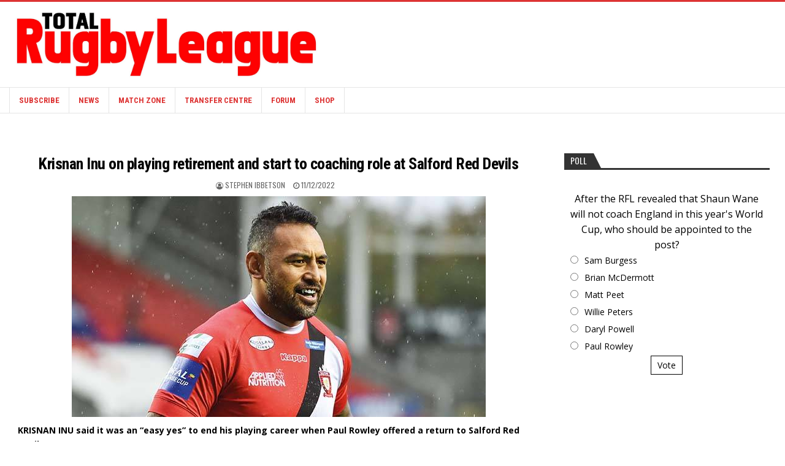

--- FILE ---
content_type: text/html; charset=UTF-8
request_url: https://www.totalrl.com/krisnan-inu-on-playing-retirement-and-start-to-coaching-role-at-salford-red-devils/
body_size: 21135
content:
<!DOCTYPE html>
<html lang="en-US">
<head>
<meta charset="UTF-8">
<meta name="viewport" content="width=device-width, initial-scale=1, maximum-scale=1">
<link rel="profile" href="http://gmpg.org/xfn/11">
<link rel="pingback" href="https://www.totalrl.com/xmlrpc.php">
<title>Krisnan Inu on playing retirement and start to coaching role at Salford Red Devils &#8211; Total Rugby League</title>
<meta name='robots' content='max-image-preview:large' />
<link rel='dns-prefetch' href='//static.addtoany.com' />
<link rel='dns-prefetch' href='//js.stripe.com' />
<link rel='dns-prefetch' href='//fonts.googleapis.com' />
<link rel="alternate" type="application/rss+xml" title="Total Rugby League &raquo; Feed" href="https://www.totalrl.com/feed/" />
<link rel="alternate" type="application/rss+xml" title="Total Rugby League &raquo; Comments Feed" href="https://www.totalrl.com/comments/feed/" />
<link rel="alternate" title="oEmbed (JSON)" type="application/json+oembed" href="https://www.totalrl.com/wp-json/oembed/1.0/embed?url=https%3A%2F%2Fwww.totalrl.com%2Fkrisnan-inu-on-playing-retirement-and-start-to-coaching-role-at-salford-red-devils%2F" />
<link rel="alternate" title="oEmbed (XML)" type="text/xml+oembed" href="https://www.totalrl.com/wp-json/oembed/1.0/embed?url=https%3A%2F%2Fwww.totalrl.com%2Fkrisnan-inu-on-playing-retirement-and-start-to-coaching-role-at-salford-red-devils%2F&#038;format=xml" />
<!-- www.totalrl.com is managing ads with Advanced Ads 2.0.16 – https://wpadvancedads.com/ --><script id="total-ready">
			window.advanced_ads_ready=function(e,a){a=a||"complete";var d=function(e){return"interactive"===a?"loading"!==e:"complete"===e};d(document.readyState)?e():document.addEventListener("readystatechange",(function(a){d(a.target.readyState)&&e()}),{once:"interactive"===a})},window.advanced_ads_ready_queue=window.advanced_ads_ready_queue||[];		</script>
		<style type="text/css" media="all">
.wpautoterms-footer{background-color:#292929;text-align:center;}
.wpautoterms-footer a{color:#ffffff;font-family:Arial, sans-serif;font-size:12px;}
.wpautoterms-footer .separator{color:#ffffff;font-family:Arial, sans-serif;font-size:12px;}</style>
<style id='wp-img-auto-sizes-contain-inline-css' type='text/css'>
img:is([sizes=auto i],[sizes^="auto," i]){contain-intrinsic-size:3000px 1500px}
/*# sourceURL=wp-img-auto-sizes-contain-inline-css */
</style>
<style id='wp-emoji-styles-inline-css' type='text/css'>

	img.wp-smiley, img.emoji {
		display: inline !important;
		border: none !important;
		box-shadow: none !important;
		height: 1em !important;
		width: 1em !important;
		margin: 0 0.07em !important;
		vertical-align: -0.1em !important;
		background: none !important;
		padding: 0 !important;
	}
/*# sourceURL=wp-emoji-styles-inline-css */
</style>
<style id='wp-block-library-inline-css' type='text/css'>
:root{--wp-block-synced-color:#7a00df;--wp-block-synced-color--rgb:122,0,223;--wp-bound-block-color:var(--wp-block-synced-color);--wp-editor-canvas-background:#ddd;--wp-admin-theme-color:#007cba;--wp-admin-theme-color--rgb:0,124,186;--wp-admin-theme-color-darker-10:#006ba1;--wp-admin-theme-color-darker-10--rgb:0,107,160.5;--wp-admin-theme-color-darker-20:#005a87;--wp-admin-theme-color-darker-20--rgb:0,90,135;--wp-admin-border-width-focus:2px}@media (min-resolution:192dpi){:root{--wp-admin-border-width-focus:1.5px}}.wp-element-button{cursor:pointer}:root .has-very-light-gray-background-color{background-color:#eee}:root .has-very-dark-gray-background-color{background-color:#313131}:root .has-very-light-gray-color{color:#eee}:root .has-very-dark-gray-color{color:#313131}:root .has-vivid-green-cyan-to-vivid-cyan-blue-gradient-background{background:linear-gradient(135deg,#00d084,#0693e3)}:root .has-purple-crush-gradient-background{background:linear-gradient(135deg,#34e2e4,#4721fb 50%,#ab1dfe)}:root .has-hazy-dawn-gradient-background{background:linear-gradient(135deg,#faaca8,#dad0ec)}:root .has-subdued-olive-gradient-background{background:linear-gradient(135deg,#fafae1,#67a671)}:root .has-atomic-cream-gradient-background{background:linear-gradient(135deg,#fdd79a,#004a59)}:root .has-nightshade-gradient-background{background:linear-gradient(135deg,#330968,#31cdcf)}:root .has-midnight-gradient-background{background:linear-gradient(135deg,#020381,#2874fc)}:root{--wp--preset--font-size--normal:16px;--wp--preset--font-size--huge:42px}.has-regular-font-size{font-size:1em}.has-larger-font-size{font-size:2.625em}.has-normal-font-size{font-size:var(--wp--preset--font-size--normal)}.has-huge-font-size{font-size:var(--wp--preset--font-size--huge)}.has-text-align-center{text-align:center}.has-text-align-left{text-align:left}.has-text-align-right{text-align:right}.has-fit-text{white-space:nowrap!important}#end-resizable-editor-section{display:none}.aligncenter{clear:both}.items-justified-left{justify-content:flex-start}.items-justified-center{justify-content:center}.items-justified-right{justify-content:flex-end}.items-justified-space-between{justify-content:space-between}.screen-reader-text{border:0;clip-path:inset(50%);height:1px;margin:-1px;overflow:hidden;padding:0;position:absolute;width:1px;word-wrap:normal!important}.screen-reader-text:focus{background-color:#ddd;clip-path:none;color:#444;display:block;font-size:1em;height:auto;left:5px;line-height:normal;padding:15px 23px 14px;text-decoration:none;top:5px;width:auto;z-index:100000}html :where(.has-border-color){border-style:solid}html :where([style*=border-top-color]){border-top-style:solid}html :where([style*=border-right-color]){border-right-style:solid}html :where([style*=border-bottom-color]){border-bottom-style:solid}html :where([style*=border-left-color]){border-left-style:solid}html :where([style*=border-width]){border-style:solid}html :where([style*=border-top-width]){border-top-style:solid}html :where([style*=border-right-width]){border-right-style:solid}html :where([style*=border-bottom-width]){border-bottom-style:solid}html :where([style*=border-left-width]){border-left-style:solid}html :where(img[class*=wp-image-]){height:auto;max-width:100%}:where(figure){margin:0 0 1em}html :where(.is-position-sticky){--wp-admin--admin-bar--position-offset:var(--wp-admin--admin-bar--height,0px)}@media screen and (max-width:600px){html :where(.is-position-sticky){--wp-admin--admin-bar--position-offset:0px}}

/*# sourceURL=wp-block-library-inline-css */
</style><link rel='stylesheet' id='wc-blocks-style-css' href='https://www.totalrl.com/wp-content/plugins/woocommerce/assets/client/blocks/wc-blocks.css?ver=wc-10.4.3' type='text/css' media='all' />
<style id='global-styles-inline-css' type='text/css'>
:root{--wp--preset--aspect-ratio--square: 1;--wp--preset--aspect-ratio--4-3: 4/3;--wp--preset--aspect-ratio--3-4: 3/4;--wp--preset--aspect-ratio--3-2: 3/2;--wp--preset--aspect-ratio--2-3: 2/3;--wp--preset--aspect-ratio--16-9: 16/9;--wp--preset--aspect-ratio--9-16: 9/16;--wp--preset--color--black: #000000;--wp--preset--color--cyan-bluish-gray: #abb8c3;--wp--preset--color--white: #ffffff;--wp--preset--color--pale-pink: #f78da7;--wp--preset--color--vivid-red: #cf2e2e;--wp--preset--color--luminous-vivid-orange: #ff6900;--wp--preset--color--luminous-vivid-amber: #fcb900;--wp--preset--color--light-green-cyan: #7bdcb5;--wp--preset--color--vivid-green-cyan: #00d084;--wp--preset--color--pale-cyan-blue: #8ed1fc;--wp--preset--color--vivid-cyan-blue: #0693e3;--wp--preset--color--vivid-purple: #9b51e0;--wp--preset--gradient--vivid-cyan-blue-to-vivid-purple: linear-gradient(135deg,rgb(6,147,227) 0%,rgb(155,81,224) 100%);--wp--preset--gradient--light-green-cyan-to-vivid-green-cyan: linear-gradient(135deg,rgb(122,220,180) 0%,rgb(0,208,130) 100%);--wp--preset--gradient--luminous-vivid-amber-to-luminous-vivid-orange: linear-gradient(135deg,rgb(252,185,0) 0%,rgb(255,105,0) 100%);--wp--preset--gradient--luminous-vivid-orange-to-vivid-red: linear-gradient(135deg,rgb(255,105,0) 0%,rgb(207,46,46) 100%);--wp--preset--gradient--very-light-gray-to-cyan-bluish-gray: linear-gradient(135deg,rgb(238,238,238) 0%,rgb(169,184,195) 100%);--wp--preset--gradient--cool-to-warm-spectrum: linear-gradient(135deg,rgb(74,234,220) 0%,rgb(151,120,209) 20%,rgb(207,42,186) 40%,rgb(238,44,130) 60%,rgb(251,105,98) 80%,rgb(254,248,76) 100%);--wp--preset--gradient--blush-light-purple: linear-gradient(135deg,rgb(255,206,236) 0%,rgb(152,150,240) 100%);--wp--preset--gradient--blush-bordeaux: linear-gradient(135deg,rgb(254,205,165) 0%,rgb(254,45,45) 50%,rgb(107,0,62) 100%);--wp--preset--gradient--luminous-dusk: linear-gradient(135deg,rgb(255,203,112) 0%,rgb(199,81,192) 50%,rgb(65,88,208) 100%);--wp--preset--gradient--pale-ocean: linear-gradient(135deg,rgb(255,245,203) 0%,rgb(182,227,212) 50%,rgb(51,167,181) 100%);--wp--preset--gradient--electric-grass: linear-gradient(135deg,rgb(202,248,128) 0%,rgb(113,206,126) 100%);--wp--preset--gradient--midnight: linear-gradient(135deg,rgb(2,3,129) 0%,rgb(40,116,252) 100%);--wp--preset--font-size--small: 13px;--wp--preset--font-size--medium: 20px;--wp--preset--font-size--large: 36px;--wp--preset--font-size--x-large: 42px;--wp--preset--spacing--20: 0.44rem;--wp--preset--spacing--30: 0.67rem;--wp--preset--spacing--40: 1rem;--wp--preset--spacing--50: 1.5rem;--wp--preset--spacing--60: 2.25rem;--wp--preset--spacing--70: 3.38rem;--wp--preset--spacing--80: 5.06rem;--wp--preset--shadow--natural: 6px 6px 9px rgba(0, 0, 0, 0.2);--wp--preset--shadow--deep: 12px 12px 50px rgba(0, 0, 0, 0.4);--wp--preset--shadow--sharp: 6px 6px 0px rgba(0, 0, 0, 0.2);--wp--preset--shadow--outlined: 6px 6px 0px -3px rgb(255, 255, 255), 6px 6px rgb(0, 0, 0);--wp--preset--shadow--crisp: 6px 6px 0px rgb(0, 0, 0);}:where(.is-layout-flex){gap: 0.5em;}:where(.is-layout-grid){gap: 0.5em;}body .is-layout-flex{display: flex;}.is-layout-flex{flex-wrap: wrap;align-items: center;}.is-layout-flex > :is(*, div){margin: 0;}body .is-layout-grid{display: grid;}.is-layout-grid > :is(*, div){margin: 0;}:where(.wp-block-columns.is-layout-flex){gap: 2em;}:where(.wp-block-columns.is-layout-grid){gap: 2em;}:where(.wp-block-post-template.is-layout-flex){gap: 1.25em;}:where(.wp-block-post-template.is-layout-grid){gap: 1.25em;}.has-black-color{color: var(--wp--preset--color--black) !important;}.has-cyan-bluish-gray-color{color: var(--wp--preset--color--cyan-bluish-gray) !important;}.has-white-color{color: var(--wp--preset--color--white) !important;}.has-pale-pink-color{color: var(--wp--preset--color--pale-pink) !important;}.has-vivid-red-color{color: var(--wp--preset--color--vivid-red) !important;}.has-luminous-vivid-orange-color{color: var(--wp--preset--color--luminous-vivid-orange) !important;}.has-luminous-vivid-amber-color{color: var(--wp--preset--color--luminous-vivid-amber) !important;}.has-light-green-cyan-color{color: var(--wp--preset--color--light-green-cyan) !important;}.has-vivid-green-cyan-color{color: var(--wp--preset--color--vivid-green-cyan) !important;}.has-pale-cyan-blue-color{color: var(--wp--preset--color--pale-cyan-blue) !important;}.has-vivid-cyan-blue-color{color: var(--wp--preset--color--vivid-cyan-blue) !important;}.has-vivid-purple-color{color: var(--wp--preset--color--vivid-purple) !important;}.has-black-background-color{background-color: var(--wp--preset--color--black) !important;}.has-cyan-bluish-gray-background-color{background-color: var(--wp--preset--color--cyan-bluish-gray) !important;}.has-white-background-color{background-color: var(--wp--preset--color--white) !important;}.has-pale-pink-background-color{background-color: var(--wp--preset--color--pale-pink) !important;}.has-vivid-red-background-color{background-color: var(--wp--preset--color--vivid-red) !important;}.has-luminous-vivid-orange-background-color{background-color: var(--wp--preset--color--luminous-vivid-orange) !important;}.has-luminous-vivid-amber-background-color{background-color: var(--wp--preset--color--luminous-vivid-amber) !important;}.has-light-green-cyan-background-color{background-color: var(--wp--preset--color--light-green-cyan) !important;}.has-vivid-green-cyan-background-color{background-color: var(--wp--preset--color--vivid-green-cyan) !important;}.has-pale-cyan-blue-background-color{background-color: var(--wp--preset--color--pale-cyan-blue) !important;}.has-vivid-cyan-blue-background-color{background-color: var(--wp--preset--color--vivid-cyan-blue) !important;}.has-vivid-purple-background-color{background-color: var(--wp--preset--color--vivid-purple) !important;}.has-black-border-color{border-color: var(--wp--preset--color--black) !important;}.has-cyan-bluish-gray-border-color{border-color: var(--wp--preset--color--cyan-bluish-gray) !important;}.has-white-border-color{border-color: var(--wp--preset--color--white) !important;}.has-pale-pink-border-color{border-color: var(--wp--preset--color--pale-pink) !important;}.has-vivid-red-border-color{border-color: var(--wp--preset--color--vivid-red) !important;}.has-luminous-vivid-orange-border-color{border-color: var(--wp--preset--color--luminous-vivid-orange) !important;}.has-luminous-vivid-amber-border-color{border-color: var(--wp--preset--color--luminous-vivid-amber) !important;}.has-light-green-cyan-border-color{border-color: var(--wp--preset--color--light-green-cyan) !important;}.has-vivid-green-cyan-border-color{border-color: var(--wp--preset--color--vivid-green-cyan) !important;}.has-pale-cyan-blue-border-color{border-color: var(--wp--preset--color--pale-cyan-blue) !important;}.has-vivid-cyan-blue-border-color{border-color: var(--wp--preset--color--vivid-cyan-blue) !important;}.has-vivid-purple-border-color{border-color: var(--wp--preset--color--vivid-purple) !important;}.has-vivid-cyan-blue-to-vivid-purple-gradient-background{background: var(--wp--preset--gradient--vivid-cyan-blue-to-vivid-purple) !important;}.has-light-green-cyan-to-vivid-green-cyan-gradient-background{background: var(--wp--preset--gradient--light-green-cyan-to-vivid-green-cyan) !important;}.has-luminous-vivid-amber-to-luminous-vivid-orange-gradient-background{background: var(--wp--preset--gradient--luminous-vivid-amber-to-luminous-vivid-orange) !important;}.has-luminous-vivid-orange-to-vivid-red-gradient-background{background: var(--wp--preset--gradient--luminous-vivid-orange-to-vivid-red) !important;}.has-very-light-gray-to-cyan-bluish-gray-gradient-background{background: var(--wp--preset--gradient--very-light-gray-to-cyan-bluish-gray) !important;}.has-cool-to-warm-spectrum-gradient-background{background: var(--wp--preset--gradient--cool-to-warm-spectrum) !important;}.has-blush-light-purple-gradient-background{background: var(--wp--preset--gradient--blush-light-purple) !important;}.has-blush-bordeaux-gradient-background{background: var(--wp--preset--gradient--blush-bordeaux) !important;}.has-luminous-dusk-gradient-background{background: var(--wp--preset--gradient--luminous-dusk) !important;}.has-pale-ocean-gradient-background{background: var(--wp--preset--gradient--pale-ocean) !important;}.has-electric-grass-gradient-background{background: var(--wp--preset--gradient--electric-grass) !important;}.has-midnight-gradient-background{background: var(--wp--preset--gradient--midnight) !important;}.has-small-font-size{font-size: var(--wp--preset--font-size--small) !important;}.has-medium-font-size{font-size: var(--wp--preset--font-size--medium) !important;}.has-large-font-size{font-size: var(--wp--preset--font-size--large) !important;}.has-x-large-font-size{font-size: var(--wp--preset--font-size--x-large) !important;}
/*# sourceURL=global-styles-inline-css */
</style>

<style id='classic-theme-styles-inline-css' type='text/css'>
/*! This file is auto-generated */
.wp-block-button__link{color:#fff;background-color:#32373c;border-radius:9999px;box-shadow:none;text-decoration:none;padding:calc(.667em + 2px) calc(1.333em + 2px);font-size:1.125em}.wp-block-file__button{background:#32373c;color:#fff;text-decoration:none}
/*# sourceURL=/wp-includes/css/classic-themes.min.css */
</style>
<link rel='stylesheet' id='wpautoterms_css-css' href='https://www.totalrl.com/wp-content/plugins/auto-terms-of-service-and-privacy-policy/css/wpautoterms.css?ver=6.9' type='text/css' media='all' />
<link rel='stylesheet' id='contact-form-7-css' href='https://www.totalrl.com/wp-content/plugins/contact-form-7/includes/css/styles.css?ver=6.1.4' type='text/css' media='all' />
<link rel='stylesheet' id='latest-post-shortcode-lps-block-style-css' href='https://www.totalrl.com/wp-content/plugins/latest-post-shortcode/lps-block/build/style-view.css?ver=lpsv14.21b2b9aa3c6b1687be1b16988b33cd84e8' type='text/css' media='all' />
<link rel='stylesheet' id='woocommerce-layout-css' href='https://www.totalrl.com/wp-content/plugins/woocommerce/assets/css/woocommerce-layout.css?ver=10.4.3' type='text/css' media='all' />
<link rel='stylesheet' id='woocommerce-smallscreen-css' href='https://www.totalrl.com/wp-content/plugins/woocommerce/assets/css/woocommerce-smallscreen.css?ver=10.4.3' type='text/css' media='only screen and (max-width: 768px)' />
<link rel='stylesheet' id='woocommerce-general-css' href='https://www.totalrl.com/wp-content/plugins/woocommerce/assets/css/woocommerce.css?ver=10.4.3' type='text/css' media='all' />
<style id='woocommerce-inline-inline-css' type='text/css'>
.woocommerce form .form-row .required { visibility: visible; }
/*# sourceURL=woocommerce-inline-inline-css */
</style>
<link rel='stylesheet' id='yop-public-css' href='https://www.totalrl.com/wp-content/plugins/yop-poll/public/assets/css/yop-poll-public-6.5.39.css?ver=6.9' type='text/css' media='all' />
<link rel='stylesheet' id='issuem-leaky-paywall-css' href='https://www.totalrl.com/wp-content/plugins/leaky-paywall//css/issuem-leaky-paywall.css?ver=4.22.6' type='text/css' media='all' />
<link rel='stylesheet' id='leaky-paywall-trials-css' href='https://www.totalrl.com/wp-content/plugins/leaky-paywall-trials//css/style.css?ver=1.9.4' type='text/css' media='all' />
<link rel='stylesheet' id='leaky-paywall-quick-register-css' href='https://www.totalrl.com/wp-content/plugins/leaky-paywall-quick-register/includes/css/style.css?ver=1.1.7' type='text/css' media='all' />
<link rel='stylesheet' id='leaky-paywall-coupons-css-css' href='https://www.totalrl.com/wp-content/plugins/leaky-paywall-coupons//css/leaky-paywall-coupons.css?ver=2.4.2' type='text/css' media='all' />
<link rel='stylesheet' id='bestwp-maincss-css' href='https://www.totalrl.com/wp-content/themes/bestwp-pro/style.css' type='text/css' media='all' />
<link rel='stylesheet' id='font-awesome-css' href='https://www.totalrl.com/wp-content/themes/bestwp-pro/assets/css/font-awesome.min.css' type='text/css' media='all' />
<link rel='stylesheet' id='bestwp-webfont-css' href='//fonts.googleapis.com/css?family=Playfair+Display:400,400i,700,700i|Domine:400,700|Oswald:400,700|Patua+One&#038;display=swap' type='text/css' media='all' />
<link rel='stylesheet' id='bestwp-customfont-css' href='//fonts.googleapis.com/css?family=Open+Sans:400,400i,700,700i|Roboto+Condensed:400,400i,700,700i&#038;display=swap' type='text/css' media='all' />
<link rel='stylesheet' id='wp-pagenavi-css' href='https://www.totalrl.com/wp-content/plugins/wp-pagenavi/pagenavi-css.css?ver=2.70' type='text/css' media='all' />
<link rel='stylesheet' id='tablepress-default-css' href='https://www.totalrl.com/wp-content/plugins/tablepress/css/build/default.css?ver=3.2.6' type='text/css' media='all' />
<link rel='stylesheet' id='addtoany-css' href='https://www.totalrl.com/wp-content/plugins/add-to-any/addtoany.min.css?ver=1.16' type='text/css' media='all' />
<script type="text/javascript" id="lps-vars-js-after">
/* <![CDATA[ */
const lpsSettings = {"ajaxUrl": "https://www.totalrl.com/wp-admin/admin-ajax.php"};
//# sourceURL=lps-vars-js-after
/* ]]> */
</script>
<script type="text/javascript" src="https://www.totalrl.com/wp-includes/js/jquery/jquery.min.js?ver=3.7.1" id="jquery-core-js"></script>
<script type="text/javascript" src="https://www.totalrl.com/wp-includes/js/jquery/jquery-migrate.min.js?ver=3.4.1" id="jquery-migrate-js"></script>
<script type="text/javascript" src="https://www.totalrl.com/wp-includes/js/dist/dom-ready.min.js?ver=f77871ff7694fffea381" id="wp-dom-ready-js"></script>
<script type="text/javascript" src="https://www.totalrl.com/wp-content/plugins/auto-terms-of-service-and-privacy-policy/js/base.js?ver=3.0.4" id="wpautoterms_base-js"></script>
<script type="text/javascript" id="addtoany-core-js-before">
/* <![CDATA[ */
window.a2a_config=window.a2a_config||{};a2a_config.callbacks=[];a2a_config.overlays=[];a2a_config.templates={};
a2a_config.callbacks.push({ready:function(){document.querySelectorAll(".a2a_s_undefined").forEach(function(emptyIcon){emptyIcon.parentElement.style.display="none";})}});

//# sourceURL=addtoany-core-js-before
/* ]]> */
</script>
<script type="text/javascript" defer src="https://static.addtoany.com/menu/page.js" id="addtoany-core-js"></script>
<script type="text/javascript" defer src="https://www.totalrl.com/wp-content/plugins/add-to-any/addtoany.min.js?ver=1.1" id="addtoany-jquery-js"></script>
<script type="text/javascript" src="https://www.totalrl.com/wp-content/plugins/woocommerce/assets/js/jquery-blockui/jquery.blockUI.min.js?ver=2.7.0-wc.10.4.3" id="wc-jquery-blockui-js" defer="defer" data-wp-strategy="defer"></script>
<script type="text/javascript" id="wc-add-to-cart-js-extra">
/* <![CDATA[ */
var wc_add_to_cart_params = {"ajax_url":"/wp-admin/admin-ajax.php","wc_ajax_url":"/?wc-ajax=%%endpoint%%","i18n_view_cart":"View cart","cart_url":"https://www.totalrl.com/cart/","is_cart":"","cart_redirect_after_add":"yes"};
//# sourceURL=wc-add-to-cart-js-extra
/* ]]> */
</script>
<script type="text/javascript" src="https://www.totalrl.com/wp-content/plugins/woocommerce/assets/js/frontend/add-to-cart.min.js?ver=10.4.3" id="wc-add-to-cart-js" defer="defer" data-wp-strategy="defer"></script>
<script type="text/javascript" src="https://www.totalrl.com/wp-content/plugins/woocommerce/assets/js/js-cookie/js.cookie.min.js?ver=2.1.4-wc.10.4.3" id="wc-js-cookie-js" defer="defer" data-wp-strategy="defer"></script>
<script type="text/javascript" id="woocommerce-js-extra">
/* <![CDATA[ */
var woocommerce_params = {"ajax_url":"/wp-admin/admin-ajax.php","wc_ajax_url":"/?wc-ajax=%%endpoint%%","i18n_password_show":"Show password","i18n_password_hide":"Hide password"};
//# sourceURL=woocommerce-js-extra
/* ]]> */
</script>
<script type="text/javascript" src="https://www.totalrl.com/wp-content/plugins/woocommerce/assets/js/frontend/woocommerce.min.js?ver=10.4.3" id="woocommerce-js" defer="defer" data-wp-strategy="defer"></script>
<script type="text/javascript" id="yop-public-js-extra">
/* <![CDATA[ */
var objectL10n = {"yopPollParams":{"urlParams":{"ajax":"https://www.totalrl.com/wp-admin/admin-ajax.php","wpLogin":"https://www.totalrl.com/wp-login.php?redirect_to=https%3A%2F%2Fwww.totalrl.com%2Fwp-admin%2Fadmin-ajax.php%3Faction%3Dyop_poll_record_wordpress_vote"},"apiParams":{"reCaptcha":{"siteKey":""},"reCaptchaV2Invisible":{"siteKey":""},"reCaptchaV3":{"siteKey":""},"hCaptcha":{"siteKey":""},"cloudflareTurnstile":{"siteKey":""}},"captchaParams":{"imgPath":"https://www.totalrl.com/wp-content/plugins/yop-poll/public/assets/img/","url":"https://www.totalrl.com/wp-content/plugins/yop-poll/app.php","accessibilityAlt":"Sound icon","accessibilityTitle":"Accessibility option: listen to a question and answer it!","accessibilityDescription":"Type below the \u003Cstrong\u003Eanswer\u003C/strong\u003E to what you hear. Numbers or words:","explanation":"Click or touch the \u003Cstrong\u003EANSWER\u003C/strong\u003E","refreshAlt":"Refresh/reload icon","refreshTitle":"Refresh/reload: get new images and accessibility option!"},"voteParams":{"invalidPoll":"Invalid Poll","noAnswersSelected":"No answer selected","minAnswersRequired":"At least {min_answers_allowed} answer(s) required","maxAnswersRequired":"A max of {max_answers_allowed} answer(s) accepted","noAnswerForOther":"No other answer entered","noValueForCustomField":"{custom_field_name} is required","tooManyCharsForCustomField":"","consentNotChecked":"You must agree to our terms and conditions","noCaptchaSelected":"Captcha is required","thankYou":"Thank you for your vote"},"resultsParams":{"singleVote":"vote","multipleVotes":"votes","singleAnswer":"answer","multipleAnswers":"answers"}}};
//# sourceURL=yop-public-js-extra
/* ]]> */
</script>
<script type="text/javascript" src="https://www.totalrl.com/wp-content/plugins/yop-poll/public/assets/js/yop-poll-public-6.5.39.min.js?ver=6.9" id="yop-public-js"></script>
<script type="text/javascript" src="https://www.totalrl.com/wp-content/plugins/leaky-paywall-registration-redirect/js/leaky-paywall-registration-redirect.js?ver=1.3.2" id="lp_registration_redirect-js"></script>
<script type="text/javascript" src="https://www.totalrl.com/wp-content/plugins/leaky-paywall-coupons//js/script.js?ver=2.4.2" id="leaky-paywall-coupons-js-js"></script>
<script type="text/javascript" id="advanced-ads-advanced-js-js-extra">
/* <![CDATA[ */
var advads_options = {"blog_id":"1","privacy":{"enabled":false,"state":"not_needed"}};
//# sourceURL=advanced-ads-advanced-js-js-extra
/* ]]> */
</script>
<script type="text/javascript" src="https://www.totalrl.com/wp-content/plugins/advanced-ads/public/assets/js/advanced.min.js?ver=2.0.16" id="advanced-ads-advanced-js-js"></script>
<script type="text/javascript" src="https://js.stripe.com/v3/?ver=4.22.6" id="stripe-js"></script>
<link rel="https://api.w.org/" href="https://www.totalrl.com/wp-json/" /><link rel="alternate" title="JSON" type="application/json" href="https://www.totalrl.com/wp-json/wp/v2/posts/2846855" /><link rel="EditURI" type="application/rsd+xml" title="RSD" href="https://www.totalrl.com/xmlrpc.php?rsd" />
<meta name="generator" content="WordPress 6.9" />
<meta name="generator" content="WooCommerce 10.4.3" />
<link rel="canonical" href="https://www.totalrl.com/krisnan-inu-on-playing-retirement-and-start-to-coaching-role-at-salford-red-devils/" />
<link rel='shortlink' href='https://www.totalrl.com/?p=2846855' />
<script>advads_items = { conditions: {}, display_callbacks: {}, display_effect_callbacks: {}, hide_callbacks: {}, backgrounds: {}, effect_durations: {}, close_functions: {}, showed: [] };</script><style type="text/css" id="total-layer-custom-css"></style>		<script defer async="async" src="https://www.google.com/recaptcha/api.js?render=6LfTXpcnAAAAAHd1akkdKnGrU217B-jCdsJ2PTnJ"></script>
		<script>
			window.onload = (event) => {

				let lpForm = document.getElementById('leaky-paywall-payment-form');

				if (lpForm !== null) {
					grecaptcha.ready(function() {
						grecaptcha.execute('6LfTXpcnAAAAAHd1akkdKnGrU217B-jCdsJ2PTnJ', {
							action: 'register'
						}).then(function(token) {

							console.log('token: ' + token);
							let recaptchaResponse = document.getElementById('recaptcha-response');

							if (recaptchaResponse !== null) {
								recaptchaResponse.value = token;
							}

						});
					});
				}

				let lpQrFrom = document.getElementById('leaky-paywall-quick-register');

				if (lpQrFrom !== null) {
					grecaptcha.ready(function() {
						grecaptcha.execute('6LfTXpcnAAAAAHd1akkdKnGrU217B-jCdsJ2PTnJ', {
							action: 'register'
						}).then(function(token) {

							console.log('token: ' + token);
							let recaptchaResponse = document.getElementById('recaptcha-response');

							if (recaptchaResponse !== null) {
								recaptchaResponse.value = token;
							}

						});
					});
				}
			};
		</script>
		<style>
			.grecaptcha-badge {
				visibility: hidden;
			}
		</style>
	    <style type="text/css">
    body{font-family:'Open Sans';font-size:14px;font-weight:;font-style:;line-height:;}

    h1{font-size:;font-weight:;font-style:;}
    h2{font-size:;font-weight:;font-style:;}
    h3{font-size:;font-weight:;font-style:;}
    h4{font-size:;font-weight:;font-style:;}
    h5{font-size:;font-weight:;font-style:;}
    h6{font-size:;font-weight:;font-style:;}
    h1,h2,h3,h4,h5,h6{font-family:'Roboto Condensed';line-height:;}

    .bestwp-nav-primary-menu a{font-family:;font-size:;font-weight:;font-style:;}

    .bestwp-site-title{font-family:'Roboto Condensed';font-size:;font-weight:;font-style:;line-height: !important;}
    .bestwp-site-description{font-family:'Roboto Condensed';font-size:;font-weight:;font-style:;line-height: !important;}

    .bestwp-secondary-nav-menu a{font-family:'Roboto Condensed';font-size:;font-weight:700;font-style:;}

    .bestwp-trending-news{font-family:'Oswald';font-size:;font-weight:;font-style:;}

    .entry-title{font-family:'Roboto Condensed';font-size:;font-weight:;font-style:;line-height:;}

    .bestwp-posts .bestwp-posts-heading,.bestwp-sidebar-widget-areas .widget .bestwp-widget-title,.bestwp-featured-posts-area .widget .bestwp-widget-title{font-family:;font-size:;font-weight:;font-style:;line-height:;}

    #bestwp-footer-blocks .widget .bestwp-widget-title{font-family:;font-size:;font-weight:;font-style:;line-height:;}

    .bestwp-fp01-post .bestwp-fp01-post-title,.bestwp-fp02-post .bestwp-fp02-post-title,.bestwp-fp10-post .bestwp-fp10-post-title,.bestwp-fp11-post .bestwp-fp11-post-title,.bestwp-fp12-post .bestwp-fp12-post-title,.bestwp-fp13-post .bestwp-fp13-post-title,.bestwp-fp14-post .bestwp-fp14-post-title,.bestwp-fp15-post .bestwp-fp15-post-title,.bestwp-fp16-post .bestwp-fp16-post-title{font-family:'Roboto Condensed';font-size:18px;font-weight:;font-style:;line-height:;}

    .bestwp-related-posts-wrap h4,.bestwp-fp02-posts-left .bestwp-fp02-post .bestwp-fp02-post-title,.bestwp-fp03-post .bestwp-fp03-post-title,.bestwp-fp04-post .bestwp-fp04-post-title,.bestwp-fp05-post .bestwp-fp05-post-title,.bestwp-fp06-post .bestwp-fp06-post-title,.bestwp-fp08-post .bestwp-fp08-post-title,.bestwp-fp09-post .bestwp-fp09-post-title,.bestwp-fp11-post:first-child .bestwp-fp11-post-title,.bestwp-fp12-posts-left .bestwp-fp12-post .bestwp-fp12-post-title,.bestwp-fp14-post:first-child .bestwp-fp14-post-title,.bestwp-fp15-post:first-child .bestwp-fp15-post-title,.bestwp-fp17-post .bestwp-fp17-post-title,.bestwp-carousel-title{font-family:'Roboto Condensed';font-size:;font-weight:;font-style:;line-height:;}

    .bestwp-fp02-post-categories a,.bestwp-fp03-post-categories a,.bestwp-fp04-post-categories a,.bestwp-fp05-post-categories a,.bestwp-fp06-post-categories a,.bestwp-fp08-post-categories a,.bestwp-fp09-post-categories a,.bestwp-fp11-post-categories a,.bestwp-fp12-post-categories a,.bestwp-fp13-post-categories a,.bestwp-fp14-post-categories a,.bestwp-fp15-post-categories a,.bestwp-fp16-post-categories a,.bestwp-fp17-post-categories a,.bestwp-carousel-post-categories a{font-family:'Roboto Condensed';font-size:;font-weight:;font-style:;}

    .bestwp-entry-meta-single,.bestwp-fp01-post-footer,.bestwp-fp02-post-footer,.bestwp-fp03-post-footer,.bestwp-fp04-post-footer,.bestwp-fp05-post-footer,.bestwp-fp06-post-footer,.bestwp-fp08-post-footer,.bestwp-fp09-post-footer,.bestwp-fp10-post-footer,.bestwp-fp11-post-footer,.bestwp-fp12-post-footer,.bestwp-fp13-post-footer,.bestwp-fp14-post-footer,.bestwp-fp15-post-footer,.bestwp-fp16-post-footer,.bestwp-fp17-post-footer,.bestwp-carousel-post-footer{font-family:;font-size:;font-weight:;font-style:;}

    .bestwp-fp02-post-read-more,.bestwp-fp03-post-read-more,.bestwp-fp04-post-read-more,.bestwp-fp05-post-read-more,.bestwp-fp06-post-read-more,.bestwp-fp08-post-read-more,.bestwp-fp11-post-read-more,.bestwp-fp12-post-read-more,.bestwp-fp13-post-read-more,.bestwp-fp14-post-read-more,.bestwp-fp15-post-read-more{font-family:;font-size:;font-weight:;font-style:;}
    </style>
        <style type="text/css">
        
        body,button,input,select,textarea{color:#000000}
                
                    
            .bestwp-nav-primary{border-bottom:3px solid #dd3333}
                        .bestwp-nav-primary-menu a:hover,.bestwp-nav-primary-menu .current-menu-item > a,.bestwp-nav-primary-menu .sub-menu .current-menu-item > a:hover,.bestwp-nav-primary-menu .current_page_item > a,.bestwp-nav-primary-menu .children .current_page_item > a:hover{background:#dd3333}
                        
    
        .bestwp-nav-secondary{background:#ffffff}
                .bestwp-secondary-nav-menu a{color:#dd3333}
    @media only screen and (max-width: 1112px) {
    .bestwp-secondary-nav-menu.bestwp-secondary-responsive-menu > .menu-item-has-children:before,.bestwp-secondary-nav-menu.bestwp-secondary-responsive-menu > .page_item_has_children:before{color:#dd3333}
    .bestwp-secondary-nav-menu.bestwp-secondary-responsive-menu .bestwp-secondary-menu-open.menu-item-has-children:before,.bestwp-secondary-nav-menu.bestwp-secondary-responsive-menu .bestwp-secondary-menu-open.page_item_has_children:before{color:#dd3333}
    }
                .bestwp-secondary-nav-menu a:hover,.bestwp-secondary-nav-menu .current-menu-item > a,.bestwp-secondary-nav-menu .sub-menu .current-menu-item > a:hover,.bestwp-secondary-nav-menu .current_page_item > a,.bestwp-secondary-nav-menu .children .current_page_item > a:hover{color:#dd3333}
    .bestwp-secondary-nav-menu .sub-menu .current-menu-item > a,.bestwp-secondary-nav-menu .children .current_page_item > a{color:#dd3333}
                        .bestwp-secondary-responsive-menu-icon::before{color: #dd3333}
    
                            
        
        
    
    
        .entry-content a{color:#000000;}
        
                
        
        
        
                
            .bestwp-box{border:1px solid #ffffff}
                    .bestwp-posts .bestwp-posts-heading{background:#ffffff;}
    .bestwp-sidebar-widget-areas .widget .bestwp-widget-title{background:#ffffff;}
    .bestwp-featured-posts-area .widget .bestwp-widget-title{background:#ffffff;}
        
        
                
                            
            
        .bestwp-nav-secondary,.bestwp-nav-primary,#bestwp-footer,.bestwp-box{-webkit-box-shadow:none;-moz-box-shadow:none;box-shadow:none;}    </style>
    	<noscript><style>.woocommerce-product-gallery{ opacity: 1 !important; }</style></noscript>
			<script type="text/javascript">
			var advadsCfpQueue = [];
			var advadsCfpAd = function( adID ) {
				if ( 'undefined' === typeof advadsProCfp ) {
					advadsCfpQueue.push( adID )
				} else {
					advadsProCfp.addElement( adID )
				}
			}
		</script>
		<style type="text/css" id="custom-background-css">
body.custom-background { background-color: #ffffff; }
</style>
	<link rel="icon" href="https://www.totalrl.com/wp-content/uploads/2025/11/cropped-TRL-logo-short-32x32.jpg" sizes="32x32" />
<link rel="icon" href="https://www.totalrl.com/wp-content/uploads/2025/11/cropped-TRL-logo-short-192x192.jpg" sizes="192x192" />
<link rel="apple-touch-icon" href="https://www.totalrl.com/wp-content/uploads/2025/11/cropped-TRL-logo-short-180x180.jpg" />
<meta name="msapplication-TileImage" content="https://www.totalrl.com/wp-content/uploads/2025/11/cropped-TRL-logo-short-270x270.jpg" />
		<style type="text/css" id="wp-custom-css">
			body.home.page .bestwp-post-singular{display:none;}

#leaky-paywall-quick-register-form input[type="submit"] {
  background: #f00d0d;
}

[class*="leaky"][class*="paywall"] [id^="mmt-"],
[class*="leaky"][class*="paywall"] [class^="mmt-"] {
display: none !important;
min-height: 0 !important;
height: auto !important;
}
#leaky-paywall-quick-register-form .form-field label {
  display: none;
}

.leaky-paywall-payment-button a, .leaky-paywall-payment-button a:hover {
	  margin-top:18px;
    background: #f00d0d; 
	  color: #fff;
}

		</style>
			<script type="text/javascript" src="//monu.delivery/site/8/d/888a21-7200-4950-964c-28a7af0912d4.js" data-cfasync="false"></script>
</head>
	
<!-- Google tag (gtag.js) -->
<script async src="https://www.googletagmanager.com/gtag/js?id=G-T0X9PDBY56"></script>
<script>
  window.dataLayer = window.dataLayer || [];
  function gtag(){dataLayer.push(arguments);}
  gtag('js', new Date());

  gtag('config', 'G-T0X9PDBY56');
</script>
	
<body class="wp-singular post-template-default single single-post postid-2846855 single-format-standard custom-background wp-custom-logo wp-theme-bestwp-pro bestwp-animated bestwp-fadein theme-bestwp-pro woocommerce-no-js bestwp-group-blog bestwp-layout-c-s2 bestwp-header-banner aa-prefix-total-" id="bestwp-site-body" itemscope="itemscope" itemtype="http://schema.org/WebPage">

<div class="bestwp-container bestwp-primary-menu-container clearfix">
<div class="bestwp-primary-menu-container-inside clearfix">

<nav class="bestwp-nav-primary" id="bestwp-primary-navigation" itemscope="itemscope" itemtype="http://schema.org/SiteNavigationElement" role="navigation">
<div class="bestwp-outer-wrapper">


<div class='bestwp-top-social-icons'>
                                                                                                                            <a href="#" title="Search" class="bestwp-social-icon-search"><i class="fa fa-search"></i></a>
</div>

</div>
</nav>

<div id="bestwp-search-overlay-wrap" class="bestwp-search-overlay">
  <span class="bestwp-search-closebtn" title="Close Search">&#xD7;</span>
  <div class="bestwp-search-overlay-content">
    
<form role="search" method="get" class="bestwp-search-form" action="https://www.totalrl.com/">
<label>
    <span class="screen-reader-text">Search for:</span>
    <input type="search" class="bestwp-search-field" placeholder="Search &hellip;" value="" name="s" />
</label>
<input type="submit" class="bestwp-search-submit" value="&#xf002;" />
</form>  </div>
</div>

</div>
</div>

<div class="bestwp-container" id="bestwp-header" itemscope="itemscope" itemtype="http://schema.org/WPHeader" role="banner">
<div class="bestwp-head-content clearfix" id="bestwp-head-content">


<div class="bestwp-outer-wrapper">
<div class="bestwp-header-inside clearfix">

<div id="bestwp-logo">
    <div class="site-branding">
    <a href="https://www.totalrl.com/" rel="home" class="bestwp-logo-img-link">
        <img src="https://www.totalrl.com/wp-content/uploads/2025/11/cropped-TRL-logo-1-scaled-1.jpg" alt="" class="bestwp-logo-img"/>
    </a>
    </div>
</div><!--/#bestwp-logo -->

<div id="bestwp-header-banner">
</div><!--/#bestwp-header-banner -->


</div>
</div>

</div><!--/#bestwp-head-content -->
</div><!--/#bestwp-header -->

<div class="bestwp-container bestwp-secondary-menu-container clearfix">
<div class="bestwp-secondary-menu-container-inside clearfix">

<nav class="bestwp-nav-secondary" id="bestwp-secondary-navigation" itemscope="itemscope" itemtype="http://schema.org/SiteNavigationElement" role="navigation">
<div class="bestwp-outer-wrapper">
<div class="menu-main-container"><ul id="bestwp-menu-secondary-navigation" class="bestwp-secondary-nav-menu bestwp-menu-secondary"><li id="menu-item-2862288" class="menu-item menu-item-type-post_type menu-item-object-page menu-item-has-children menu-item-2862288"><a href="https://www.totalrl.com/premium-subscription/">Subscribe</a>
<ul class="sub-menu">
	<li id="menu-item-2862286" class="menu-item menu-item-type-post_type menu-item-object-page menu-item-2862286"><a href="https://www.totalrl.com/premium-log-in/">Sign in</a></li>
	<li id="menu-item-2882035" class="menu-item menu-item-type-post_type menu-item-object-page menu-item-2882035"><a href="https://www.totalrl.com/premium-profile/">Members Area</a></li>
</ul>
</li>
<li id="menu-item-2862353" class="menu-item menu-item-type-taxonomy menu-item-object-category current-post-ancestor current-menu-parent current-post-parent menu-item-has-children menu-item-2862353"><a href="https://www.totalrl.com/category/news/">News</a>
<ul class="sub-menu">
	<li id="menu-item-2897919" class="menu-item menu-item-type-taxonomy menu-item-object-category current-post-ancestor current-menu-parent current-post-parent menu-item-has-children menu-item-2897919"><a href="https://www.totalrl.com/category/super-league/">Super League</a>
	<ul class="sub-menu">
		<li id="menu-item-2897935" class="menu-item menu-item-type-taxonomy menu-item-object-category menu-item-2897935"><a href="https://www.totalrl.com/category/super-league/bradford-bulls/">Bradford Bulls</a></li>
		<li id="menu-item-2897925" class="menu-item menu-item-type-taxonomy menu-item-object-category menu-item-2897925"><a href="https://www.totalrl.com/category/super-league/castleford-tigers/">Castleford Tigers</a></li>
		<li id="menu-item-2897926" class="menu-item menu-item-type-taxonomy menu-item-object-category menu-item-2897926"><a href="https://www.totalrl.com/category/super-league/catalans-dragons/">Catalans Dragons</a></li>
		<li id="menu-item-2897927" class="menu-item menu-item-type-taxonomy menu-item-object-category menu-item-2897927"><a href="https://www.totalrl.com/category/super-league/huddersfield-giants/">Huddersfield Giants</a></li>
		<li id="menu-item-2897928" class="menu-item menu-item-type-taxonomy menu-item-object-category menu-item-2897928"><a href="https://www.totalrl.com/category/super-league/hull-fc/">Hull FC</a></li>
		<li id="menu-item-2897929" class="menu-item menu-item-type-taxonomy menu-item-object-category menu-item-2897929"><a href="https://www.totalrl.com/category/super-league/hull-kingston-rovers/">Hull KR</a></li>
		<li id="menu-item-2897930" class="menu-item menu-item-type-taxonomy menu-item-object-category menu-item-2897930"><a href="https://www.totalrl.com/category/super-league/leeds-rhinos/">Leeds Rhinos</a></li>
		<li id="menu-item-2897931" class="menu-item menu-item-type-taxonomy menu-item-object-category menu-item-2897931"><a href="https://www.totalrl.com/category/super-league/leigh-leopards/">Leigh Leopards</a></li>
		<li id="menu-item-2897921" class="menu-item menu-item-type-taxonomy menu-item-object-category menu-item-2897921"><a href="https://www.totalrl.com/category/super-league/st-helens/">St Helens</a></li>
		<li id="menu-item-2897943" class="menu-item menu-item-type-taxonomy menu-item-object-category menu-item-2897943"><a href="https://www.totalrl.com/category/super-league/toulouse-olympique/">Toulouse Olympique</a></li>
		<li id="menu-item-2897922" class="menu-item menu-item-type-taxonomy menu-item-object-category menu-item-2897922"><a href="https://www.totalrl.com/category/super-league/wakefield-trinity/">Wakefield Trinity</a></li>
		<li id="menu-item-2897923" class="menu-item menu-item-type-taxonomy menu-item-object-category menu-item-2897923"><a href="https://www.totalrl.com/category/super-league/warrington-wolves/">Warrington Wolves</a></li>
		<li id="menu-item-2897924" class="menu-item menu-item-type-taxonomy menu-item-object-category menu-item-2897924"><a href="https://www.totalrl.com/category/super-league/wigan-warriors/">Wigan Warriors</a></li>
		<li id="menu-item-2897945" class="menu-item menu-item-type-taxonomy menu-item-object-category menu-item-2897945"><a href="https://www.totalrl.com/category/super-league/york-knights/">York Knights</a></li>
	</ul>
</li>
	<li id="menu-item-2897932" class="menu-item menu-item-type-taxonomy menu-item-object-category current-post-ancestor menu-item-has-children menu-item-2897932"><a href="https://www.totalrl.com/category/championship/">Championship</a>
	<ul class="sub-menu">
		<li id="menu-item-2897933" class="menu-item menu-item-type-taxonomy menu-item-object-category menu-item-2897933"><a href="https://www.totalrl.com/category/championship/barrow-raiders/">Barrow Raiders</a></li>
		<li id="menu-item-2897934" class="menu-item menu-item-type-taxonomy menu-item-object-category menu-item-2897934"><a href="https://www.totalrl.com/category/championship/batley-bulldogs/">Batley Bulldogs</a></li>
		<li id="menu-item-2897948" class="menu-item menu-item-type-taxonomy menu-item-object-category menu-item-2897948"><a href="https://www.totalrl.com/category/championship/dewsbury-rams/">Dewsbury Rams</a></li>
		<li id="menu-item-2897936" class="menu-item menu-item-type-taxonomy menu-item-object-category menu-item-2897936"><a href="https://www.totalrl.com/category/championship/doncaster/">Doncaster</a></li>
		<li id="menu-item-2897937" class="menu-item menu-item-type-taxonomy menu-item-object-category menu-item-2897937"><a href="https://www.totalrl.com/category/championship/featherstone-rovers/">Featherstone Rovers</a></li>
		<li id="menu-item-2897949" class="menu-item menu-item-type-taxonomy menu-item-object-category menu-item-2897949"><a href="https://www.totalrl.com/category/championship/goole-vikings/">Goole Vikings</a></li>
		<li id="menu-item-2897938" class="menu-item menu-item-type-taxonomy menu-item-object-category menu-item-2897938"><a href="https://www.totalrl.com/category/championship/halifax/">Halifax Panthers</a></li>
		<li id="menu-item-2897939" class="menu-item menu-item-type-taxonomy menu-item-object-category menu-item-2897939"><a href="https://www.totalrl.com/category/championship/hunslet/">Hunslet</a></li>
		<li id="menu-item-2897950" class="menu-item menu-item-type-taxonomy menu-item-object-category menu-item-2897950"><a href="https://www.totalrl.com/category/championship/keighley-cougars/">Keighley Cougars</a></li>
		<li id="menu-item-2897940" class="menu-item menu-item-type-taxonomy menu-item-object-category menu-item-2897940"><a href="https://www.totalrl.com/category/championship/london-broncos/">London Broncos</a></li>
		<li id="menu-item-2897951" class="menu-item menu-item-type-taxonomy menu-item-object-category menu-item-2897951"><a href="https://www.totalrl.com/category/championship/midland-hurricanes/">Midlands Hurricanes</a></li>
		<li id="menu-item-2897952" class="menu-item menu-item-type-taxonomy menu-item-object-category menu-item-2897952"><a href="https://www.totalrl.com/category/championship/newcastle-thunder/">Newcastle Thunder</a></li>
		<li id="menu-item-2897953" class="menu-item menu-item-type-taxonomy menu-item-object-category menu-item-2897953"><a href="https://www.totalrl.com/category/championship/north-wales-crusaders/">North Wales Crusaders</a></li>
		<li id="menu-item-2897941" class="menu-item menu-item-type-taxonomy menu-item-object-category menu-item-2897941"><a href="https://www.totalrl.com/category/championship/oldham/">Oldham</a></li>
		<li id="menu-item-2897954" class="menu-item menu-item-type-taxonomy menu-item-object-category menu-item-2897954"><a href="https://www.totalrl.com/category/championship/rochdale-hornets/">Rochdale Hornets</a></li>
		<li id="menu-item-2897920" class="menu-item menu-item-type-taxonomy menu-item-object-category current-post-ancestor current-menu-parent current-post-parent menu-item-2897920"><a href="https://www.totalrl.com/category/championship/salford-red-devils/">Salford</a></li>
		<li id="menu-item-2897942" class="menu-item menu-item-type-taxonomy menu-item-object-category menu-item-2897942"><a href="https://www.totalrl.com/category/championship/sheffield-eagles/">Sheffield Eagles</a></li>
		<li id="menu-item-2897955" class="menu-item menu-item-type-taxonomy menu-item-object-category menu-item-2897955"><a href="https://www.totalrl.com/category/championship/swinton-lions/">Swinton Lions</a></li>
		<li id="menu-item-2897956" class="menu-item menu-item-type-taxonomy menu-item-object-category menu-item-2897956"><a href="https://www.totalrl.com/category/championship/whitehaven/">Whitehaven</a></li>
		<li id="menu-item-2897944" class="menu-item menu-item-type-taxonomy menu-item-object-category menu-item-2897944"><a href="https://www.totalrl.com/category/championship/widnes-vikings/">Widnes Vikings</a></li>
		<li id="menu-item-2897957" class="menu-item menu-item-type-taxonomy menu-item-object-category menu-item-2897957"><a href="https://www.totalrl.com/category/championship/workington-town/">Workington Town</a></li>
	</ul>
</li>
	<li id="menu-item-2897958" class="menu-item menu-item-type-taxonomy menu-item-object-category menu-item-has-children menu-item-2897958"><a href="https://www.totalrl.com/category/women/">Women&#8217;s</a>
	<ul class="sub-menu">
		<li id="menu-item-2897963" class="menu-item menu-item-type-taxonomy menu-item-object-category menu-item-2897963"><a href="https://www.totalrl.com/category/women/barrow-raiders-women/">Barrow Raiders</a></li>
		<li id="menu-item-2928087" class="menu-item menu-item-type-taxonomy menu-item-object-category menu-item-2928087"><a href="https://www.totalrl.com/category/women/featherstone-rovers-women/">Featherstone Rovers</a></li>
		<li id="menu-item-2897964" class="menu-item menu-item-type-taxonomy menu-item-object-category menu-item-2897964"><a href="https://www.totalrl.com/category/women/huddersfield-giants-women/">Huddersfield Giants</a></li>
		<li id="menu-item-2897965" class="menu-item menu-item-type-taxonomy menu-item-object-category menu-item-2897965"><a href="https://www.totalrl.com/category/women/leeds-rhinos-women/">Leeds Rhinos</a></li>
		<li id="menu-item-2897966" class="menu-item menu-item-type-taxonomy menu-item-object-category menu-item-2897966"><a href="https://www.totalrl.com/category/women/leigh-leopards-women/">Leigh Leopards</a></li>
		<li id="menu-item-2897959" class="menu-item menu-item-type-taxonomy menu-item-object-category menu-item-2897959"><a href="https://www.totalrl.com/category/women/st-helens-women/">St Helens</a></li>
		<li id="menu-item-2897961" class="menu-item menu-item-type-taxonomy menu-item-object-category menu-item-2897961"><a href="https://www.totalrl.com/category/women/wigan-warriors-women/">Wigan Warriors</a></li>
		<li id="menu-item-2897962" class="menu-item menu-item-type-taxonomy menu-item-object-category menu-item-2897962"><a href="https://www.totalrl.com/category/women/york-valkyrie/">York Valkyrie</a></li>
	</ul>
</li>
	<li id="menu-item-2897970" class="menu-item menu-item-type-taxonomy menu-item-object-category menu-item-2897970"><a href="https://www.totalrl.com/category/wheelchair-rugby-league/">Wheelchair</a></li>
	<li id="menu-item-2897967" class="menu-item menu-item-type-taxonomy menu-item-object-category menu-item-2897967"><a href="https://www.totalrl.com/category/grassroots/">Grassroots</a></li>
	<li id="menu-item-2897969" class="menu-item menu-item-type-taxonomy menu-item-object-category menu-item-2897969"><a href="https://www.totalrl.com/category/nrl/">NRL</a></li>
	<li id="menu-item-2897968" class="menu-item menu-item-type-taxonomy menu-item-object-category menu-item-has-children menu-item-2897968"><a href="https://www.totalrl.com/category/international/">International</a>
	<ul class="sub-menu">
		<li id="menu-item-2897972" class="menu-item menu-item-type-taxonomy menu-item-object-category menu-item-2897972"><a href="https://www.totalrl.com/category/international/australia/">Australia</a></li>
		<li id="menu-item-2897973" class="menu-item menu-item-type-taxonomy menu-item-object-category menu-item-2897973"><a href="https://www.totalrl.com/category/international/cook-islands/">Cook Islands</a></li>
		<li id="menu-item-2897974" class="menu-item menu-item-type-taxonomy menu-item-object-category menu-item-2897974"><a href="https://www.totalrl.com/category/international/england/">England</a></li>
		<li id="menu-item-2897975" class="menu-item menu-item-type-taxonomy menu-item-object-category menu-item-2897975"><a href="https://www.totalrl.com/category/international/fiji/">Fiji</a></li>
		<li id="menu-item-2897976" class="menu-item menu-item-type-taxonomy menu-item-object-category menu-item-2897976"><a href="https://www.totalrl.com/category/international/france/">France</a></li>
		<li id="menu-item-2897977" class="menu-item menu-item-type-taxonomy menu-item-object-category menu-item-2897977"><a href="https://www.totalrl.com/category/international/ireland/">Ireland</a></li>
		<li id="menu-item-2897978" class="menu-item menu-item-type-taxonomy menu-item-object-category menu-item-2897978"><a href="https://www.totalrl.com/category/international/lebanon/">Lebanon</a></li>
		<li id="menu-item-2897979" class="menu-item menu-item-type-taxonomy menu-item-object-category menu-item-2897979"><a href="https://www.totalrl.com/category/international/new-zealand/">New Zealand</a></li>
		<li id="menu-item-2897985" class="menu-item menu-item-type-taxonomy menu-item-object-category menu-item-2897985"><a href="https://www.totalrl.com/category/international/papua-new-guinea/">Papua New Guinea</a></li>
		<li id="menu-item-2897980" class="menu-item menu-item-type-taxonomy menu-item-object-category menu-item-2897980"><a href="https://www.totalrl.com/category/international/samoa/">Samoa</a></li>
		<li id="menu-item-2897981" class="menu-item menu-item-type-taxonomy menu-item-object-category menu-item-2897981"><a href="https://www.totalrl.com/category/international/scotland/">Scotland</a></li>
		<li id="menu-item-2897982" class="menu-item menu-item-type-taxonomy menu-item-object-category menu-item-2897982"><a href="https://www.totalrl.com/category/international/tonga/">Tonga</a></li>
		<li id="menu-item-2897983" class="menu-item menu-item-type-taxonomy menu-item-object-category menu-item-2897983"><a href="https://www.totalrl.com/category/international/wales/">Wales</a></li>
	</ul>
</li>
</ul>
</li>
<li id="menu-item-2900911" class="menu-item menu-item-type-post_type menu-item-object-page menu-item-has-children menu-item-2900911"><a href="https://www.totalrl.com/matches/">Match Zone</a>
<ul class="sub-menu">
	<li id="menu-item-2935011" class="menu-item menu-item-type-post_type menu-item-object-page menu-item-2935011"><a href="https://www.totalrl.com/pre-season-games/">Pre-season games</a></li>
	<li id="menu-item-2900918" class="menu-item menu-item-type-post_type menu-item-object-page menu-item-2900918"><a href="https://www.totalrl.com/super-league/">Super League</a></li>
	<li id="menu-item-2900917" class="menu-item menu-item-type-post_type menu-item-object-page menu-item-2900917"><a href="https://www.totalrl.com/championship/">Championship</a></li>
	<li id="menu-item-2900915" class="menu-item menu-item-type-post_type menu-item-object-page menu-item-2900915"><a href="https://www.totalrl.com/womens-super-league/">Women’s Super League</a></li>
	<li id="menu-item-2900913" class="menu-item menu-item-type-post_type menu-item-object-page menu-item-2900913"><a href="https://www.totalrl.com/challenge-cup/">Challenge Cup</a></li>
	<li id="menu-item-2904928" class="menu-item menu-item-type-post_type menu-item-object-page menu-item-2904928"><a href="https://www.totalrl.com/womens-challenge-cup/">Women’s Challenge Cup</a></li>
	<li id="menu-item-2900912" class="menu-item menu-item-type-post_type menu-item-object-page menu-item-2900912"><a href="https://www.totalrl.com/1895-cup/">1895 Cup</a></li>
	<li id="menu-item-2900914" class="menu-item menu-item-type-post_type menu-item-object-page menu-item-2900914"><a href="https://www.totalrl.com/nrl/">NRL</a></li>
	<li id="menu-item-2926914" class="menu-item menu-item-type-post_type menu-item-object-page menu-item-2926914"><a href="https://www.totalrl.com/internationals/">Internationals</a></li>
</ul>
</li>
<li id="menu-item-2929406" class="menu-item menu-item-type-post_type menu-item-object-page menu-item-2929406"><a href="https://www.totalrl.com/transfers/">Transfer Centre</a></li>
<li id="menu-item-2926391" class="menu-item menu-item-type-custom menu-item-object-custom menu-item-2926391"><a href="//www.totalrl.com/forums">Forum</a></li>
<li id="menu-item-2926392" class="menu-item menu-item-type-post_type menu-item-object-page menu-item-has-children menu-item-2926392"><a href="https://www.totalrl.com/shop/">Shop</a>
<ul class="sub-menu">
	<li id="menu-item-2926720" class="menu-item menu-item-type-custom menu-item-object-custom menu-item-2926720"><a href="https://www.totalrl.com/product-category/book/">Books</a></li>
	<li id="menu-item-2926721" class="menu-item menu-item-type-custom menu-item-object-custom menu-item-2926721"><a href="https://www.totalrl.com/product-category/league-express/">League Express</a></li>
	<li id="menu-item-2926722" class="menu-item menu-item-type-custom menu-item-object-custom menu-item-2926722"><a href="https://www.totalrl.com/product-category/rugby-league-world/">Rugby League World</a></li>
	<li id="menu-item-2926393" class="menu-item menu-item-type-custom menu-item-object-custom menu-item-2926393"><a href="//ellisrugby.com/totalrl/">Clothing</a></li>
</ul>
</li>
</ul></div></div>
</nav>

</div>
</div>



<div class="bestwp-outer-wrapper">

<div class="bestwp-top-wrapper-outer clearfix">
<div class="bestwp-featured-posts-area bestwp-top-wrapper clearfix">



</div>
</div>

</div>

<div class="bestwp-outer-wrapper">

<div class="bestwp-container clearfix" id="bestwp-wrapper">
<div class="bestwp-content-wrapper clearfix" id="bestwp-content-wrapper">
<div class="bestwp-main-wrapper clearfix" id="bestwp-main-wrapper" itemscope="itemscope" itemtype="http://schema.org/Blog" role="main">
<div class="theiaStickySidebar">
<div class="bestwp-main-wrapper-inside clearfix">


<div class="bestwp-featured-posts-area bestwp-featured-posts-area-top clearfix">


<div class="bestwp-main-widget widget bestwp-box total-widget"><div class="bestwp-side-widget-inside bestwp-box-inside"><div data-total-trackid="2929960" data-total-trackbid="1" class="total-target" id="total-1302841877"><!-- Monumetric Header in-screen D:728x90 T:728x90 M:320x50,320x100 START -->

<div id="mmt-5a79f60f-04aa-4553-ac4c-3df77e3437cd"></div><script type="text/javascript" data-cfasync="false">$MMT = window.$MMT || {}; $MMT.cmd = $MMT.cmd || [];$MMT.cmd.push(function(){ $MMT.display.slots.push(["5a79f60f-04aa-4553-ac4c-3df77e3437cd"]); });</script>

<!-- Monumetric Header in-screen D:728x90 T:728x90 M:320x50,320x100 END -->
</div></div></div>
</div>


<div class="bestwp-posts-wrapper" id="bestwp-posts-wrapper">


    
<article id="post-2846855" class="bestwp-post-singular bestwp-box post-2846855 post type-post status-publish format-standard has-post-thumbnail hentry category-league-express category-news category-premium category-salford-red-devils category-super-league wpcat-1318-id wpcat-1528-id wpcat-24407-id wpcat-1481-id wpcat-1468-id">
<div class='bestwp-box-inside'>

    <header class="entry-header">
        
        <h1 class="post-title entry-title"><a href="https://www.totalrl.com/krisnan-inu-on-playing-retirement-and-start-to-coaching-role-at-salford-red-devils/" rel="bookmark">Krisnan Inu on playing retirement and start to coaching role at Salford Red Devils</a></h1>
                <div class="bestwp-entry-meta-single">
    <span class="bestwp-entry-meta-single-author"><i class="fa fa-user-circle-o"></i>&nbsp;<span class="author vcard" itemscope="itemscope" itemtype="http://schema.org/Person" itemprop="author"><a class="url fn n" href="https://www.totalrl.com/author/stephen-ibbetson/">Stephen Ibbetson</a></span></span>    <span class="bestwp-entry-meta-single-date"><i class="fa fa-clock-o"></i>&nbsp;11/12/2022</span>            </div>
        </header><!-- .entry-header -->

    <div class="entry-content clearfix">
                                        <a href="https://www.totalrl.com/krisnan-inu-on-playing-retirement-and-start-to-coaching-role-at-salford-red-devils/" title="Permanent Link to Krisnan Inu on playing retirement and start to coaching role at Salford Red Devils"><img width="675" height="360" src="https://www.totalrl.com/wp-content/uploads/2022/12/P-08-InuKrisnan-LWAR-HCCSF-RLo.jpg" class="bestwp-post-thumbnail-single wp-post-image" alt="" decoding="async" fetchpriority="high" srcset="https://www.totalrl.com/wp-content/uploads/2022/12/P-08-InuKrisnan-LWAR-HCCSF-RLo.jpg 675w, https://www.totalrl.com/wp-content/uploads/2022/12/P-08-InuKrisnan-LWAR-HCCSF-RLo-600x320.jpg 600w" sizes="(max-width: 675px) 100vw, 675px" /></a>
                <p><strong>KRISNAN INU said it was an &#8220;easy yes&#8221; to end his playing career when Paul Rowley offered a return to Salford Red Devils.</strong></p>
<p>Inu enjoyed a 16-year top-level career, playing in Australia, New Zealand, France and England, representing the Kiwis and also trying the union code.</p><div class="total-content total-target" id="total-838222369" data-total-trackid="2930398" data-total-trackbid="1"><div id="mmt-058bb290-4b52-4709-9db2-853709ca3721"></div><script type="text/javascript" data-cfasync="false">$MMT = window.$MMT || {}; $MMT.cmd = $MMT.cmd || [];$MMT.cmd.push(function(){ $MMT.display.slots.push(["058bb290-4b52-4709-9db2-853709ca3721"]); });</script> </div>
<p>He helped Leigh Centurions win promotion from the Championship last season but then chose to hang up the boots when Salford head coach Rowley offered him an assistant coaching role back at the club he played for between 2019 and 2021, reaching two major finals.</p>
<p>&#8220;He gave me a bell after the season finished with Leigh, to see what my plans were,&#8221; said Inu, 35.</p>
<p>&#8220;He just put coaching out there as an option if I wanted to think about it, being at the back end of my career.<span class="Apple-converted-space"> </span></p>
<p>&#8220;I&#8217;ve played for so many different coaches and played in so many different teams.<span class="Apple-converted-space"> </span></p>
<p>&#8220;I knew I had a lot to give back to the game and especially to the boys playing at this club. There was some unfinished business, whether it was as a coach or helping out at local clubs.<span class="Apple-converted-space"> </span></p>
<p>&#8220;This assistant role just got put in front of me and I thought it was too good an option to miss.<span class="Apple-converted-space"> </span></p>
<p>&#8220;I was willing to hang up the boots for that, rather than keeping putting my body under all that stress for nothing later on. It was an easy yes.</p>
<p>&#8220;I finished on a high. Playing in the Championship is a lot different to playing Super League. I thought I found a love of the game again.<span class="Apple-converted-space"> </span></p>
<p>&#8220;Going out on a high with the trophies we got and the season we had over there was a good way to finish.&#8221;</p>
<p>Inu admits he is still getting used to the adjustment from player to coach.</p>
<p>&#8220;It&#8217;s very different to what I&#8217;m used to,&#8221; he said of his first weeks being involved in Salford&#8217;s pre-season.</p>
<p>&#8220;I&#8217;m trying to find my place. Knowing I&#8217;ve got the whistle rather than being on the line is different.</p>
<p>&#8220;I&#8217;m learning as much as the boys are; I&#8217;m trying to take on what I can bring to help them out. Every day is a learning day.&#8221;</p>
<p><strong><em><span class="blast mmt-sentence" aria-hidden="true">The above content is also available in the regular weekly edition of League Express, on newsstands every Monday in the UK and as a digital download.</span> <a href="https://www.totalrl.com/league-express/"><span class="blast mmt-sentence" aria-hidden="true">Click here for more details</span></a><span class="blast mmt-sentence" aria-hidden="true">.</span></em></strong></p>
<div class="addtoany_share_save_container addtoany_content addtoany_content_bottom"><div class="a2a_kit a2a_kit_size_32 addtoany_list" data-a2a-url="https://www.totalrl.com/krisnan-inu-on-playing-retirement-and-start-to-coaching-role-at-salford-red-devils/" data-a2a-title="Krisnan Inu on playing retirement and start to coaching role at Salford Red Devils"><a class="a2a_button_facebook" href="https://www.addtoany.com/add_to/facebook?linkurl=https%3A%2F%2Fwww.totalrl.com%2Fkrisnan-inu-on-playing-retirement-and-start-to-coaching-role-at-salford-red-devils%2F&amp;linkname=Krisnan%20Inu%20on%20playing%20retirement%20and%20start%20to%20coaching%20role%20at%20Salford%20Red%20Devils" title="Facebook" rel="nofollow noopener" target="_blank"></a><a class="a2a_button_bluesky" href="https://www.addtoany.com/add_to/bluesky?linkurl=https%3A%2F%2Fwww.totalrl.com%2Fkrisnan-inu-on-playing-retirement-and-start-to-coaching-role-at-salford-red-devils%2F&amp;linkname=Krisnan%20Inu%20on%20playing%20retirement%20and%20start%20to%20coaching%20role%20at%20Salford%20Red%20Devils" title="Bluesky" rel="nofollow noopener" target="_blank"></a><a class="a2a_button_x" href="https://www.addtoany.com/add_to/x?linkurl=https%3A%2F%2Fwww.totalrl.com%2Fkrisnan-inu-on-playing-retirement-and-start-to-coaching-role-at-salford-red-devils%2F&amp;linkname=Krisnan%20Inu%20on%20playing%20retirement%20and%20start%20to%20coaching%20role%20at%20Salford%20Red%20Devils" title="X" rel="nofollow noopener" target="_blank"></a><a class="a2a_button_threads" href="https://www.addtoany.com/add_to/threads?linkurl=https%3A%2F%2Fwww.totalrl.com%2Fkrisnan-inu-on-playing-retirement-and-start-to-coaching-role-at-salford-red-devils%2F&amp;linkname=Krisnan%20Inu%20on%20playing%20retirement%20and%20start%20to%20coaching%20role%20at%20Salford%20Red%20Devils" title="Threads" rel="nofollow noopener" target="_blank"></a><a class="a2a_button_mastodon" href="https://www.addtoany.com/add_to/mastodon?linkurl=https%3A%2F%2Fwww.totalrl.com%2Fkrisnan-inu-on-playing-retirement-and-start-to-coaching-role-at-salford-red-devils%2F&amp;linkname=Krisnan%20Inu%20on%20playing%20retirement%20and%20start%20to%20coaching%20role%20at%20Salford%20Red%20Devils" title="Mastodon" rel="nofollow noopener" target="_blank"></a><a class="a2a_button_email" href="https://www.addtoany.com/add_to/email?linkurl=https%3A%2F%2Fwww.totalrl.com%2Fkrisnan-inu-on-playing-retirement-and-start-to-coaching-role-at-salford-red-devils%2F&amp;linkname=Krisnan%20Inu%20on%20playing%20retirement%20and%20start%20to%20coaching%20role%20at%20Salford%20Red%20Devils" title="Email" rel="nofollow noopener" target="_blank"></a><a class="a2a_button_pinterest" href="https://www.addtoany.com/add_to/pinterest?linkurl=https%3A%2F%2Fwww.totalrl.com%2Fkrisnan-inu-on-playing-retirement-and-start-to-coaching-role-at-salford-red-devils%2F&amp;linkname=Krisnan%20Inu%20on%20playing%20retirement%20and%20start%20to%20coaching%20role%20at%20Salford%20Red%20Devils" title="Pinterest" rel="nofollow noopener" target="_blank"></a><a class="a2a_button_whatsapp" href="https://www.addtoany.com/add_to/whatsapp?linkurl=https%3A%2F%2Fwww.totalrl.com%2Fkrisnan-inu-on-playing-retirement-and-start-to-coaching-role-at-salford-red-devils%2F&amp;linkname=Krisnan%20Inu%20on%20playing%20retirement%20and%20start%20to%20coaching%20role%20at%20Salford%20Red%20Devils" title="WhatsApp" rel="nofollow noopener" target="_blank"></a><a class="a2a_dd addtoany_share_save addtoany_share" href="https://www.addtoany.com/share"></a></div></div>    </div><!-- .entry-content -->

    <footer class="entry-footer">
                    </footer><!-- .entry-footer -->

    
    
</div>
</article>
    
	<nav class="navigation post-navigation" aria-label="Posts">
		<h2 class="screen-reader-text">Post navigation</h2>
		<div class="nav-links"><div class="nav-previous"><a href="https://www.totalrl.com/why-chris-chester-is-backing-leigh-leopards-to-end-super-league-yo-yo-years/" rel="prev">&larr; Why Chris Chester is backing Leigh Leopards to end Super League yo-yo years</a></div><div class="nav-next"><a href="https://www.totalrl.com/tex-hoy-happy-to-tackle-new-challenge-after-arriving-at-hull-fc/" rel="next">Tex Hoy happy to tackle new challenge after arriving at Hull FC &rarr;</a></div></div>
	</nav>
    <div class="bestwp-featured-posts-area clearfix">
        </div>

    
<div class="clear"></div>

</div><!--/#bestwp-posts-wrapper -->


<div class='bestwp-featured-posts-area bestwp-featured-posts-area-bottom clearfix'>


<div class="bestwp-main-widget widget bestwp-box total-widget"><div class="bestwp-side-widget-inside bestwp-box-inside"><div data-total-trackid="2929965" data-total-trackbid="1" class="total-target" id="total-2247424157"><!-- Monumetric Bottom Leaderboard D:728x90 T:728x90 M:320x50,320x100 START -->

<div id="mmt-379db2c4-a912-4a92-a183-38af578f2e4c"></div><script type="text/javascript" data-cfasync="false">$MMT = window.$MMT || {}; $MMT.cmd = $MMT.cmd || [];$MMT.cmd.push(function(){ $MMT.display.slots.push(["379db2c4-a912-4a92-a183-38af578f2e4c"]); });</script>

<!-- Monumetric Bottom Leaderboard D:728x90 T:728x90 M:320x50,320x100 END -->
</div></div></div>
</div>


</div>
</div>
</div><!-- /#bestwp-main-wrapper -->





<div class="bestwp-sidebar-two-wrapper bestwp-sidebar-widget-areas clearfix" id="bestwp-sidebar-two-wrapper" itemscope="itemscope" itemtype="http://schema.org/WPSideBar" role="complementary">
<div class="theiaStickySidebar">
<div class="bestwp-sidebar-two-wrapper-inside clearfix">

<div class="bestwp-side-widget widget bestwp-box total-widget"><div class="bestwp-side-widget-inside bestwp-box-inside"><div data-total-trackid="2929956" data-total-trackbid="1" class="total-target" id="total-276212255"><ins data-fluid-zoneid="16368" data-fluid-id="e6404a5432b1988ea2e71ec092e8608a"></ins> <script async src="//fluid.4strokemedia.com/www/fluid/player.php"></script></div></div></div><div id="yop_poll_widget-5" class="bestwp-side-widget widget bestwp-box widget_yop_poll_widget"><div class="bestwp-side-widget-inside bestwp-box-inside"><h2 class="bestwp-widget-title"><span>Poll</span></h2><div class='bootstrap-yop yop-poll-mc'>
							<div class="basic-yop-poll-container" style="background-color:#ffffff; border:0px; border-style:solid; border-color:#ffffff; border-radius:0px; padding:10px 10px;" data-id="729" data-temp="basic" data-skin="minimal" data-cscheme="black" data-cap="0" data-access="guest" data-tid="" data-uid="8395dbbc3d87dd198ba0b47dbcbb8cf8" data-pid="2846855" data-resdet="percentages" data-show-results-to="guest" data-show-results-moment="after-vote" data-show-results-only="false" data-show-message="true" data-show-results-as="bar" data-sort-results-by="as-defined" data-sort-results-rule="asc"data-is-ended="0" data-gdpr="no" data-gdpr-sol="consent" data-css=".basic-yop-poll-container[data-uid] .basic-vote { text-align: center; }" data-counter="0" data-load-with="1" data-notification-section="top"><div class="row"><div class="col-md-12"><div class="basic-inner"><div class="basic-message hide" style="border-left: 10px solid #008000; padding: 0px 10px;" data-error="#ff0000" data-success="#008000"><p class="basic-message-text" style="color:#000000; font-size:14px; font-weight:normal;"></p></div><div class="basic-overlay hide"><div class="basic-vote-options"></div><div class="basic-preloader"><div class="basic-windows8"><div class="basic-wBall basic-wBall_1"><div class="basic-wInnerBall"></div></div><div class="basic-wBall basic-wBall_2"><div class="basic-wInnerBall"></div></div><div class="basic-wBall basic-wBall_3"><div class="basic-wInnerBall"></div></div><div class="basic-wBall basic-wBall_4"><div class="basic-wInnerBall"></div></div><div class="basic-wBall basic-wBall_5"><div class="basic-wInnerBall"></div></div></div></div></div><form class="basic-form"><input type="hidden" name="_token" value="330454932f" autocomplete="off"><div class="basic-elements"><div class="basic-element basic-question basic-question-text-vertical" data-id="724" data-uid="e464abf34808fa089500d6be2019fcf7" data-type="question" data-question-type="text" data-allow-multiple="no" data-min="1" data-max="1" data-display="vertical" data-colnum="" data-display-others="no" data-others-color="" data-others=""><div role="heading" aria-level="5" class="basic-question-title" style="color:#000000; font-size:16px; font-weight:normal; text-align:center;">After the RFL revealed that Shaun Wane will not coach England in this year&#039;s World Cup, who should be appointed to the post?</div><ul class="basic-answers"><li class="basic-answer" style="padding:0px 0px;" data-id="3914" data-type="text" data-vn="21" data-color="#000000" data-make-link="no" data-link=""><div class="basic-answer-content basic-text-vertical"><label for="answer[3914]" class="basic-answer-label"><input type="radio" id="answer[3914]" name="answer[724]" value="3914"  autocomplete="off"><span class="basic-text" style="color: #000000; font-size: 14px; font-weight: normal;" tabindex="0">Sam Burgess</span></label></div></li><li class="basic-answer" style="padding:0px 0px;" data-id="3915" data-type="text" data-vn="22" data-color="#000000" data-make-link="no" data-link=""><div class="basic-answer-content basic-text-vertical"><label for="answer[3915]" class="basic-answer-label"><input type="radio" id="answer[3915]" name="answer[724]" value="3915"  autocomplete="off"><span class="basic-text" style="color: #000000; font-size: 14px; font-weight: normal;" tabindex="0">Brian McDermott</span></label></div></li><li class="basic-answer" style="padding:0px 0px;" data-id="3916" data-type="text" data-vn="18" data-color="#000000" data-make-link="no" data-link=""><div class="basic-answer-content basic-text-vertical"><label for="answer[3916]" class="basic-answer-label"><input type="radio" id="answer[3916]" name="answer[724]" value="3916"  autocomplete="off"><span class="basic-text" style="color: #000000; font-size: 14px; font-weight: normal;" tabindex="0">Matt Peet</span></label></div></li><li class="basic-answer" style="padding:0px 0px;" data-id="3917" data-type="text" data-vn="23" data-color="#000000" data-make-link="no" data-link=""><div class="basic-answer-content basic-text-vertical"><label for="answer[3917]" class="basic-answer-label"><input type="radio" id="answer[3917]" name="answer[724]" value="3917"  autocomplete="off"><span class="basic-text" style="color: #000000; font-size: 14px; font-weight: normal;" tabindex="0">Willie Peters</span></label></div></li><li class="basic-answer" style="padding:0px 0px;" data-id="3918" data-type="text" data-vn="12" data-color="#000000" data-make-link="no" data-link=""><div class="basic-answer-content basic-text-vertical"><label for="answer[3918]" class="basic-answer-label"><input type="radio" id="answer[3918]" name="answer[724]" value="3918"  autocomplete="off"><span class="basic-text" style="color: #000000; font-size: 14px; font-weight: normal;" tabindex="0">Daryl Powell</span></label></div></li><li class="basic-answer" style="padding:0px 0px;" data-id="3919" data-type="text" data-vn="31" data-color="#000000" data-make-link="no" data-link=""><div class="basic-answer-content basic-text-vertical"><label for="answer[3919]" class="basic-answer-label"><input type="radio" id="answer[3919]" name="answer[724]" value="3919"  autocomplete="off"><span class="basic-text" style="color: #000000; font-size: 14px; font-weight: normal;" tabindex="0">Paul Rowley</span></label></div></li></ul></div><div class="clearfix"></div></div><div class="basic-vote"><a href="#" class="button basic-vote-button" role="button" style="background:#ffffff; border:1px; border-style: solid; border-color:#000000; border-radius:0px; padding:5px 10px; color:#000000; font-size:14px; font-weight:normal;">Vote</a></div></form></div></div></div></div>
						</div></div></div>
</div>
</div>
</div><!-- /#bestwp-sidebar-two-wrapper-->




</div>

</div><!--/#bestwp-content-wrapper -->
</div><!--/#bestwp-wrapper -->


<div class='clearfix' id='bestwp-footer-blocks' itemscope='itemscope' itemtype='http://schema.org/WPFooter' role='contentinfo'>
<div class='bestwp-container clearfix'>
<div class="bestwp-outer-wrapper">

<div class='bestwp-footer-block-1'>
<div id="custom_html-13" class="widget_text bestwp-footer-widget widget widget_custom_html"><h2 class="bestwp-widget-title"><span>Digital Downloads</span></h2><div class="textwidget custom-html-widget"><a href="https://pocketmags.com/quickbuy/league-express-magazine#60783c96ddc11" target="_blank" rel="external">League Express</a>
<br><br>
<a href="https://pocketmags.com/quickbuy/rugby-league-world-magazine#60783c96ddc11" target="_blank" rel="external">Rugby League World</a></div></div><div id="custom_html-12" class="widget_text bestwp-footer-widget widget widget_custom_html"><h2 class="bestwp-widget-title"><span>Podcasts</span></h2><div class="textwidget custom-html-widget"><a href="https://www.totalrl.com/category/podcast/">League Express Podcast</a>
</div></div></div>

<div class='bestwp-footer-block-2'>
<div id="custom_html-14" class="widget_text bestwp-footer-widget widget widget_custom_html"><h2 class="bestwp-widget-title"><span>Total Rugby League</span></h2><div class="textwidget custom-html-widget"><a href="https://www.totalrl.com/premium-subscription/">Subscribe</a>
<br><br>
<a href="https://www.totalrl.com/premium-log-in/">Sign in</a>
<br><br>
<a href="https://www.totalrl.com/premium-profile/">Members Area</a></div></div></div>

<div class='bestwp-footer-block-3'>
<div id="custom_html-9" class="widget_text bestwp-footer-widget widget widget_custom_html"><h2 class="bestwp-widget-title"><span>Print Publications</span></h2><div class="textwidget custom-html-widget"><a href="https://www.totalrl.com/league-express/">League Express - Every Monday</a>
<br><br>
<a href="https://www.totalrl.com/rugby-league-world/">Rugby League World - Every Month</a></div></div></div>

<div class='bestwp-footer-block-4'>
<div id="custom_html-5" class="widget_text bestwp-footer-widget widget widget_custom_html"><h2 class="bestwp-widget-title"><span>About Us</span></h2><div class="textwidget custom-html-widget"><a href="https://www.totalrl.com/league-publications-ltd/">League Publications Ltd</a>
<br><br>
<a href="https://www.totalrl.com/contact/">Contact Us</a><br><br>
<a href="https://www.totalrl.com/mailbag/">Email the League Express Mailbag</a>
<br><br>
<a href="https://www.totalrl.com/legal/privacy-policy/">Privacy Policy</a></div></div></div>

</div>
</div>
</div><!--/#bestwp-footer-blocks-->


<div class='clearfix' id='bestwp-footer'>
<div class='bestwp-foot-wrap bestwp-container'>
<div class="bestwp-outer-wrapper">

  <p class='bestwp-copyright'>Copyright © 2025 League Publications Ltd</p>

</div>
</div>
</div><!--/#bestwp-footer -->

<script type="speculationrules">
{"prefetch":[{"source":"document","where":{"and":[{"href_matches":"/*"},{"not":{"href_matches":["/wp-*.php","/wp-admin/*","/wp-content/uploads/*","/wp-content/*","/wp-content/plugins/*","/wp-content/themes/bestwp-pro/*","/*\\?(.+)"]}},{"not":{"selector_matches":"a[rel~=\"nofollow\"]"}},{"not":{"selector_matches":".no-prefetch, .no-prefetch a"}}]},"eagerness":"conservative"}]}
</script>
<div class="total-footer-bar total-sticky total-target" id="total-2329265287" style="position: fixed;bottom: 0;z-index: 10000;" data-total-trackid="2930925" data-total-trackbid="1"><!-- Monumetric Footer In-screen M:320x50,320x100 START -->

<div id="mmt-647db36c-f14c-4627-8bc3-7542b4c9e3e5"></div><script type="text/javascript" data-cfasync="false">$MMT = window.$MMT || {}; $MMT.cmd = $MMT.cmd || [];$MMT.cmd.push(function(){ $MMT.display.slots.push(["647db36c-f14c-4627-8bc3-7542b4c9e3e5"]); });</script>

<!-- Monumetric Footer In-screen M:320x50,320x100 END -->
</div><script>( window.advanced_ads_ready || jQuery( document ).ready ).call( null, function() {var wrapper_id = "#total-2329265287"; var $wrapper = jQuery( wrapper_id );advads.move( wrapper_id, "", {  });window.advanced_ads_sticky_items = window.advanced_ads_sticky_items || {};advanced_ads_sticky_items[ "total-2329265287" ] = { "can_convert_to_abs": "1", "initial_css": $wrapper.attr( "style" ), "modifying_func": function() { $wrapper.css({ "-webkit-transform": "translateX(-50%)", "-moz-transform": "translateX(-50%)", "transform": "translateX(-50%)", "left": "50%", "margin-right": "-50%" });}};
if ( advads.wait_for_images ) { 
    var sticky_wait_for_images_time = new Date().getTime();
    $wrapper.data( "sticky_wait_for_images_time", sticky_wait_for_images_time );
    advads.wait_for_images( $wrapper, function() {
        // At the moment when this function is called, it is possible that 
        // the placement has been updated using "Reload ads on resize" feature of Responsive add-on 
        if ( $wrapper.data( "sticky_wait_for_images_time" ) === sticky_wait_for_images_time ) {
            advanced_ads_sticky_items[ "total-2329265287" ]["modifying_func"]();
        } 
    } );
} else { 
    advanced_ads_sticky_items[ "total-2329265287" ]["modifying_func"]();
};
});</script><div class="total-fixed-header total-sticky total-target" id="total-1553792767" style="position: fixed;top: 0;z-index: 10000;" data-total-trackid="2930902" data-total-trackbid="1"><script data-cfasync="false" type="text/javascript" id="clever-core">
/* <![CDATA[ */
    (function (document, window) {
        var a, c = document.createElement("script"), f = window.frameElement;

        c.id = "CleverCoreLoader90569";
        c.src = "https://scripts.cleverwebserver.com/2f6a889efab3bcd3e1628100e76a081d.js";

        c.async = !0;
        c.type = "text/javascript";
        c.setAttribute("data-target", window.name || (f && f.getAttribute("id")));
        c.setAttribute("data-callback", "put-your-callback-function-here");
        c.setAttribute("data-callback-url-click", "put-your-click-macro-here");
        c.setAttribute("data-callback-url-view", "put-your-view-macro-here");

        try {
            a = parent.document.getElementsByTagName("script")[0] || document.getElementsByTagName("script")[0];
        } catch (e) {
            a = !1;
        }

        a || (a = document.getElementsByTagName("head")[0] || document.getElementsByTagName("body")[0]);
        a.parentNode.insertBefore(c, a);
    })(document, window);
/* ]]> */
</script>
</div><script>( window.advanced_ads_ready || jQuery( document ).ready ).call( null, function() {var wrapper_id = "#total-1553792767"; var $wrapper = jQuery( wrapper_id );advads.move( wrapper_id, "", {  });window.advanced_ads_sticky_items = window.advanced_ads_sticky_items || {};advanced_ads_sticky_items[ "total-1553792767" ] = { "can_convert_to_abs": "1", "initial_css": $wrapper.attr( "style" ), "modifying_func": function() { $wrapper.css({ "-webkit-transform": "translateX(-50%)", "-moz-transform": "translateX(-50%)", "transform": "translateX(-50%)", "left": "50%", "margin-right": "-50%" });}};
if ( advads.wait_for_images ) { 
    var sticky_wait_for_images_time = new Date().getTime();
    $wrapper.data( "sticky_wait_for_images_time", sticky_wait_for_images_time );
    advads.wait_for_images( $wrapper, function() {
        // At the moment when this function is called, it is possible that 
        // the placement has been updated using "Reload ads on resize" feature of Responsive add-on 
        if ( $wrapper.data( "sticky_wait_for_images_time" ) === sticky_wait_for_images_time ) {
            advanced_ads_sticky_items[ "total-1553792767" ]["modifying_func"]();
        } 
    } );
} else { 
    advanced_ads_sticky_items[ "total-1553792767" ]["modifying_func"]();
};
});</script><div class="total-right-pillar total-target" id="total-651518022" style="position: absolute;display: inline-block;right: 0px;top: 0;z-index: 10000;" data-total-trackid="2929950" data-total-trackbid="1"><!-- Monumetric Pillar - right D:160x600 START -->

<div id="mmt-5d20e31f-acd0-44dc-8e8b-4dcba6db52eb"></div><script type="text/javascript" data-cfasync="false">$MMT = window.$MMT || {}; $MMT.cmd = $MMT.cmd || [];$MMT.cmd.push(function(){ $MMT.display.slots.push(["5d20e31f-acd0-44dc-8e8b-4dcba6db52eb"]); });</script>

<!-- Monumetric Pillar - right D:160x600 END -->
</div><script>( window.advanced_ads_ready || jQuery( document ).ready ).call( null, function() {var wrapper_id = "#total-651518022"; var $wrapper = jQuery( wrapper_id );advads.move( wrapper_id, "body", {  });window.advanced_ads_sticky_items = window.advanced_ads_sticky_items || {};advanced_ads_sticky_items[ "total-651518022" ] = { "can_convert_to_abs": "1", "initial_css": $wrapper.attr( "style" ), "modifying_func": function() { }};
if ( advads.wait_for_images ) { 
    var sticky_wait_for_images_time = new Date().getTime();
    $wrapper.data( "sticky_wait_for_images_time", sticky_wait_for_images_time );
    advads.wait_for_images( $wrapper, function() {
        // At the moment when this function is called, it is possible that 
        // the placement has been updated using "Reload ads on resize" feature of Responsive add-on 
        if ( $wrapper.data( "sticky_wait_for_images_time" ) === sticky_wait_for_images_time ) {
            advanced_ads_sticky_items[ "total-651518022" ]["modifying_func"]();
        } 
    } );
} else { 
    advanced_ads_sticky_items[ "total-651518022" ]["modifying_func"]();
};
});</script><div class="total-left-pillar total-target" id="total-912138827" style="position: absolute;display: inline-block;right: 100%;top: 0;z-index: 10000;" data-total-trackid="2929949" data-total-trackbid="1"><!-- Monumetric Pillar - left D:160x600 START -->

<div id="mmt-044e065f-ee54-4d50-b34f-cc8cc0968010"></div><script type="text/javascript" data-cfasync="false">$MMT = window.$MMT || {}; $MMT.cmd = $MMT.cmd || [];$MMT.cmd.push(function(){ $MMT.display.slots.push(["044e065f-ee54-4d50-b34f-cc8cc0968010"]); });</script>

<!-- Monumetric Pillar - left D:160x600 END -->
</div><script>console.log("Advanced Ads Sticky: Can not place sticky ad due to missing width attribute of the ad.");</script><script>( window.advanced_ads_ready || jQuery( document ).ready ).call( null, function() {var wrapper_id = "#total-912138827"; var $wrapper = jQuery( wrapper_id );advads.move( wrapper_id, "", { target:"wrapper",offset:"left" });window.advanced_ads_sticky_items = window.advanced_ads_sticky_items || {};advanced_ads_sticky_items[ "total-912138827" ] = { "can_convert_to_abs": "", "initial_css": $wrapper.attr( "style" ), "modifying_func": function() { advads.set_parent_relative( $wrapper, {"use_grandparent":false} );}};
if ( advads.wait_for_images ) { 
    var sticky_wait_for_images_time = new Date().getTime();
    $wrapper.data( "sticky_wait_for_images_time", sticky_wait_for_images_time );
    advads.wait_for_images( $wrapper, function() {
        // At the moment when this function is called, it is possible that 
        // the placement has been updated using "Reload ads on resize" feature of Responsive add-on 
        if ( $wrapper.data( "sticky_wait_for_images_time" ) === sticky_wait_for_images_time ) {
            advanced_ads_sticky_items[ "total-912138827" ]["modifying_func"]();
        } 
    } );
} else { 
    advanced_ads_sticky_items[ "total-912138827" ]["modifying_func"]();
};
});</script>	<script type='text/javascript'>
		(function () {
			var c = document.body.className;
			c = c.replace(/woocommerce-no-js/, 'woocommerce-js');
			document.body.className = c;
		})();
	</script>
	<script type="text/javascript" src="https://www.totalrl.com/wp-includes/js/dist/hooks.min.js?ver=dd5603f07f9220ed27f1" id="wp-hooks-js"></script>
<script type="text/javascript" src="https://www.totalrl.com/wp-includes/js/dist/i18n.min.js?ver=c26c3dc7bed366793375" id="wp-i18n-js"></script>
<script type="text/javascript" id="wp-i18n-js-after">
/* <![CDATA[ */
wp.i18n.setLocaleData( { 'text direction\u0004ltr': [ 'ltr' ] } );
//# sourceURL=wp-i18n-js-after
/* ]]> */
</script>
<script type="text/javascript" src="https://www.totalrl.com/wp-content/plugins/contact-form-7/includes/swv/js/index.js?ver=6.1.4" id="swv-js"></script>
<script type="text/javascript" id="contact-form-7-js-before">
/* <![CDATA[ */
var wpcf7 = {
    "api": {
        "root": "https:\/\/www.totalrl.com\/wp-json\/",
        "namespace": "contact-form-7\/v1"
    }
};
//# sourceURL=contact-form-7-js-before
/* ]]> */
</script>
<script type="text/javascript" src="https://www.totalrl.com/wp-content/plugins/contact-form-7/includes/js/index.js?ver=6.1.4" id="contact-form-7-js"></script>
<script type="text/javascript" src="https://www.totalrl.com/wp-content/plugins/woocommerce-table-rate-shipping/assets/js/frontend-checkout.min.js?ver=3.6.0" id="woocommerce_shipping_table_rate_checkout-js"></script>
<script type="text/javascript" id="advanced-ads-layer-footer-js-js-extra">
/* <![CDATA[ */
var advanced_ads_layer_settings = {"layer_class":"total-layer","placements":[]};
//# sourceURL=advanced-ads-layer-footer-js-js-extra
/* ]]> */
</script>
<script type="text/javascript" src="https://www.totalrl.com/wp-content/plugins/advanced-ads-layer/public/assets/js/layer.js?ver=2.0.2" id="advanced-ads-layer-footer-js-js"></script>
<script type="text/javascript" src="https://www.totalrl.com/wp-content/plugins/leaky-paywall/js/micromodal.min.js?ver=4.22.6" id="zeen101_micromodal-js"></script>
<script type="text/javascript" id="leaky_paywall_validate-js-extra">
/* <![CDATA[ */
var leaky_paywall_validate_ajax = {"ajaxurl":"/wp-admin/admin-ajax.php","register_nonce":"b59a16fc26","password_text":"Passwords do not match."};
//# sourceURL=leaky_paywall_validate-js-extra
/* ]]> */
</script>
<script type="text/javascript" src="https://www.totalrl.com/wp-content/plugins/leaky-paywall/js/leaky-paywall-validate.js?ver=4.22.6" id="leaky_paywall_validate-js"></script>
<script type="text/javascript" id="leaky_paywall_script-js-extra">
/* <![CDATA[ */
var leaky_paywall_script_ajax = {"ajaxurl":"/wp-admin/admin-ajax.php","stripe_pk":"pk_live_EAeRW0VxnjHcsXtDDdk5UA9y008sKaKUya"};
//# sourceURL=leaky_paywall_script-js-extra
/* ]]> */
</script>
<script type="text/javascript" src="https://www.totalrl.com/wp-content/plugins/leaky-paywall/js/script.js?ver=4.22.6" id="leaky_paywall_script-js"></script>
<script type="text/javascript" id="leaky_paywall_stripe_registration-js-extra">
/* <![CDATA[ */
var leaky_paywall_stripe_registration_ajax = {"ajaxurl":"/wp-admin/admin-ajax.php","stripe_pk":"pk_live_EAeRW0VxnjHcsXtDDdk5UA9y008sKaKUya","continue_text":"Processing... Please Wait","next_text":"Next","billing_address":"off","redirect_url":"https://www.totalrl.com/premium-profile/","client_id":""};
//# sourceURL=leaky_paywall_stripe_registration-js-extra
/* ]]> */
</script>
<script type="text/javascript" src="https://www.totalrl.com/wp-content/plugins/leaky-paywall/js/stripe-registration.js?ver=4.22.6" id="leaky_paywall_stripe_registration-js"></script>
<script type="text/javascript" id="leaky-paywall-quick-register-script-js-extra">
/* <![CDATA[ */
var leaky_paywall_quick_register = {"nonce":"2c7fc2b8c5","continue_text":"Processing...","submit_text":"Submit"};
//# sourceURL=leaky-paywall-quick-register-script-js-extra
/* ]]> */
</script>
<script type="text/javascript" src="https://www.totalrl.com/wp-content/plugins/leaky-paywall-quick-register/includes/js/script.js?ver=1.1.7" id="leaky-paywall-quick-register-script-js"></script>
<script type="text/javascript" id="leaky-paywall-recurring-script-js-extra">
/* <![CDATA[ */
var leaky_paywall_recurring = {"ajaxurl":"https://www.totalrl.com/wp-admin/admin-ajax.php","_ajax_nonce":"a9ddd39570"};
//# sourceURL=leaky-paywall-recurring-script-js-extra
/* ]]> */
</script>
<script type="text/javascript" src="https://www.totalrl.com/wp-content/plugins/leaky-paywall-recurring-payments/include/js/script.js?ver=1.5.4" id="leaky-paywall-recurring-script-js"></script>
<script type="text/javascript" src="https://www.totalrl.com/wp-content/themes/bestwp-pro/assets/js/jquery.fitvids.min.js" id="fitvids-js"></script>
<script type="text/javascript" src="https://www.totalrl.com/wp-content/themes/bestwp-pro/assets/js/jquery.marquee.min.js" id="marquee-js"></script>
<script type="text/javascript" src="https://www.totalrl.com/wp-content/themes/bestwp-pro/assets/js/ResizeSensor.min.js" id="ResizeSensor-js"></script>
<script type="text/javascript" src="https://www.totalrl.com/wp-content/themes/bestwp-pro/assets/js/theia-sticky-sidebar.min.js" id="theia-sticky-sidebar-js"></script>
<script type="text/javascript" id="bestwp-customjs-js-extra">
/* <![CDATA[ */
var bestwp_ajax_object = {"ajaxurl":"https://www.totalrl.com/wp-admin/admin-ajax.php","sticky_menu":"1","sticky_menu_mobile":"1","sticky_sidebar":"1","news_ticker":"","news_ticker_duration":"60000","slider":""};
//# sourceURL=bestwp-customjs-js-extra
/* ]]> */
</script>
<script type="text/javascript" src="https://www.totalrl.com/wp-content/themes/bestwp-pro/assets/js/custom.js" id="bestwp-customjs-js"></script>
<script type="text/javascript" src="https://www.totalrl.com/wp-content/plugins/advanced-ads/admin/assets/js/advertisement.js?ver=2.0.16" id="advanced-ads-find-adblocker-js"></script>
<script type="text/javascript" src="https://www.totalrl.com/wp-content/plugins/woocommerce/assets/js/sourcebuster/sourcebuster.min.js?ver=10.4.3" id="sourcebuster-js-js"></script>
<script type="text/javascript" id="wc-order-attribution-js-extra">
/* <![CDATA[ */
var wc_order_attribution = {"params":{"lifetime":1.0000000000000000818030539140313095458623138256371021270751953125e-5,"session":30,"base64":false,"ajaxurl":"https://www.totalrl.com/wp-admin/admin-ajax.php","prefix":"wc_order_attribution_","allowTracking":true},"fields":{"source_type":"current.typ","referrer":"current_add.rf","utm_campaign":"current.cmp","utm_source":"current.src","utm_medium":"current.mdm","utm_content":"current.cnt","utm_id":"current.id","utm_term":"current.trm","utm_source_platform":"current.plt","utm_creative_format":"current.fmt","utm_marketing_tactic":"current.tct","session_entry":"current_add.ep","session_start_time":"current_add.fd","session_pages":"session.pgs","session_count":"udata.vst","user_agent":"udata.uag"}};
//# sourceURL=wc-order-attribution-js-extra
/* ]]> */
</script>
<script type="text/javascript" src="https://www.totalrl.com/wp-content/plugins/woocommerce/assets/js/frontend/order-attribution.min.js?ver=10.4.3" id="wc-order-attribution-js"></script>
<script type="text/javascript" id="advanced-ads-pro-main-js-extra">
/* <![CDATA[ */
var advanced_ads_cookies = {"cookie_path":"/","cookie_domain":""};
var advadsCfpInfo = {"cfpExpHours":"3","cfpClickLimit":"3","cfpBan":"7","cfpPath":"","cfpDomain":"www.totalrl.com","cfpEnabled":""};
//# sourceURL=advanced-ads-pro-main-js-extra
/* ]]> */
</script>
<script type="text/javascript" src="https://www.totalrl.com/wp-content/plugins/advanced-ads-pro/assets/dist/advanced-ads-pro.js?ver=3.0.8" id="advanced-ads-pro-main-js"></script>
<script type="text/javascript" id="advanced-ads-sticky-footer-js-js-extra">
/* <![CDATA[ */
var advanced_ads_sticky_settings = {"check_position_fixed":"","sticky_class":"total-sticky","placements":[2930927,2930904,2929952,2929951]};
//# sourceURL=advanced-ads-sticky-footer-js-js-extra
/* ]]> */
</script>
<script type="text/javascript" src="https://www.totalrl.com/wp-content/plugins/advanced-ads-sticky-ads/assets/dist/sticky.js?ver=2.0.3" id="advanced-ads-sticky-footer-js-js"></script>
<script type="text/javascript" id="advadsTrackingScript-js-extra">
/* <![CDATA[ */
var advadsTracking = {"impressionActionName":"aatrack-records","clickActionName":"aatrack-click","targetClass":"total-target","blogId":"1","frontendPrefix":"total-"};
//# sourceURL=advadsTrackingScript-js-extra
/* ]]> */
</script>
<script type="text/javascript" src="https://www.totalrl.com/wp-content/plugins/advanced-ads-tracking/assets/dist/tracking.js?ver=3.0.9" id="advadsTrackingScript-js"></script>
<script type="text/javascript" src="https://www.totalrl.com/wp-content/plugins/advanced-ads-tracking/assets/dist/delayed.js?ver=3.0.9" id="advadsTrackingDelayed-js"></script>
<script type="text/javascript" src="https://www.google.com/recaptcha/api.js?render=6LfTXpcnAAAAAHd1akkdKnGrU217B-jCdsJ2PTnJ&amp;ver=3.0" id="google-recaptcha-js"></script>
<script type="text/javascript" src="https://www.totalrl.com/wp-includes/js/dist/vendor/wp-polyfill.min.js?ver=3.15.0" id="wp-polyfill-js"></script>
<script type="text/javascript" id="wpcf7-recaptcha-js-before">
/* <![CDATA[ */
var wpcf7_recaptcha = {
    "sitekey": "6LfTXpcnAAAAAHd1akkdKnGrU217B-jCdsJ2PTnJ",
    "actions": {
        "homepage": "homepage",
        "contactform": "contactform"
    }
};
//# sourceURL=wpcf7-recaptcha-js-before
/* ]]> */
</script>
<script type="text/javascript" src="https://www.totalrl.com/wp-content/plugins/contact-form-7/modules/recaptcha/index.js?ver=6.1.4" id="wpcf7-recaptcha-js"></script>
<script id="wp-emoji-settings" type="application/json">
{"baseUrl":"https://s.w.org/images/core/emoji/17.0.2/72x72/","ext":".png","svgUrl":"https://s.w.org/images/core/emoji/17.0.2/svg/","svgExt":".svg","source":{"concatemoji":"https://www.totalrl.com/wp-includes/js/wp-emoji-release.min.js?ver=6.9"}}
</script>
<script type="module">
/* <![CDATA[ */
/*! This file is auto-generated */
const a=JSON.parse(document.getElementById("wp-emoji-settings").textContent),o=(window._wpemojiSettings=a,"wpEmojiSettingsSupports"),s=["flag","emoji"];function i(e){try{var t={supportTests:e,timestamp:(new Date).valueOf()};sessionStorage.setItem(o,JSON.stringify(t))}catch(e){}}function c(e,t,n){e.clearRect(0,0,e.canvas.width,e.canvas.height),e.fillText(t,0,0);t=new Uint32Array(e.getImageData(0,0,e.canvas.width,e.canvas.height).data);e.clearRect(0,0,e.canvas.width,e.canvas.height),e.fillText(n,0,0);const a=new Uint32Array(e.getImageData(0,0,e.canvas.width,e.canvas.height).data);return t.every((e,t)=>e===a[t])}function p(e,t){e.clearRect(0,0,e.canvas.width,e.canvas.height),e.fillText(t,0,0);var n=e.getImageData(16,16,1,1);for(let e=0;e<n.data.length;e++)if(0!==n.data[e])return!1;return!0}function u(e,t,n,a){switch(t){case"flag":return n(e,"\ud83c\udff3\ufe0f\u200d\u26a7\ufe0f","\ud83c\udff3\ufe0f\u200b\u26a7\ufe0f")?!1:!n(e,"\ud83c\udde8\ud83c\uddf6","\ud83c\udde8\u200b\ud83c\uddf6")&&!n(e,"\ud83c\udff4\udb40\udc67\udb40\udc62\udb40\udc65\udb40\udc6e\udb40\udc67\udb40\udc7f","\ud83c\udff4\u200b\udb40\udc67\u200b\udb40\udc62\u200b\udb40\udc65\u200b\udb40\udc6e\u200b\udb40\udc67\u200b\udb40\udc7f");case"emoji":return!a(e,"\ud83e\u1fac8")}return!1}function f(e,t,n,a){let r;const o=(r="undefined"!=typeof WorkerGlobalScope&&self instanceof WorkerGlobalScope?new OffscreenCanvas(300,150):document.createElement("canvas")).getContext("2d",{willReadFrequently:!0}),s=(o.textBaseline="top",o.font="600 32px Arial",{});return e.forEach(e=>{s[e]=t(o,e,n,a)}),s}function r(e){var t=document.createElement("script");t.src=e,t.defer=!0,document.head.appendChild(t)}a.supports={everything:!0,everythingExceptFlag:!0},new Promise(t=>{let n=function(){try{var e=JSON.parse(sessionStorage.getItem(o));if("object"==typeof e&&"number"==typeof e.timestamp&&(new Date).valueOf()<e.timestamp+604800&&"object"==typeof e.supportTests)return e.supportTests}catch(e){}return null}();if(!n){if("undefined"!=typeof Worker&&"undefined"!=typeof OffscreenCanvas&&"undefined"!=typeof URL&&URL.createObjectURL&&"undefined"!=typeof Blob)try{var e="postMessage("+f.toString()+"("+[JSON.stringify(s),u.toString(),c.toString(),p.toString()].join(",")+"));",a=new Blob([e],{type:"text/javascript"});const r=new Worker(URL.createObjectURL(a),{name:"wpTestEmojiSupports"});return void(r.onmessage=e=>{i(n=e.data),r.terminate(),t(n)})}catch(e){}i(n=f(s,u,c,p))}t(n)}).then(e=>{for(const n in e)a.supports[n]=e[n],a.supports.everything=a.supports.everything&&a.supports[n],"flag"!==n&&(a.supports.everythingExceptFlag=a.supports.everythingExceptFlag&&a.supports[n]);var t;a.supports.everythingExceptFlag=a.supports.everythingExceptFlag&&!a.supports.flag,a.supports.everything||((t=a.source||{}).concatemoji?r(t.concatemoji):t.wpemoji&&t.twemoji&&(r(t.twemoji),r(t.wpemoji)))});
//# sourceURL=https://www.totalrl.com/wp-includes/js/wp-emoji-loader.min.js
/* ]]> */
</script>
<script>window.advads_admin_bar_items = [{"title":"MM Header In Screen","type":"ad","count":1},{"title":"MM In-Flight","type":"ad","count":1},{"title":"Content","type":"placement","count":1},{"title":"MM Bottom Leaderboard","type":"ad","count":1},{"title":"BSkyB","type":"ad","count":1},{"title":"MM Footer In-Screen","type":"ad","count":1},{"title":"Footer Bar","type":"placement","count":1},{"title":"CleverAds Header","type":"ad","count":1},{"title":"Fixed Header","type":"placement","count":1},{"title":"MM Right Pillar","type":"ad","count":1},{"title":"Right Pillar","type":"placement","count":1},{"title":"MM Left Pillar","type":"ad","count":1},{"title":"Left Pillar","type":"placement","count":1}];</script><script>!function(){window.advanced_ads_ready_queue=window.advanced_ads_ready_queue||[],advanced_ads_ready_queue.push=window.advanced_ads_ready;for(var d=0,a=advanced_ads_ready_queue.length;d<a;d++)advanced_ads_ready(advanced_ads_ready_queue[d])}();</script><div class="wpautoterms-footer"><p>
		<a href="https://www.totalrl.com/legal/privacy-policy/">Privacy Policy</a></p>
</div><script id="total-tracking">var advads_tracking_ads = {"1":[2929960,2930398,2929965,2929956,2930925,2930902,2929950,2929949]};var advads_tracking_urls = {"1":"https:\/\/www.totalrl.com\/wp-content\/ajax-handler.php"};var advads_tracking_methods = {"1":"frontend"};var advads_tracking_parallel = {"1":false};var advads_tracking_linkbases = {"1":"https:\/\/www.totalrl.com\/linkout\/"};</script></body>
</html>

--- FILE ---
content_type: text/html; charset=utf-8
request_url: https://www.google.com/recaptcha/api2/anchor?ar=1&k=6LfTXpcnAAAAAHd1akkdKnGrU217B-jCdsJ2PTnJ&co=aHR0cHM6Ly93d3cudG90YWxybC5jb206NDQz&hl=en&v=PoyoqOPhxBO7pBk68S4YbpHZ&size=invisible&anchor-ms=20000&execute-ms=30000&cb=ew4k024tqfi0
body_size: 48874
content:
<!DOCTYPE HTML><html dir="ltr" lang="en"><head><meta http-equiv="Content-Type" content="text/html; charset=UTF-8">
<meta http-equiv="X-UA-Compatible" content="IE=edge">
<title>reCAPTCHA</title>
<style type="text/css">
/* cyrillic-ext */
@font-face {
  font-family: 'Roboto';
  font-style: normal;
  font-weight: 400;
  font-stretch: 100%;
  src: url(//fonts.gstatic.com/s/roboto/v48/KFO7CnqEu92Fr1ME7kSn66aGLdTylUAMa3GUBHMdazTgWw.woff2) format('woff2');
  unicode-range: U+0460-052F, U+1C80-1C8A, U+20B4, U+2DE0-2DFF, U+A640-A69F, U+FE2E-FE2F;
}
/* cyrillic */
@font-face {
  font-family: 'Roboto';
  font-style: normal;
  font-weight: 400;
  font-stretch: 100%;
  src: url(//fonts.gstatic.com/s/roboto/v48/KFO7CnqEu92Fr1ME7kSn66aGLdTylUAMa3iUBHMdazTgWw.woff2) format('woff2');
  unicode-range: U+0301, U+0400-045F, U+0490-0491, U+04B0-04B1, U+2116;
}
/* greek-ext */
@font-face {
  font-family: 'Roboto';
  font-style: normal;
  font-weight: 400;
  font-stretch: 100%;
  src: url(//fonts.gstatic.com/s/roboto/v48/KFO7CnqEu92Fr1ME7kSn66aGLdTylUAMa3CUBHMdazTgWw.woff2) format('woff2');
  unicode-range: U+1F00-1FFF;
}
/* greek */
@font-face {
  font-family: 'Roboto';
  font-style: normal;
  font-weight: 400;
  font-stretch: 100%;
  src: url(//fonts.gstatic.com/s/roboto/v48/KFO7CnqEu92Fr1ME7kSn66aGLdTylUAMa3-UBHMdazTgWw.woff2) format('woff2');
  unicode-range: U+0370-0377, U+037A-037F, U+0384-038A, U+038C, U+038E-03A1, U+03A3-03FF;
}
/* math */
@font-face {
  font-family: 'Roboto';
  font-style: normal;
  font-weight: 400;
  font-stretch: 100%;
  src: url(//fonts.gstatic.com/s/roboto/v48/KFO7CnqEu92Fr1ME7kSn66aGLdTylUAMawCUBHMdazTgWw.woff2) format('woff2');
  unicode-range: U+0302-0303, U+0305, U+0307-0308, U+0310, U+0312, U+0315, U+031A, U+0326-0327, U+032C, U+032F-0330, U+0332-0333, U+0338, U+033A, U+0346, U+034D, U+0391-03A1, U+03A3-03A9, U+03B1-03C9, U+03D1, U+03D5-03D6, U+03F0-03F1, U+03F4-03F5, U+2016-2017, U+2034-2038, U+203C, U+2040, U+2043, U+2047, U+2050, U+2057, U+205F, U+2070-2071, U+2074-208E, U+2090-209C, U+20D0-20DC, U+20E1, U+20E5-20EF, U+2100-2112, U+2114-2115, U+2117-2121, U+2123-214F, U+2190, U+2192, U+2194-21AE, U+21B0-21E5, U+21F1-21F2, U+21F4-2211, U+2213-2214, U+2216-22FF, U+2308-230B, U+2310, U+2319, U+231C-2321, U+2336-237A, U+237C, U+2395, U+239B-23B7, U+23D0, U+23DC-23E1, U+2474-2475, U+25AF, U+25B3, U+25B7, U+25BD, U+25C1, U+25CA, U+25CC, U+25FB, U+266D-266F, U+27C0-27FF, U+2900-2AFF, U+2B0E-2B11, U+2B30-2B4C, U+2BFE, U+3030, U+FF5B, U+FF5D, U+1D400-1D7FF, U+1EE00-1EEFF;
}
/* symbols */
@font-face {
  font-family: 'Roboto';
  font-style: normal;
  font-weight: 400;
  font-stretch: 100%;
  src: url(//fonts.gstatic.com/s/roboto/v48/KFO7CnqEu92Fr1ME7kSn66aGLdTylUAMaxKUBHMdazTgWw.woff2) format('woff2');
  unicode-range: U+0001-000C, U+000E-001F, U+007F-009F, U+20DD-20E0, U+20E2-20E4, U+2150-218F, U+2190, U+2192, U+2194-2199, U+21AF, U+21E6-21F0, U+21F3, U+2218-2219, U+2299, U+22C4-22C6, U+2300-243F, U+2440-244A, U+2460-24FF, U+25A0-27BF, U+2800-28FF, U+2921-2922, U+2981, U+29BF, U+29EB, U+2B00-2BFF, U+4DC0-4DFF, U+FFF9-FFFB, U+10140-1018E, U+10190-1019C, U+101A0, U+101D0-101FD, U+102E0-102FB, U+10E60-10E7E, U+1D2C0-1D2D3, U+1D2E0-1D37F, U+1F000-1F0FF, U+1F100-1F1AD, U+1F1E6-1F1FF, U+1F30D-1F30F, U+1F315, U+1F31C, U+1F31E, U+1F320-1F32C, U+1F336, U+1F378, U+1F37D, U+1F382, U+1F393-1F39F, U+1F3A7-1F3A8, U+1F3AC-1F3AF, U+1F3C2, U+1F3C4-1F3C6, U+1F3CA-1F3CE, U+1F3D4-1F3E0, U+1F3ED, U+1F3F1-1F3F3, U+1F3F5-1F3F7, U+1F408, U+1F415, U+1F41F, U+1F426, U+1F43F, U+1F441-1F442, U+1F444, U+1F446-1F449, U+1F44C-1F44E, U+1F453, U+1F46A, U+1F47D, U+1F4A3, U+1F4B0, U+1F4B3, U+1F4B9, U+1F4BB, U+1F4BF, U+1F4C8-1F4CB, U+1F4D6, U+1F4DA, U+1F4DF, U+1F4E3-1F4E6, U+1F4EA-1F4ED, U+1F4F7, U+1F4F9-1F4FB, U+1F4FD-1F4FE, U+1F503, U+1F507-1F50B, U+1F50D, U+1F512-1F513, U+1F53E-1F54A, U+1F54F-1F5FA, U+1F610, U+1F650-1F67F, U+1F687, U+1F68D, U+1F691, U+1F694, U+1F698, U+1F6AD, U+1F6B2, U+1F6B9-1F6BA, U+1F6BC, U+1F6C6-1F6CF, U+1F6D3-1F6D7, U+1F6E0-1F6EA, U+1F6F0-1F6F3, U+1F6F7-1F6FC, U+1F700-1F7FF, U+1F800-1F80B, U+1F810-1F847, U+1F850-1F859, U+1F860-1F887, U+1F890-1F8AD, U+1F8B0-1F8BB, U+1F8C0-1F8C1, U+1F900-1F90B, U+1F93B, U+1F946, U+1F984, U+1F996, U+1F9E9, U+1FA00-1FA6F, U+1FA70-1FA7C, U+1FA80-1FA89, U+1FA8F-1FAC6, U+1FACE-1FADC, U+1FADF-1FAE9, U+1FAF0-1FAF8, U+1FB00-1FBFF;
}
/* vietnamese */
@font-face {
  font-family: 'Roboto';
  font-style: normal;
  font-weight: 400;
  font-stretch: 100%;
  src: url(//fonts.gstatic.com/s/roboto/v48/KFO7CnqEu92Fr1ME7kSn66aGLdTylUAMa3OUBHMdazTgWw.woff2) format('woff2');
  unicode-range: U+0102-0103, U+0110-0111, U+0128-0129, U+0168-0169, U+01A0-01A1, U+01AF-01B0, U+0300-0301, U+0303-0304, U+0308-0309, U+0323, U+0329, U+1EA0-1EF9, U+20AB;
}
/* latin-ext */
@font-face {
  font-family: 'Roboto';
  font-style: normal;
  font-weight: 400;
  font-stretch: 100%;
  src: url(//fonts.gstatic.com/s/roboto/v48/KFO7CnqEu92Fr1ME7kSn66aGLdTylUAMa3KUBHMdazTgWw.woff2) format('woff2');
  unicode-range: U+0100-02BA, U+02BD-02C5, U+02C7-02CC, U+02CE-02D7, U+02DD-02FF, U+0304, U+0308, U+0329, U+1D00-1DBF, U+1E00-1E9F, U+1EF2-1EFF, U+2020, U+20A0-20AB, U+20AD-20C0, U+2113, U+2C60-2C7F, U+A720-A7FF;
}
/* latin */
@font-face {
  font-family: 'Roboto';
  font-style: normal;
  font-weight: 400;
  font-stretch: 100%;
  src: url(//fonts.gstatic.com/s/roboto/v48/KFO7CnqEu92Fr1ME7kSn66aGLdTylUAMa3yUBHMdazQ.woff2) format('woff2');
  unicode-range: U+0000-00FF, U+0131, U+0152-0153, U+02BB-02BC, U+02C6, U+02DA, U+02DC, U+0304, U+0308, U+0329, U+2000-206F, U+20AC, U+2122, U+2191, U+2193, U+2212, U+2215, U+FEFF, U+FFFD;
}
/* cyrillic-ext */
@font-face {
  font-family: 'Roboto';
  font-style: normal;
  font-weight: 500;
  font-stretch: 100%;
  src: url(//fonts.gstatic.com/s/roboto/v48/KFO7CnqEu92Fr1ME7kSn66aGLdTylUAMa3GUBHMdazTgWw.woff2) format('woff2');
  unicode-range: U+0460-052F, U+1C80-1C8A, U+20B4, U+2DE0-2DFF, U+A640-A69F, U+FE2E-FE2F;
}
/* cyrillic */
@font-face {
  font-family: 'Roboto';
  font-style: normal;
  font-weight: 500;
  font-stretch: 100%;
  src: url(//fonts.gstatic.com/s/roboto/v48/KFO7CnqEu92Fr1ME7kSn66aGLdTylUAMa3iUBHMdazTgWw.woff2) format('woff2');
  unicode-range: U+0301, U+0400-045F, U+0490-0491, U+04B0-04B1, U+2116;
}
/* greek-ext */
@font-face {
  font-family: 'Roboto';
  font-style: normal;
  font-weight: 500;
  font-stretch: 100%;
  src: url(//fonts.gstatic.com/s/roboto/v48/KFO7CnqEu92Fr1ME7kSn66aGLdTylUAMa3CUBHMdazTgWw.woff2) format('woff2');
  unicode-range: U+1F00-1FFF;
}
/* greek */
@font-face {
  font-family: 'Roboto';
  font-style: normal;
  font-weight: 500;
  font-stretch: 100%;
  src: url(//fonts.gstatic.com/s/roboto/v48/KFO7CnqEu92Fr1ME7kSn66aGLdTylUAMa3-UBHMdazTgWw.woff2) format('woff2');
  unicode-range: U+0370-0377, U+037A-037F, U+0384-038A, U+038C, U+038E-03A1, U+03A3-03FF;
}
/* math */
@font-face {
  font-family: 'Roboto';
  font-style: normal;
  font-weight: 500;
  font-stretch: 100%;
  src: url(//fonts.gstatic.com/s/roboto/v48/KFO7CnqEu92Fr1ME7kSn66aGLdTylUAMawCUBHMdazTgWw.woff2) format('woff2');
  unicode-range: U+0302-0303, U+0305, U+0307-0308, U+0310, U+0312, U+0315, U+031A, U+0326-0327, U+032C, U+032F-0330, U+0332-0333, U+0338, U+033A, U+0346, U+034D, U+0391-03A1, U+03A3-03A9, U+03B1-03C9, U+03D1, U+03D5-03D6, U+03F0-03F1, U+03F4-03F5, U+2016-2017, U+2034-2038, U+203C, U+2040, U+2043, U+2047, U+2050, U+2057, U+205F, U+2070-2071, U+2074-208E, U+2090-209C, U+20D0-20DC, U+20E1, U+20E5-20EF, U+2100-2112, U+2114-2115, U+2117-2121, U+2123-214F, U+2190, U+2192, U+2194-21AE, U+21B0-21E5, U+21F1-21F2, U+21F4-2211, U+2213-2214, U+2216-22FF, U+2308-230B, U+2310, U+2319, U+231C-2321, U+2336-237A, U+237C, U+2395, U+239B-23B7, U+23D0, U+23DC-23E1, U+2474-2475, U+25AF, U+25B3, U+25B7, U+25BD, U+25C1, U+25CA, U+25CC, U+25FB, U+266D-266F, U+27C0-27FF, U+2900-2AFF, U+2B0E-2B11, U+2B30-2B4C, U+2BFE, U+3030, U+FF5B, U+FF5D, U+1D400-1D7FF, U+1EE00-1EEFF;
}
/* symbols */
@font-face {
  font-family: 'Roboto';
  font-style: normal;
  font-weight: 500;
  font-stretch: 100%;
  src: url(//fonts.gstatic.com/s/roboto/v48/KFO7CnqEu92Fr1ME7kSn66aGLdTylUAMaxKUBHMdazTgWw.woff2) format('woff2');
  unicode-range: U+0001-000C, U+000E-001F, U+007F-009F, U+20DD-20E0, U+20E2-20E4, U+2150-218F, U+2190, U+2192, U+2194-2199, U+21AF, U+21E6-21F0, U+21F3, U+2218-2219, U+2299, U+22C4-22C6, U+2300-243F, U+2440-244A, U+2460-24FF, U+25A0-27BF, U+2800-28FF, U+2921-2922, U+2981, U+29BF, U+29EB, U+2B00-2BFF, U+4DC0-4DFF, U+FFF9-FFFB, U+10140-1018E, U+10190-1019C, U+101A0, U+101D0-101FD, U+102E0-102FB, U+10E60-10E7E, U+1D2C0-1D2D3, U+1D2E0-1D37F, U+1F000-1F0FF, U+1F100-1F1AD, U+1F1E6-1F1FF, U+1F30D-1F30F, U+1F315, U+1F31C, U+1F31E, U+1F320-1F32C, U+1F336, U+1F378, U+1F37D, U+1F382, U+1F393-1F39F, U+1F3A7-1F3A8, U+1F3AC-1F3AF, U+1F3C2, U+1F3C4-1F3C6, U+1F3CA-1F3CE, U+1F3D4-1F3E0, U+1F3ED, U+1F3F1-1F3F3, U+1F3F5-1F3F7, U+1F408, U+1F415, U+1F41F, U+1F426, U+1F43F, U+1F441-1F442, U+1F444, U+1F446-1F449, U+1F44C-1F44E, U+1F453, U+1F46A, U+1F47D, U+1F4A3, U+1F4B0, U+1F4B3, U+1F4B9, U+1F4BB, U+1F4BF, U+1F4C8-1F4CB, U+1F4D6, U+1F4DA, U+1F4DF, U+1F4E3-1F4E6, U+1F4EA-1F4ED, U+1F4F7, U+1F4F9-1F4FB, U+1F4FD-1F4FE, U+1F503, U+1F507-1F50B, U+1F50D, U+1F512-1F513, U+1F53E-1F54A, U+1F54F-1F5FA, U+1F610, U+1F650-1F67F, U+1F687, U+1F68D, U+1F691, U+1F694, U+1F698, U+1F6AD, U+1F6B2, U+1F6B9-1F6BA, U+1F6BC, U+1F6C6-1F6CF, U+1F6D3-1F6D7, U+1F6E0-1F6EA, U+1F6F0-1F6F3, U+1F6F7-1F6FC, U+1F700-1F7FF, U+1F800-1F80B, U+1F810-1F847, U+1F850-1F859, U+1F860-1F887, U+1F890-1F8AD, U+1F8B0-1F8BB, U+1F8C0-1F8C1, U+1F900-1F90B, U+1F93B, U+1F946, U+1F984, U+1F996, U+1F9E9, U+1FA00-1FA6F, U+1FA70-1FA7C, U+1FA80-1FA89, U+1FA8F-1FAC6, U+1FACE-1FADC, U+1FADF-1FAE9, U+1FAF0-1FAF8, U+1FB00-1FBFF;
}
/* vietnamese */
@font-face {
  font-family: 'Roboto';
  font-style: normal;
  font-weight: 500;
  font-stretch: 100%;
  src: url(//fonts.gstatic.com/s/roboto/v48/KFO7CnqEu92Fr1ME7kSn66aGLdTylUAMa3OUBHMdazTgWw.woff2) format('woff2');
  unicode-range: U+0102-0103, U+0110-0111, U+0128-0129, U+0168-0169, U+01A0-01A1, U+01AF-01B0, U+0300-0301, U+0303-0304, U+0308-0309, U+0323, U+0329, U+1EA0-1EF9, U+20AB;
}
/* latin-ext */
@font-face {
  font-family: 'Roboto';
  font-style: normal;
  font-weight: 500;
  font-stretch: 100%;
  src: url(//fonts.gstatic.com/s/roboto/v48/KFO7CnqEu92Fr1ME7kSn66aGLdTylUAMa3KUBHMdazTgWw.woff2) format('woff2');
  unicode-range: U+0100-02BA, U+02BD-02C5, U+02C7-02CC, U+02CE-02D7, U+02DD-02FF, U+0304, U+0308, U+0329, U+1D00-1DBF, U+1E00-1E9F, U+1EF2-1EFF, U+2020, U+20A0-20AB, U+20AD-20C0, U+2113, U+2C60-2C7F, U+A720-A7FF;
}
/* latin */
@font-face {
  font-family: 'Roboto';
  font-style: normal;
  font-weight: 500;
  font-stretch: 100%;
  src: url(//fonts.gstatic.com/s/roboto/v48/KFO7CnqEu92Fr1ME7kSn66aGLdTylUAMa3yUBHMdazQ.woff2) format('woff2');
  unicode-range: U+0000-00FF, U+0131, U+0152-0153, U+02BB-02BC, U+02C6, U+02DA, U+02DC, U+0304, U+0308, U+0329, U+2000-206F, U+20AC, U+2122, U+2191, U+2193, U+2212, U+2215, U+FEFF, U+FFFD;
}
/* cyrillic-ext */
@font-face {
  font-family: 'Roboto';
  font-style: normal;
  font-weight: 900;
  font-stretch: 100%;
  src: url(//fonts.gstatic.com/s/roboto/v48/KFO7CnqEu92Fr1ME7kSn66aGLdTylUAMa3GUBHMdazTgWw.woff2) format('woff2');
  unicode-range: U+0460-052F, U+1C80-1C8A, U+20B4, U+2DE0-2DFF, U+A640-A69F, U+FE2E-FE2F;
}
/* cyrillic */
@font-face {
  font-family: 'Roboto';
  font-style: normal;
  font-weight: 900;
  font-stretch: 100%;
  src: url(//fonts.gstatic.com/s/roboto/v48/KFO7CnqEu92Fr1ME7kSn66aGLdTylUAMa3iUBHMdazTgWw.woff2) format('woff2');
  unicode-range: U+0301, U+0400-045F, U+0490-0491, U+04B0-04B1, U+2116;
}
/* greek-ext */
@font-face {
  font-family: 'Roboto';
  font-style: normal;
  font-weight: 900;
  font-stretch: 100%;
  src: url(//fonts.gstatic.com/s/roboto/v48/KFO7CnqEu92Fr1ME7kSn66aGLdTylUAMa3CUBHMdazTgWw.woff2) format('woff2');
  unicode-range: U+1F00-1FFF;
}
/* greek */
@font-face {
  font-family: 'Roboto';
  font-style: normal;
  font-weight: 900;
  font-stretch: 100%;
  src: url(//fonts.gstatic.com/s/roboto/v48/KFO7CnqEu92Fr1ME7kSn66aGLdTylUAMa3-UBHMdazTgWw.woff2) format('woff2');
  unicode-range: U+0370-0377, U+037A-037F, U+0384-038A, U+038C, U+038E-03A1, U+03A3-03FF;
}
/* math */
@font-face {
  font-family: 'Roboto';
  font-style: normal;
  font-weight: 900;
  font-stretch: 100%;
  src: url(//fonts.gstatic.com/s/roboto/v48/KFO7CnqEu92Fr1ME7kSn66aGLdTylUAMawCUBHMdazTgWw.woff2) format('woff2');
  unicode-range: U+0302-0303, U+0305, U+0307-0308, U+0310, U+0312, U+0315, U+031A, U+0326-0327, U+032C, U+032F-0330, U+0332-0333, U+0338, U+033A, U+0346, U+034D, U+0391-03A1, U+03A3-03A9, U+03B1-03C9, U+03D1, U+03D5-03D6, U+03F0-03F1, U+03F4-03F5, U+2016-2017, U+2034-2038, U+203C, U+2040, U+2043, U+2047, U+2050, U+2057, U+205F, U+2070-2071, U+2074-208E, U+2090-209C, U+20D0-20DC, U+20E1, U+20E5-20EF, U+2100-2112, U+2114-2115, U+2117-2121, U+2123-214F, U+2190, U+2192, U+2194-21AE, U+21B0-21E5, U+21F1-21F2, U+21F4-2211, U+2213-2214, U+2216-22FF, U+2308-230B, U+2310, U+2319, U+231C-2321, U+2336-237A, U+237C, U+2395, U+239B-23B7, U+23D0, U+23DC-23E1, U+2474-2475, U+25AF, U+25B3, U+25B7, U+25BD, U+25C1, U+25CA, U+25CC, U+25FB, U+266D-266F, U+27C0-27FF, U+2900-2AFF, U+2B0E-2B11, U+2B30-2B4C, U+2BFE, U+3030, U+FF5B, U+FF5D, U+1D400-1D7FF, U+1EE00-1EEFF;
}
/* symbols */
@font-face {
  font-family: 'Roboto';
  font-style: normal;
  font-weight: 900;
  font-stretch: 100%;
  src: url(//fonts.gstatic.com/s/roboto/v48/KFO7CnqEu92Fr1ME7kSn66aGLdTylUAMaxKUBHMdazTgWw.woff2) format('woff2');
  unicode-range: U+0001-000C, U+000E-001F, U+007F-009F, U+20DD-20E0, U+20E2-20E4, U+2150-218F, U+2190, U+2192, U+2194-2199, U+21AF, U+21E6-21F0, U+21F3, U+2218-2219, U+2299, U+22C4-22C6, U+2300-243F, U+2440-244A, U+2460-24FF, U+25A0-27BF, U+2800-28FF, U+2921-2922, U+2981, U+29BF, U+29EB, U+2B00-2BFF, U+4DC0-4DFF, U+FFF9-FFFB, U+10140-1018E, U+10190-1019C, U+101A0, U+101D0-101FD, U+102E0-102FB, U+10E60-10E7E, U+1D2C0-1D2D3, U+1D2E0-1D37F, U+1F000-1F0FF, U+1F100-1F1AD, U+1F1E6-1F1FF, U+1F30D-1F30F, U+1F315, U+1F31C, U+1F31E, U+1F320-1F32C, U+1F336, U+1F378, U+1F37D, U+1F382, U+1F393-1F39F, U+1F3A7-1F3A8, U+1F3AC-1F3AF, U+1F3C2, U+1F3C4-1F3C6, U+1F3CA-1F3CE, U+1F3D4-1F3E0, U+1F3ED, U+1F3F1-1F3F3, U+1F3F5-1F3F7, U+1F408, U+1F415, U+1F41F, U+1F426, U+1F43F, U+1F441-1F442, U+1F444, U+1F446-1F449, U+1F44C-1F44E, U+1F453, U+1F46A, U+1F47D, U+1F4A3, U+1F4B0, U+1F4B3, U+1F4B9, U+1F4BB, U+1F4BF, U+1F4C8-1F4CB, U+1F4D6, U+1F4DA, U+1F4DF, U+1F4E3-1F4E6, U+1F4EA-1F4ED, U+1F4F7, U+1F4F9-1F4FB, U+1F4FD-1F4FE, U+1F503, U+1F507-1F50B, U+1F50D, U+1F512-1F513, U+1F53E-1F54A, U+1F54F-1F5FA, U+1F610, U+1F650-1F67F, U+1F687, U+1F68D, U+1F691, U+1F694, U+1F698, U+1F6AD, U+1F6B2, U+1F6B9-1F6BA, U+1F6BC, U+1F6C6-1F6CF, U+1F6D3-1F6D7, U+1F6E0-1F6EA, U+1F6F0-1F6F3, U+1F6F7-1F6FC, U+1F700-1F7FF, U+1F800-1F80B, U+1F810-1F847, U+1F850-1F859, U+1F860-1F887, U+1F890-1F8AD, U+1F8B0-1F8BB, U+1F8C0-1F8C1, U+1F900-1F90B, U+1F93B, U+1F946, U+1F984, U+1F996, U+1F9E9, U+1FA00-1FA6F, U+1FA70-1FA7C, U+1FA80-1FA89, U+1FA8F-1FAC6, U+1FACE-1FADC, U+1FADF-1FAE9, U+1FAF0-1FAF8, U+1FB00-1FBFF;
}
/* vietnamese */
@font-face {
  font-family: 'Roboto';
  font-style: normal;
  font-weight: 900;
  font-stretch: 100%;
  src: url(//fonts.gstatic.com/s/roboto/v48/KFO7CnqEu92Fr1ME7kSn66aGLdTylUAMa3OUBHMdazTgWw.woff2) format('woff2');
  unicode-range: U+0102-0103, U+0110-0111, U+0128-0129, U+0168-0169, U+01A0-01A1, U+01AF-01B0, U+0300-0301, U+0303-0304, U+0308-0309, U+0323, U+0329, U+1EA0-1EF9, U+20AB;
}
/* latin-ext */
@font-face {
  font-family: 'Roboto';
  font-style: normal;
  font-weight: 900;
  font-stretch: 100%;
  src: url(//fonts.gstatic.com/s/roboto/v48/KFO7CnqEu92Fr1ME7kSn66aGLdTylUAMa3KUBHMdazTgWw.woff2) format('woff2');
  unicode-range: U+0100-02BA, U+02BD-02C5, U+02C7-02CC, U+02CE-02D7, U+02DD-02FF, U+0304, U+0308, U+0329, U+1D00-1DBF, U+1E00-1E9F, U+1EF2-1EFF, U+2020, U+20A0-20AB, U+20AD-20C0, U+2113, U+2C60-2C7F, U+A720-A7FF;
}
/* latin */
@font-face {
  font-family: 'Roboto';
  font-style: normal;
  font-weight: 900;
  font-stretch: 100%;
  src: url(//fonts.gstatic.com/s/roboto/v48/KFO7CnqEu92Fr1ME7kSn66aGLdTylUAMa3yUBHMdazQ.woff2) format('woff2');
  unicode-range: U+0000-00FF, U+0131, U+0152-0153, U+02BB-02BC, U+02C6, U+02DA, U+02DC, U+0304, U+0308, U+0329, U+2000-206F, U+20AC, U+2122, U+2191, U+2193, U+2212, U+2215, U+FEFF, U+FFFD;
}

</style>
<link rel="stylesheet" type="text/css" href="https://www.gstatic.com/recaptcha/releases/PoyoqOPhxBO7pBk68S4YbpHZ/styles__ltr.css">
<script nonce="-WnRIS4v8WI0sfUvLmgV3Q" type="text/javascript">window['__recaptcha_api'] = 'https://www.google.com/recaptcha/api2/';</script>
<script type="text/javascript" src="https://www.gstatic.com/recaptcha/releases/PoyoqOPhxBO7pBk68S4YbpHZ/recaptcha__en.js" nonce="-WnRIS4v8WI0sfUvLmgV3Q">
      
    </script></head>
<body><div id="rc-anchor-alert" class="rc-anchor-alert"></div>
<input type="hidden" id="recaptcha-token" value="[base64]">
<script type="text/javascript" nonce="-WnRIS4v8WI0sfUvLmgV3Q">
      recaptcha.anchor.Main.init("[\x22ainput\x22,[\x22bgdata\x22,\x22\x22,\[base64]/[base64]/[base64]/KE4oMTI0LHYsdi5HKSxMWihsLHYpKTpOKDEyNCx2LGwpLFYpLHYpLFQpKSxGKDE3MSx2KX0scjc9ZnVuY3Rpb24obCl7cmV0dXJuIGx9LEM9ZnVuY3Rpb24obCxWLHYpe04odixsLFYpLFZbYWtdPTI3OTZ9LG49ZnVuY3Rpb24obCxWKXtWLlg9KChWLlg/[base64]/[base64]/[base64]/[base64]/[base64]/[base64]/[base64]/[base64]/[base64]/[base64]/[base64]\\u003d\x22,\[base64]\\u003d\x22,\x22KcOWe8KgYMKCdsOjFAxLW8OTw4LDtMOowq/CtcKHbVFybMKAekdPwrDDh8KVwrPCjMKCPcOPGAtsVAYTSXtSWMOAUMKZwrvCjMKWwqg1w4TCqMOtw5ZrfcOeYMOjbsOdw6okw5/ChMOEwpbDsMOswoQ5JUPClEbChcORcXnCp8K1w6vDnSbDr3vCt8K6wo1EJ8OvXMOOw4nCnybDnwZ5wo/DqMKBUcO9w77DlMOBw7RzCsOtw5rDmcOcN8KmwqlqdMKAfzvDk8Kqw4DCmycSw4TDhMKTaE7DoWXDs8K+w790w4oCMMKRw553esOtdyjCvMK/FCzCoHbDiz1JcMOKTFnDk1zCljXClXPCqULCk2oHXcKTQsKmwpPDmMKlwozDghvDinbCmFDClsKxw70dPCPDqyLCjDbCgsKSFsORw7tnwoshTMKDfFdLw51Wd2BKwqPCucOqGcKCOSbDu2XCl8O3wrDCnQ9AwofDvX/[base64]/[base64]/flFpaE0nw6RlU8KNwoHDnGVTHMKZwoAjw4gyDXzCs11fe1MrADvClmtXahjDoTDDk1FCw5/DnWVvw4jCv8KtU2VFwrDCmMKow5Ftw7l9w7RKesOnwqzCpzzDmlfCqUVdw6TDnFrDl8KtwpQuwrk/SMK8wq7CnMO9wptzw4kPw5jDgBvCuhtSSBLCu8OVw5HCvMKxKcOIw5LDhmbDicOKbsKcFkl5wpLCgMO+BHwSRcKdWho2wpYYwo8vwqI7bMOnHXTCp8KLw60UF8KKQht4w4MAwp/CjTNBTcOOSVXCksKcanLCs8OlOiJ5wqNgw7MYUsKZw4/DuMOPJMOzKgItw4nDt8KEw54MMMKlwr4Cw6bDhDxnbMO2XRfDpMK/WTHDikTChX7DucKywpHCn8KfNjvCpsKsLSMKwpUMEmVDw7hDRFPCtyjDmmkEHcOudcKzw7TDt0/Dv8O5w6jDiQfDtVfDt1TCk8KPw7pWwr8GHUw6I8KVwqLCtm/CnMOkwq3CkRR7M3J5ahTDiHFmw5nDiXBCwqB0BXHCqsKTw6DDvcOOQUfClg3Cv8KUGMOdI0kBwojDhsKJworCmXAwJcOreMKAwrDCslTCiBDDh0vCoR/CuyNIPsKjYnZfaDAUwr9qQMO4w7EPcMKnQzsYfHbDnyDDl8KWBz/CnjJEBcK7I0TDkMODJG3DjMKOacOpEioYwrjDiMOMcy3CgsOYcV7DmWQ6woFSwpVtwocfwrYjwo4VZnPDvi7Di8ONBSErPgbCssKHwpowKXfCqcO9LinDrirDh8K2AMK/[base64]/V8Oqw45dbEfCrMORwqTDqhvCsMKPETlXTRXDscKIwocuw6cjwpHDnmlRasKdHcKAN3TCjHU8wqLCgMO+woMBwrldZsOrw7NYw5cKwqwHd8K2w4/DqMOjKMKrEl/[base64]/G0DDncOAw7DCp8O9w4R1wptmfm7DiSDChRHCkcORw7nCki8sUsKCwqDDilRfAQ7CsSgPwqNONcKod3dqQkvDhFNFw6Bjwp/DhBnDs2ckwrIEMFXCulTCnsOywpt8U1PDp8KwwpLCvsOYw741fcO8VgzDusO7MTtNw7E5Uh9BZcOOIMKbM1/DuAwmRmfCvFtaw699H1zDtMOWBsOBw6DDrUbChMOKw57ClMKMFzAdwoXCtsKFwo9Kwrp8JsKMDcOpccO8w41YwqvCoTPClsOwAz7DrnHCqMKPVxzDgMOHRsOywpbCjcOYwrQIwoNyZDTDk8O/IQs8wrnCuyrCjHLDrFUJEw9Nwp/CpUowA1TDiG7DrMOoai5gw5kmICQZL8KcTcKyYFHCoVDClcOGw44Rw5tDUWcpw784w4TCqVzCoGAeP8OQDFcEwrVpS8KsNsOIw4nCuAxCwqkQwp7CrmDCqUbDjsOPHF/DlgfCr1pMw6N0fi7Dl8KXwpwsDcKXw4vDlXbClXHCjAcuRsOUccO4aMOJHAUUCnwKwpd6wpLCri42B8Oewp/DsMK1wpQ8f8OiHMKtw6Yzw4EcA8OawofDnz7CumbClcOKNzrCq8KXTsKOwqTCpDERM2fCqSXCpMOowpJMPMO0a8K/wrJhw5hJNVTCsMO2IcKqBDpyw4bDintCw4JaXDjCggp1w6t8wrJLw5oFVwrChSbCrcKqw7/ClMODw67Cgm3CqcOMwqpnw79kw4srXMO4QcOCecOQWAXChMODw7LDjRvDssKHwp0xworCinDDnMOUwoTDl8OCwqLCuMOEVsK2BMOfZmIMwpMRwot0IAzDl1rCnDzDvMKjw5pZZMK0UjsSw5UZAcOqAQ8Yw7XCtsKBw6nDgsKkw50LHsOKwr/DlCTDqsO6dsORGQnCk8OWWTrCiMKew41swpfCssO/wocSKBDClcKdQhkew5jCny5uw5jClzRGfzUKw7BRwr5kccOnGVnCjEvDncObwpXCsw9nw5HDq8Kmw5jCtMO1WsOffTHCpsKUwoPDhcKaw6FJwr7CoCICdG9ew5/DpsKlDiwSLcKNw7duXUHDssONE0/Cq0NSw6U/[base64]/CrXTCq0c7BxzDgsKuSMKtw4IWw6TDt2TDu2BKwpHDuUjDp8O2OkRtEwhuNV7Ckk4hwrbDjW3CqsO4wq/[base64]/NcKOw7TCsMKmw65IMEHClVNFwqdNw4xVwqZxwrlqHcKSDRDCrMOcw5jCucKSSWJrw6dTQD19w4jDrk3Cg3kucMOoCVPCuC/[base64]/DiXbClcKfGMKow7HDsMKEwqDDhRAnwrpEwo/CgsKuFcKgwprCmSd2LSNrDMKRwplPZgc/wplHR8OFw7XDusObOBDDncOtc8K4cMKQEWUuwq7CmcOtfFnCiMKcDGfCpcKkJcK+w5Y+IhnCpsK6woTDvcOwX8KXw4M5w5d0WwJNIGBlw47CncOie0FdIcO8w7/CiMOMwp84wqXDoFQwJMOyw4U8CkHCl8Ouw6LDgW/CpR/Dk8KnwqRzWzkqw4Ayw5DDu8KAw7tjwrTDtCYEwrLCgcOpJVgpwrJqw6wbw6kowqE0G8OIw5dodVA7X27Cj0sHMQUOwqjCoHlBGUbDhTbDpcKYA8OwRHPChH4vK8KowqjCpzYQw7bCjRnCs8Ooc8K6MXkAXsKGwq8lw4UbZMKrB8OpP3bDusKXU2MIwp/[base64]/w4rCsMK1ZsO+a8OUw4NBwpxjX2bCrxwJFFI7wozDmyVMw7jDr8Kfw4kcdXxTwrzCjcKddSzCncKaXMOkcQLDvzQPYSvCnsOFNGojUcK/NUXDlcKHEsKedTXDujUKw7vDh8K4N8OswpHDjhPCtcKrUHnCo0hCw5xxwoldwqVHcsOPJXExUnwxw5YZDhrDpMKZTMO8wqPCgcKXwrsPRg/Dt3bCvF88XFbDtcOiFMOxwqIiaMOtKsKVQcOFwpURbHoTLTvCk8KGw4M1wrnChMKfwowwwphMw4dLQcKHw4MhaMKMw6EiQ03DsRtSDBjCtVbCoDR/w5PDkyPClcKNwovCvGYbb8OuDnQEccO5U8OFwonDisOFw5Mgw7nDq8OoV0rDvnREwoLDgUl5f8KhwqBYwqXClBfCgkF5RDk8w6HDgMOAw5hgw6clw4jDosKxFS3DsMKew6o1w5cLOsOeYSLDpsO8wpfCi8OVwqTCv3kMw7jDp0UwwqcnUR/CpMOMJCBeQy84NcO2WcO/H2JxOMKzw5rDtmtxwr4fHlXDhG1dw6bCjybDm8KADUZ6w6/DhUhSwqbCgRp5ZHXDrEzCmzzCmMO2wqfCi8O7S3jDhifDp8OeDxt2w5PCiFN9w6hgasOkbcOlQE8nwqNLQ8OGPHpCw614wojDqcKwBsOEIQHCmSTCuU3CqUjDkcOTw43Dj8OTwqNuO8KFPCR/ekkhMCzCvG7CryfCsnLDtWZZGMK0IcOCwprCiQHCvkzCjcKNGS3DrsKyfsOgwojDo8OjZMONTMO1w5g5Oxodwo3DniTCvsOkw5LDjAPDvCLClnJaw5DDqMOGwqwNJ8KIwrbCiGjDgsOTMi7DjMO9woJ6VDNXOcKuHW04w50LYsO7wobCm8KeKMK1w5jDpcK/wo3CsSNEwqFvwqYhw4bCmcO7QXDCp1nCo8KLfDAWwqJHwrRmOsKYYRoewrHCtMOEw5MyJh0tb8KBacKPfsKPOzQZw7waw6V4acKwWcOGIsOPZsOVw6p1w7/CgcK8w7/Csn0wJ8Oiw48Ow6/[base64]/Dl3EsJSJhVDjCjsKUUsOzbcKmw7nCi8OpwqtIVMOqSMKFwo7DrsKTwpPCkwoCPsKUMioAIsKfw5gfIcK3VMKcwpvClcKETyFdKHPDh8ORWMOFS00bCGPCnsO8SmdTYjgzw5xiwpAjO8OOw5ldwqHDknpuYn/DrMKVw5wgwr0CJwkYw5TDv8KsDcO5eiDCuMKfw7jDnsKvwqHDqMKRwr/Crw7DkMKQwpcBwp/CiMKhK0PCq2F9dMK4wpnDu8O2w5kJw5x+DcOgw5BKRsKkWMK4w4DDpikXwo/DtcOCXsOEwp0wLABIw5BCwqrCpsKuwo7DpkvCpMKkMynCmcK2w5LDtEwWwpFVwoViT8KwwoAnwpLCmik/[base64]/QWPCiVrDtcKnw4PDjcOXF8Obw61VwrvCt8KofsOVaMK0K3tCw40MBMOZwrhOw7/CqF7Dp8KefcK/w7jCm2bDgj/DvcKZRCdpw7gFLj/CkgvChAbDuMKrUw9pwrXCv0XCmcO6wqTDucOMAA03WcO/w4jCuRrDp8KnFUdhwqMyw4fDmgDDqyhOV8OXwrzCkcK8YgHDm8OBWyvDqMOldQrCnsO0VlHCsEU6C8KwR8ODwpHCp8KqwqHCmVDDtMKswoVqe8O1wr91wr7DiErCvzTDs8KoGhDDo17Ci8OsN0/Dr8O8w4TCiG5sG8OdZyHDhsKWR8O5dsKQw44Fw5tSwoPCksKZwqrChMKXwooOwr/[base64]/w4fCj8OQAMOhwoDDr8OAw4rCtcKyJFkAO33ClwUkb8KOwpjCkWjDuhrDtUfCvsKpw7h3Kj/[base64]/CtQkMw4JXw4RZwrgIw47CgRvChFfDkcKyElbCicOgTi7Dr8OsNTDCtMOHbX1HIXx5wpPDnhsFwoYJw5Z0w4Qtw7NVYw/CsWAsNcOmw73CosOhbsKsdDrDu18vw5t7wojCtsOUZ1pRw7jDnsKuF0DDtMKlw4nCvmbDqsKhwr8AasK2w7FkbH7DlcKUwpjCiQ7ClCnDisKWAX/CoMOnXWHCv8Onw4o1w4LCsSpYwrjDrV/DojfDocO7w5TDskEUw47DjsKHwqLDvHfCu8KLw6XDmMKMcsOPJQU6R8KYfBcGAHoOwp1aw4bCrEDDgCfDlMOGEwfDphTCs8OyBsK/wpnCt8O5w7BQw7bDqE3DtFQwSUcMw77DjS7ClMOrw5TCvMKqa8Oyw6UyCh5qwrl3GAFwUDgTPcO6IQ/DkcOIZkokwqQRwpHDpcKgVcO4RjbClDltw7wRMF7CkX9ZcsOTwrTDgkfCrUZ3fMORcwRTw5XDlEQgw5YvdMKewo3CrcOKCMO2w6zClw/DuUN4w4FGwo/DhsOfw7d7WMKswojDjMONw64sOsKleMOSB3/CnhTCgMKGw45paMOyHcK1w7MlDcK4w5DClnshw6TCkg/DmwECMhgIw40nYMOhw7TDhHfCisK+wozDpFUJDsO+HsKNDmHCpmTDsUEkDzrDvFZBHMO0ISzDlMOpwr1TR1bCr2jDqyrCmsOuOMKKIMOPw6TDssOcw6IJV193wpPCs8OEJMORNwBjw7wDw6/DswYcwrjDhMK/wpPDpcOowrAdJWZFJcOIYcKew57CgMKbKxPCncKsw74dKMKww4pwwqwIw5DCpcOLccK1Jm02QMKpdTnCgsKfLz9KwqAOwpU0e8OPcsK/aw95w6oxw7jCtcKwPzfCnsKTworDqUkKKMOrQ1YyEsOXMDrCoMOyUsOQZcKUA1XCgQ7CqsOnPFsEcFdVw7MaMwhPw4rCtjXClQfDjDHCsA1iFMOhQCstw5paw5LDk8Kow6/Cn8KoDT4Iw6nDkDkLw6JXVmYFcDXDmgXCjFzDrMKIwq85woXDgcOBw74dGxN4CcOuw63CuHXDsX7Cu8KHIcKOw5XDlmHCu8KjfsKPw5kfGDoKccOGw7d4MA3Cs8OMKMKHw47DmEYxegrDtjchwq5Uw6PDtDXChjk8wpHDtsK4wpg/wp3Dom4Re8Kofls8w4ZcF8KJIxbCmsOUP1TDu2xiwrI7X8O6PcOMw4U/U8K+TXvDolh/wrUVwpVKTXdMWcOkXMKgwrASX8ObfMK4VVcsw7fDoQDDksOMwoloIU05QCkdw5jDvMO+w6PCsMOKej/DpmtJLsKPw4QeVsO/[base64]/[base64]/ChcO6YF3DvmVjw7/DmMK9U3rDkcOUwoMBwpgMP8K1M8KQeHHCnUvCiyArwoVQeW/[base64]/Dv8K8w6how7vDksObwoM3w60lWEQEwoYySMO4a8OwP8KQwoEawrQIw77CjhrDpcKTSMK8w5LCi8OTw61GVXbCrR3CrsOswrTDkTwbYidZw5J4NMKMwqc7eMOZw7pMwqINDMOubhsfwp7DsMKwc8OYw4xNOi/CqzvDlC3Chi5eBi/CoC3Dj8O0VgVbw6Few4jCp0F0GmQvb8OdLQXCvMKlesO6wrc0XsKowohww7rDisORwrwhw4ovwpBFQcKKwrdsdkXDkDtfwokkw7rCtcOhODMbWsOTNwfDgXbCnyl/FikzwoVhwpjCoiHDuDLDsWp3wpXCmFPDhnBiwokOw5nCtnDDlMK2w4g1ElY3GsKww7PDucOnw4bDiMOkwp/CmCULK8OkwqBQwpHDocKoBVBkwr/Do0AnQ8Kcw6bCusOgBsOOwqw/BcOiCMOtRGFAw4ckD8Kvw4LDi03DucOsaBRQTDwow5nCpTxvwrbDiTJecsKqwo1BFcOTwp/DrArDk8KEw7LCqVlBC3XDocKCNQLDuEYEehzDoMOAw5DCnMOzwrXCjgvCsMKiMifCgMKZwrQUw4vDtj1hwp4ZQsK8esKnw6/[base64]/L8KoI8KVwqXDvMK4cDjDvHLChsKNwooWwr5VwognYlQNGjVKwobCuiLDvCZObjQTw4x2d1MrD8OsYiFYw6YxMDMGwrNxdsKedsK0WzvDkWfDpcKNw7jCqVjCkMOpeTo4BEHCt8K2w6vCqMKIGsOVGcO+w4XChWDDpsK1LErCgsKiLcO/wobDhsOSBiDCmzHCuVvDhMOBU8OWcsOVUcOUwoJ2DMOhwqzCq8OJdxHCjRZ4wqHCsnsBwoAHw5XCp8OPwrEbM8OSw4LDgBPDnT3Ch8OTCxh7PcOdwoHDs8KmNzZsw6bCl8OOwoJiHMKjwrTDsXsPw7nCglEcwo/[base64]/DlmlMwq7DnMOow6nCg8OtwprCpF4VI8OSGkZrw5zCvsKCwqbDjsOkw5nDk8KFwppww4JaUcKjw7HCjx0RQHklw4xgXMKYwofCv8Kzw7pswrvCrsOPaMOrwo/Ck8OBRVrDpsKbwqgCw7Zrw4NwWi0mwrVgYGhzJcOibXfDrAd8Q0JTw43DnsOBfcOWUcOYw7wlw5Nmw6nCocK1wrLCucK+Hw3Dt0zDoCtPci/CuMO+wr4zYxtvw77ConFkwq/Cs8KPL8OlwqkXw5Eowr9Rw4l2wpjDmRXCjVLDiwjDowXCqRNaN8OABcKjelnDlg/DuyoGcMK3woXCnMKiw7w2LsOBPMOJwqfClMK1Mg/DlsO+wr0pwr1sw5rClMOBdU7ClcKINsOyw4DCsMOMwqUGwpobHifDuMK5fBLCrAbCrQwfPFk2U8OEw6zCpmFFOEvDjcKNI8OzDsOkODkUS2g/IA3CgHbDq8KIw5DCpcK/[base64]/wp0Nwp8awpcGBcKXwojDrj5XBsKsw7RDdcOtNcK2XMK7b1JpdcKhV8KeV3F5FFVJwp9hw7/CkCtlQcKAWHI3wpQtPmTCgETDm8OOw79xwrjCssKaw5zDtTjDoRkjwqJzScOLw653wqPDhMOtH8Knw4HCnQVZwq0YOMORw6lkaiMLw6jDp8OaIMKHw4tHSxzCosOMUMKZw67Dv8Orw4l3J8OJwo3CgsO/bsO+dl/[base64]/CucOqwrk9w4YQBn1cw7rDm8OEwqTDmh/Di8O5wol0JcOkbCV7A30nw6vDoG3Dn8OTcMO5w5UCw5tBwrRdaEfCrn9bGjhAU13CsjvDnMOvw70jwojCucKTHMKiw7N3w4vDjXvCkjPDoBEvcWBXWMOmCXYhwprDrk9ACsOmw5U4Xx/Du1Nlw6g0wrc1cnjCsCQSw6/ClcKBwqZbTMKvw4EJKh/DrwF1GHMNwo3Cl8K+bF08w4HDtsKvwoPCosO4DsKow4jDnsOQw4piw6zCh8O2w4EfwqjCjsOCwq3Dsydew47CkhXDtcKAL0DCuwPDhjDCoz5eDcKePFvDqS1vw5xuw7B9wo7DjW8QwoxuwqTDh8KKw55KwrzDt8KROnNzK8KCJsOBAsK0worDgnbCpTDDgn0XwpDDsX/ChxNKSsKQw7DCp8KAw6PCmcOJw43ClsOEZMOfwpLDikvCsy/DscOVb8KqNsKOBThqw6fClUjDoMOSSsOfR8K3BgZvacOrQsOgWgjDjAVVYMKTw7bDsMKtw57Cu3cJw50qw7Ynw6BdwrzDlx3DnygXw6TDhwXCocO7fBF8wp1dw7s6wrEnNcKVwp9zMsKOwq/CvMKPW8KBcy4Cw4/Cl8KaKkZxBizCrcK1w43DnyHDiBnDrcKNPTTDocKcw53CgDc3QcOgwpUlTFMSSMOkwpnDgz/DinFGw5FWO8KZUBUQwr3DksOcFHBlTlfDoMKUEyXDlyjCrMOCW8KeZDhlwpxlBcKxwqPDrBlYDcOAD8KxDELCh8OtwrdcwpTCnHnDh8OZwrMFWXM7w5HDsMOpwr5Vw7U0ZcO5eGYywqbDmsONGW/DqXHCsiJbEMOLw7JBTsOSViEqw7bDrAU1b8KXS8KbwqLDs8OPTsK4wpLDrxXCksOgJzINLQlmCGbDhy7DicOaHsKbH8O0TmLDqm0paAJhGMOVw5c4w5nDiDMlKn5mE8O7woBNUmdbEitjw4pewoMtM1p4DMK1wpsOwogaelFMIVdYEjrCssOoMXsLw6/CrsKvdcKTCELDpF3Cowg+SgzDoMKJYcKoTMOSwoHCjEDDhDpXw7XDlxvCncKRwqxnV8O5w5lhwqY0w6DDj8Olw7DDr8ObOsOsEzoOBsKWBHoLQsKAw7/DjW3Co8OVwr/CsMOOBiXCsB83XsOCYAjCscOeFMOraHzCvMOie8OZHMKKwqDDpBYDw5oWw4XDp8O4wrRVagDCmMOTwrYzUTRPw5xnMcOlPSzDn8K8VUBPw6LCumo+H8OvWmvDucO4w4rClQHCnw7CgMOyw6HDpGQPSMKQPlzCjXbDtMKuw5tsw6zDisKFw6orEizDp30/w70ZT8OdQk9da8K1wp1kS8OSwoXDnMONIFjCr8Kgw53CiynDisKHwovDoMK2wpsswoV/T2R3w6zCohJGcsKkw6jCiMKwRsK5worDjsKpw5ZPT1RVSsKlPcOHwpwcOsKVb8OiIMONw6XDkHTCh3TDq8KywrXCi8KAwrlcacO1wo/DmwMJBCvCpwUiw50Vwoc8wovChFrDrMO7w6XDgw5MwqjCnMKqKw/Cm8KQw7dewo/Cgg1aw61qwowhw7xAw4HDoMOJDcONwrIrw4RpF8KoXMOoCSzDmmPDjMOJL8KDeMKLw4xbw7d/[base64]/wrQKPx3ChzNrfMORA8K7KcKHY8OWesOqw41GDQXDvsKMRMOpWg1HVMKLwqI/[base64]/JnLCq8K1woMMwo7DgGrCjH9/w7w9XjnDjsKBLsO3w57DiAlERzdSG8K8XsKSEQrDt8OrB8KIwo5vU8KYwoxzNcKBwowhRlXDv8Oew7LCssKlw5QEVSNowqzDm3YaCHrDvQEdwox5wpzDknp2woM+BgF8w4E5wpjDtcKZw4HDjwxpwpY6NcKSw6ICGMK8w6PCvcKoUcO/w44Nckgkw4/DucOwbUrDgcK1w6IMw6nDmn5MwqFWMsKOwqLCo8KHecKbGSnCvgt+WVPCgsK5UmfDhE/[base64]/K8K3GgbDrsKnw77Cgi/CmzPCvsO8fMOeQMKDw6J4wpfCtx1FA3Z3w69TwpN1fFR9eAVEw48Rw4Ndw5PDmkMpBHXCp8Kuw6Zfw543w6PDjcK4wofDrsOLF8OSdxsow4xQwqc1w4IJw4I3wqDDnj7CpFLCjMKBw7I4BxFmw7jDqMOjaMODBVcBwp0kOTtVRcOrcTk+GMOcGsOHwpPDj8KjUD/[base64]/DrsOQNsOBWxXDhcKZw5hjB2VZw7PCvMKEZiPDkABTw7XDjsOFwqTCjMKqZ8KCfV9bYghawrIRwrNlw5N7wqLDsmrDrVjDkDBfw7nDlV8Gw4xafXJmwqLCjzTDtMOGPThbfG3Ci0/DqsKxGl7DgsOMw5ZDdQcbwpk3bsKCCMKFwoxQw6oNSsOPbsKYwpxVwrLCpELCn8KuwpEPQcKxw7FYPm7ComlDO8OwXsOrCMOFAcKyaHbDpxXDuwnDjifDqW3Cg8Orw5gQwo1owq/Cr8K/w4vCsmtMw4wYLsK9wqLDssKnw5bDmxwnc8KfWMKpw4IVIgDDicOdwoYJNsK2ecOBD2HDmsKNw61gMG5FUjDCggDDrcKqOQTDg1t4wpDCiTjDlEzDrcKcJHfDjHPChcOFT3Q8wqIew6IcasOpQkYQw4/DpH7CucKubAzCrQ/Cp2trwonDqBfCucO1w5zCiwBtcsKmf8Kvw7lPWsKSwqFBY8K7wqDDpyZnQX5gLGzCqBlLwqRDf3IbZEchw5Iww6rDphFzFMOhZADDqgLCklrDisKhT8Knw4B9BGNZwqZOBnYrQMKhXikNw4/Ds3U/w69da8KrbDZxLMKQw6LCk8OFw4/CncODU8O+wqgqe8KGw4/DvsOlwrnDpWcqBEbDtnF5wq/ClG3DtW4ywpkrO8OnwpTDuMO7w6PDlsO4CnrDmgI/w7/DssOmdMOaw7YJw5fDuEPDmgTCnV3CjwNoU8OSaxrDhi1pwo7DjmZjwqtsw5kAHEXDgsOwF8KTT8Kyd8OXf8KpMsOfWQtZJ8KCTsOLTkJrw5LCryXCs13DmhfCikjDo0Nnw50pPcOiVX4Kwr3DjihlDGHCrEVtwrvDlXLDlMOvw67CvWYXw6DCiTs/w5/CisOvwoTDk8KIOl3CkMKwBTMLwpoawqRHwqPClW/CsSbDnlpLWMO7w7omW8K2woJ+e1nDgMOdEgROK8KFw7LDgQLCsC8wC25uw6fCtsOKesOHw4Fow5N5wpYdw7JPfsKkw6XDiMO3IjjDt8OOwoPDnsOJAl/ClsKlw7HCoArDomTDoMOxaQcrWsK1wpBGw7LDggXDkcOmJ8KpVhDDlFvDrMKMFcOsBEgrw6YxfMOlwqoaLcOVCydlwqvCsMOTwqZ3wrY5d0LDlkwGwrzDhMKzwpbDlMK7wrFTPjXCnsKSCVNWw4/[base64]/CvcK+FsO3B8K9MVHCgcKWDMKzaT3DmSzDqsO7HsK8w7VFw4nDj8KOw6LDsE1JD2fDvTQxwp3CisKIV8KVwrLDvC7Ci8KIwpHDjcKHPRnDk8OIOhofwpMrW2XCn8O0wr7Ct8O3KU1aw5Mkw43Do1Fzwp4ATkPDlipJw4/Ch0jDhCTCqMKxQDnCrsOvwqrDgcOCw58sBXMCw4FBSsO2ZcKFX1vCoMKWwoHCk8OJEMOnwrohA8OkwoPCiMK0w6teJsKLW8K6VBrCocOSwoYgwo5twobDgFrCscO/w63CuyvDgsKjwpnDmcKYMsOlE1t3w7XDhzp/acKCwr/CjcKdw4LCgMKse8KLw5XDusKSB8O/wrbDhcK1wpPDlGxTJ3Yqw5nCkkPCkWQCw4MpETh7wocEWMOdwp0Jwq3DpMKGOcKIB3kCS2LCucOcATJDBcOxwoNtLcOuw4PCikcVUMKMAcO/w4DDhjDDgsOjw7lbJ8OgwoPDiRRfw5HCk8KzwpxpXT1lLcOYdSXCum8MwpoNw6/CuSXCpAbDpcKWw5ArwpXDvjfCg8K9w6bDhX3CgcKYMMOWw5MBAi7ClcK2EBxswpE6w5TCoMKRwrzCp8OYZMOhwpkEMGHDn8OYe8O5QcKwb8KowrrCv3rDksKrw4TCo1d/MUwFw59zSArDksKOAWw0RXdFw6ZzwqjCkMOgAjDCncOoMEzDosOEw6/Cp1jCjMKUYMKdbMKUwrRWw44Fw5/[base64]/DnnVYNjrDpHcNTSp9w47ChiLDmcKzw5PCpnJpLcOcPkTClQvDjEzCkVrDuR/DmsO/w5TDhjYkwodKPsKfw6vCmmzDmsOLasOBwr/CpAImNX/Do8Ogw6jDhk8IbXLDlcKnJMKcw79Ww5nDhsKHZwjCgXjCrkDCh8OpwpHCpgE2D8KXEMOyGcKIwohLwpLCmiPDpMOmw5siBsKuZMKIN8KTQMOhw51vw6FSwp1sU8OEwoXDsMKewpN2wobDvcK/w4VZwpAGwq1+wpHDp1Fqwp0+w47DpcOMwpDCmB7DthnCsSvCgCzDosOHw5rDpsKPw48dEyoWXkpESynCoFnDlcKpwrHDrcKVGcK2w6xtMgvDikU0FhPDqUhEZsOQNcKJA2PCiivDuVPDhH/Dq13DvcOJJ2Uow7XDmMOxJD3CncKNbMKPwrZ/wr3Ci8OkwrjCg8Orw6jDlcOQF8KScFvDvsKKTWtPw6jDgSPCq8KOCcKhwppAwoDCscOqw6YJwofCs0MqFsOGw5ofLV5hU2BMTXA0BMONw49BcxjDgF3Coz0wA23Cq8O9w50VfHhqwpY6R0dLdQh/wr5rw5cUwrs4wpDCkz7Dp3PCmBLCowXDkkI8EzA4fnjCuh9dEcO1w5XDhUPCnsK5UsOyI8Onw6rDgMKuEcKiw4pIwpzDiCnCmcKEUyMNLRkTwqIoKhwWwp4owpNpHsKrJcOdwokcLk/ClDLDgETDvMOrw7RReiNEwozDm8KmNMO5FMKmwo3ChMKdan5+EwHCjlHCicK5S8OgQcKoC0vCp8K6aMOsS8KLBcK4w6vDtw/CvEVWMcKfw7XCgDjCtQNUwqrCv8OhwrPCt8OnGFLDicK8wpgMw6TDrMOpw7rDvmPDqsK5wrXCuyzCgcK2wqTDpi3DnsOqdT3CqcOJw5PDgCrCgRDDrTpwwrV3PMKNLcOlwq/DmzzCicOXwqplfcOrw6HCksKoTj9owr3Dl3bCrsK2wrkqwqkdAsKzFMKOOMKKbwUTwqBBKsK5wr/Cql/CkgNOwo7CgMKkOcOew4oGYsKrUhIKwrNzwqU0QMK+BsO2WMO7XkhWwpbCo8OKIH9PR2l0Qz1AMDXDgiIMUcOuQsKpw7rDgMKweUNdVMK+RH4KVcOIw73Dlj0QwpRuewzCnH9wb1/[base64]/[base64]/CqxjCtcOswrrDrsKwwrkpwrXDqAdpwqBfwqHDo8KfbEocGsKnWcOBQ8OPwo/DqsOBw6bDiFzDiQlYHcOxD8OlZMKfDsO6w57Dmm4xwqnCjGJ+woQ2w60MwobDtMKUwoXDrEnChEjDnsO9Fz/ClCLCncOuG392w51Sw5/Dv8Oww49lHjXCj8OuGXVVOG0bKcOfwptWwphiDnR8w4lBwo3CgMOLw5rCjMO+wot8Z8Krw6ZGw4vDmMOVwr0mW8OVGyfCjcObw5RPFMKdwrfCt8O8YsOEw5B+w7cOw61Nwp7CnMOcw6A8w6LCslPDqBk7w57DrGTCtzY4C2DCvG/[base64]/Cg2tLwrfCsmQzNG7DmcKCw57DrjZTScKaw5s/[base64]/DlDd4UcK/eh/Cn8KXwqtnwq49ccKAUgnCpjvDlQUOw794wojDrcK0wpbCvlZPfVxeDsKRKcOxI8K2w7zDnxoVwrjDmMOwdhYidcOlHsONwpjDuMKlORjDtsK7w4U/w4ZwThnDscOKQQzCu3Bsw7PCh8KyUcKJwpLCg201w7DDtsKgKsOpLcOAwp4HDEnDgBQTT35awoLClQ4EPMKww7/CnHzDpMOHwqo4PyvCtyXCp8OAwo1WIltzwrESZEjCnyHCksONUxUewqnDhjR/dhssKEYgb0vDrXtFw7Euw6hhE8KHwpJQV8OFesKJwptrwpQPRwhAw4DDoV58w6VPAsOfw70wwp/[base64]/[base64]/CnR/CmBcHw6rDmkINQsO/wpjDoH0HJTMwwqrDm8O1YAApB8OQNsKGw6XCpVPDkMK4MsOtw6cHw4rDrcK+w4LDuHzDpQDDs8Ocw6jCiGTCmELChcKEw4IWw6ZGwrBqWk4MwqPDjMOqw4gwwo3CisK/[base64]/w7RFNScfwqA0w5rCs0sBw4TDrMKIKsO5KcKiIMKHBnjCpXFKf1DDp8Ouwp02EsO8w5TDqsOidl3CrnvClcOALsKLwrYnwqfCqsO1wqXDlsK9UcO/w4/DomcncsKKwpnCrMOXKwzDo0gpPcOhJnFPw4zDp8OmZnbDpFk2V8O8woNzW39ucTfDksK6w7RtQ8OkDHrCvTzDvcKiw4NawqlwwprDoAnDsE43wrHDrsK9wrt6PcKNUcK2ACjCssK4A1cTwqJpKlMzYGXCqcKZwo8GRFxmEcKCw6/[base64]/[base64]/FcOjw4LDmE8MWMKrwrvCk8OwAFZjw5/Dt8OgwpxFbsO4w77CsCARMXvDpR3DqMOGw5M7w5fDksKEwrDDghnDtl3CtA7DlsO0wqpKw7kyQ8Kjw7FdDntueMKiDDReDcKBwp94w5LCrBbCjC/DknLDvcK0wpPCuWzDqsKnwqDCjkvDrsO1w5XCsyMhwpEOw5Bjw4U6RHAGBsKLwrAIwqrDosK9wrrCtMKSPC/[base64]/[base64]/Cu1AhajTCjAYgasOIXzLDqxAKcHnCn8KxbDXCqmMzwrUxMMKzc8KFw5/Dr8KLwqNlwpfDiA3Cr8Kjw47Dqmsrw7HCjsK/wpYAw6xGHsOSw6oGAcOAQ2IxwpXCkcKiw4NLw5M1wpzCkcKwcMOvCMOuK8KpHMK/w4YyMwbDsm/Dr8Okw6Ild8OGIcKSIXHDkcK0wo9swq/CnhTCoSfCjMKcw7Bcw68VYsKkwpvDl8O8LMKXaMOqwqDDn34Gw7tKThRVwroswqUBwpowbgIhwrHCkgASfsKGwqFMw6XDnSvCmxJ1U1zDjwHCusO2wqJtwqnCmgrDl8OTw7vCgcOPaClWw77Ci8OGDMOMw73DoDnCvV/CrMKJw4vDuMKbF3TDjmzDhnHDiMKAQcOvVkobS3E9w5TDvhkcwrvDqcOBbcOzw5zDqUh5w65QcsKiw7Q9PTZWAi3CuErCs2hFecOJwrFSXMOvwpkGYgPCl0UHw6TDksKTKsKtDsKNDcOLwqbChsKvw4NlwppDJ8KhK27CmmI3wqDDmTTCsVAqw55aB8OrwrM/[base64]/[base64]/CsCbCkChOVcKkw4w1woUIw4sFwqpwwrTCsz/DvAZMISVhYTHCnsOvccOCXHHCjMKBw5NyGik6VcO9wrQ7KVguwrEMGsKpwp83KhHCnk/CvMKFw5hmE8KELsOtwqLCrMKewolmGcOFd8KxfcK8wqIpT8OxESwILcKcYzrDmMOgw7d9E8O2EybDgcKlwrDDq8KRwpF9ZVJeKQ9DwqPCo2A1w5ozeXPDljjDn8KtEMO9w43DkSZNZWHCqmzDiBXDv8KWS8Osw5zDvS/[base64]/Dg14rMMOSLcK1w4/DkcKif2ZJHMO9OEh/[base64]/ClxDCulN0eMK4w7PDvcOvwq1+LMKCccKnwol/w5DCsXkfScO8UsObZCodw5zCsFFkwoovCMKwUMOSG0/DqGIWCcOWwonCiTPCqcOpacOIQVM6A1gow7RIMj3DqH4Xw6nDiHvClnN9PRbDrwPDr8OWw588w7vDr8OiKsOXdh9ER8OrwrEkKU/DnsKzOcK/wozCmw4Ub8OHw7Y6OcKxw7sQdyBpwodQw73Drk54UsOrw4zDs8OzL8Kyw5thwoQuwoNPw7xwA3sRwq/[base64]/ETJwwpDCiMKOJ1Buwo1KwoUcwrs7ZMOwTcKDwofCssK9w6zDssOYw7sXw5zCuylOw7rDqAHCicKhHTnCsjXDmsOvJMOCNQ8qwpcMwo57Nl7Ckgxhwpoww6p5GVcqLcOQB8OTb8ONHcOzwr9bw7DCnMK8KE3CqiFqwqQkJcKHw6LDo3BkeW/[base64]/[base64]/CkWcxMMOxwpY6d0IZE8OFw7vDgyQ1wqrDlsKGw43DmcOGHgIFUsKcwr3DosOuXiDClMONw6nCmC/Dv8OxwrjDp8K2wrFIbjfCv8KdesOVWzrCucKpwrPCjBcCwqrDkRYBwpjCtA4ewqfCpMKnwo58w6UXwoTDjsKeYsOHwqTDrg9Fwo4xwpdWw5LDrMK/w71Lw6lhKsOoOyjDvlLCocOtw7Nrwrs8w4EwwokZVygGPsKRJ8OfwoI/G2jDkgLDgMOjXHsKLMKxP2klw5wNw5HCisOvw5fCtsO3VsK1MMKJWmjDhMO1MsKmwq3DnsOHL8OJwpPCoXTDgS7Dm1HDogwNBcKERMOjWx/ChMKOM1waw7HCmj3CkUc1wo7Du8K0w6YiwqvCvMOaJcOJCsKcN8KFwphvEH3CvHVUISLDusOPLToDBcKGwp1LwqwhQ8OWwotSwrd8wo5DH8OeNMKsw7FNDiskw7owwpvDs8OfTsOmLzvCksOKwoltw7zCjsKJVcKKw6XDncOCwqZ/[base64]/ChTTChsKvwoLCmcOmb3EoNXjCrAYOcBUHHcOfwonDqG1TaxVYY3HDvsK3XsOSP8KFEsKGfMO1w6hkaQDDj8O4XlzDp8KGwptQC8Otw5luw6jCg0F8wp7DkhUeFMOmVcOpXMORHgTCin/Dpj1MwqHDujHCk14wO2nDpcK3B8KYWijDgmR0LcK7w49iMRzCtC1Rw5wWw6DCgcOvwpR5R2nCphzCphU/w7bDgi8Iw6XDgV1Aw4vCln9Lw6PCrgNYwoknw5hdwqc7wpdVwrU8M8Kcwr7Dr0fCncKlOMKsQcKmwqTCkzl6VWsLdcKbwo7CosO+DMKEwpM8woIDBThBworCsXUyw5/Djidsw7XCv0F1w5Mew7LDkgcNwqgbw7bCm8K6flTDuC5La8OTUsKKw4fCk8O/cyMsBcOgw7zCribDjsOQw7nDkcOkZcKcHioGZRMdw57CiF5Kw7jDtcKlwqhlwr8TwojCsAHCrcOBfsKFwpJ2eR0pCMOWwosUwpvDtsODw5w3B8OzC8KiX1LDn8OVw5fDujjDoMKLXMOFVMOmI38YUk0Fwr5Qw794wrTDszDCiFp1LMOWNC/DvVxUB8Okw6DDh11owqvDlBJrWhXChVHDnGl8w7RlPsO+Qwojw4ceBjR6woDCs0/Dg8Okw7QINsObL8KFTMKww6c5JcKlw7DDq8O2ScKOw7bCrsOIFVjDscKNw7YlRGnCjSvDqSMtDcOgfm8nw5fCmmHCkcOxO13CikVVw6RiwpLCmMK2wrHCv8KRdQ/CsW/Cg8OTw6/Dh8KtPcOVw4wOw7bDv8KPFBE+ST44McKlwpPDlnXDpFLCgCsSwrx/wo3DjMO1VsKMXS/Cr3A/[base64]/[base64]/CmMO6KcKTw4sUwrs/D8K1woLCqMOIwqHCiT/[base64]/CtsKDwqMrw7haAsOew4AReXA7W0Vew4onLAjCj3Yrw5jCo8K5cHhyasK/[base64]/[base64]/DoWbDo8OcEGjCgcOwYsKdwobDlMOSw4LDgcKEwoJlwpB5wqhdw4nDjl3CjnXDv3rDrMKnw7jDiDcmwpF+dcKbCsKjGcOowr/CssK4e8KQwo9qOV5SIcOsIcOIwq9YwoJEIMKIwroeKhsCw55zeMKXwrcowoTDqE98QUPDi8O2wrPCk8O/AyzCosOQwpE5wp11w6p4G8OebnVyFcOZL8KEX8OUCzbCimUjw6vDk1QDw6BxwrIYw5zDplMAGcKgwp3DlA1lwoLChBnDisOhEFnDqcK+EnxzVWEjOsOfwoHDoXXCgsOSw7PDpyLDgcOwUnDDgRZJw749w7R3w5/CicKKwqAbRMKuRhnCrAfCqgzCuj/DiVsVw5rDl8KLGSMew7EBU8OAwpcmU8KpX0BbH8OoacO1W8OzwpLCpEnCrH4cIsOYAkfChcKuwpbDp2tMwpNdAMKlNcOvw7HCnAdyw74\\u003d\x22],null,[\x22conf\x22,null,\x226LfTXpcnAAAAAHd1akkdKnGrU217B-jCdsJ2PTnJ\x22,0,null,null,null,1,[21,125,63,73,95,87,41,43,42,83,102,105,109,121],[1017145,768],0,null,null,null,null,0,null,0,null,700,1,null,0,\[base64]/76lBhnEnQkZnOKMAhk\\u003d\x22,0,0,null,null,1,null,0,0,null,null,null,0],\x22https://www.totalrl.com:443\x22,null,[3,1,1],null,null,null,1,3600,[\x22https://www.google.com/intl/en/policies/privacy/\x22,\x22https://www.google.com/intl/en/policies/terms/\x22],\x221aOp3UlmKHt+QWsjCSRqwqAStaHxnbK7TCfQp1UK6zw\\u003d\x22,1,0,null,1,1768822014312,0,0,[182,115,223,122],null,[176,171,158,60,134],\x22RC-yMMIrtU-F41qBg\x22,null,null,null,null,null,\x220dAFcWeA4t_D6moQWqXngUlLdlBJBltRvYzLOLEW3C-qnU8g3z-79ydWu35FMlslLdQJ3EKVe88kdxve1T2-kRPPlsJRQwe9Nubw\x22,1768904814234]");
    </script></body></html>

--- FILE ---
content_type: text/html; charset=utf-8
request_url: https://www.google.com/recaptcha/api2/anchor?ar=1&k=6LfTXpcnAAAAAHd1akkdKnGrU217B-jCdsJ2PTnJ&co=aHR0cHM6Ly93d3cudG90YWxybC5jb206NDQz&hl=en&v=PoyoqOPhxBO7pBk68S4YbpHZ&size=invisible&anchor-ms=20000&execute-ms=30000&cb=k2voaf3god6r
body_size: 48462
content:
<!DOCTYPE HTML><html dir="ltr" lang="en"><head><meta http-equiv="Content-Type" content="text/html; charset=UTF-8">
<meta http-equiv="X-UA-Compatible" content="IE=edge">
<title>reCAPTCHA</title>
<style type="text/css">
/* cyrillic-ext */
@font-face {
  font-family: 'Roboto';
  font-style: normal;
  font-weight: 400;
  font-stretch: 100%;
  src: url(//fonts.gstatic.com/s/roboto/v48/KFO7CnqEu92Fr1ME7kSn66aGLdTylUAMa3GUBHMdazTgWw.woff2) format('woff2');
  unicode-range: U+0460-052F, U+1C80-1C8A, U+20B4, U+2DE0-2DFF, U+A640-A69F, U+FE2E-FE2F;
}
/* cyrillic */
@font-face {
  font-family: 'Roboto';
  font-style: normal;
  font-weight: 400;
  font-stretch: 100%;
  src: url(//fonts.gstatic.com/s/roboto/v48/KFO7CnqEu92Fr1ME7kSn66aGLdTylUAMa3iUBHMdazTgWw.woff2) format('woff2');
  unicode-range: U+0301, U+0400-045F, U+0490-0491, U+04B0-04B1, U+2116;
}
/* greek-ext */
@font-face {
  font-family: 'Roboto';
  font-style: normal;
  font-weight: 400;
  font-stretch: 100%;
  src: url(//fonts.gstatic.com/s/roboto/v48/KFO7CnqEu92Fr1ME7kSn66aGLdTylUAMa3CUBHMdazTgWw.woff2) format('woff2');
  unicode-range: U+1F00-1FFF;
}
/* greek */
@font-face {
  font-family: 'Roboto';
  font-style: normal;
  font-weight: 400;
  font-stretch: 100%;
  src: url(//fonts.gstatic.com/s/roboto/v48/KFO7CnqEu92Fr1ME7kSn66aGLdTylUAMa3-UBHMdazTgWw.woff2) format('woff2');
  unicode-range: U+0370-0377, U+037A-037F, U+0384-038A, U+038C, U+038E-03A1, U+03A3-03FF;
}
/* math */
@font-face {
  font-family: 'Roboto';
  font-style: normal;
  font-weight: 400;
  font-stretch: 100%;
  src: url(//fonts.gstatic.com/s/roboto/v48/KFO7CnqEu92Fr1ME7kSn66aGLdTylUAMawCUBHMdazTgWw.woff2) format('woff2');
  unicode-range: U+0302-0303, U+0305, U+0307-0308, U+0310, U+0312, U+0315, U+031A, U+0326-0327, U+032C, U+032F-0330, U+0332-0333, U+0338, U+033A, U+0346, U+034D, U+0391-03A1, U+03A3-03A9, U+03B1-03C9, U+03D1, U+03D5-03D6, U+03F0-03F1, U+03F4-03F5, U+2016-2017, U+2034-2038, U+203C, U+2040, U+2043, U+2047, U+2050, U+2057, U+205F, U+2070-2071, U+2074-208E, U+2090-209C, U+20D0-20DC, U+20E1, U+20E5-20EF, U+2100-2112, U+2114-2115, U+2117-2121, U+2123-214F, U+2190, U+2192, U+2194-21AE, U+21B0-21E5, U+21F1-21F2, U+21F4-2211, U+2213-2214, U+2216-22FF, U+2308-230B, U+2310, U+2319, U+231C-2321, U+2336-237A, U+237C, U+2395, U+239B-23B7, U+23D0, U+23DC-23E1, U+2474-2475, U+25AF, U+25B3, U+25B7, U+25BD, U+25C1, U+25CA, U+25CC, U+25FB, U+266D-266F, U+27C0-27FF, U+2900-2AFF, U+2B0E-2B11, U+2B30-2B4C, U+2BFE, U+3030, U+FF5B, U+FF5D, U+1D400-1D7FF, U+1EE00-1EEFF;
}
/* symbols */
@font-face {
  font-family: 'Roboto';
  font-style: normal;
  font-weight: 400;
  font-stretch: 100%;
  src: url(//fonts.gstatic.com/s/roboto/v48/KFO7CnqEu92Fr1ME7kSn66aGLdTylUAMaxKUBHMdazTgWw.woff2) format('woff2');
  unicode-range: U+0001-000C, U+000E-001F, U+007F-009F, U+20DD-20E0, U+20E2-20E4, U+2150-218F, U+2190, U+2192, U+2194-2199, U+21AF, U+21E6-21F0, U+21F3, U+2218-2219, U+2299, U+22C4-22C6, U+2300-243F, U+2440-244A, U+2460-24FF, U+25A0-27BF, U+2800-28FF, U+2921-2922, U+2981, U+29BF, U+29EB, U+2B00-2BFF, U+4DC0-4DFF, U+FFF9-FFFB, U+10140-1018E, U+10190-1019C, U+101A0, U+101D0-101FD, U+102E0-102FB, U+10E60-10E7E, U+1D2C0-1D2D3, U+1D2E0-1D37F, U+1F000-1F0FF, U+1F100-1F1AD, U+1F1E6-1F1FF, U+1F30D-1F30F, U+1F315, U+1F31C, U+1F31E, U+1F320-1F32C, U+1F336, U+1F378, U+1F37D, U+1F382, U+1F393-1F39F, U+1F3A7-1F3A8, U+1F3AC-1F3AF, U+1F3C2, U+1F3C4-1F3C6, U+1F3CA-1F3CE, U+1F3D4-1F3E0, U+1F3ED, U+1F3F1-1F3F3, U+1F3F5-1F3F7, U+1F408, U+1F415, U+1F41F, U+1F426, U+1F43F, U+1F441-1F442, U+1F444, U+1F446-1F449, U+1F44C-1F44E, U+1F453, U+1F46A, U+1F47D, U+1F4A3, U+1F4B0, U+1F4B3, U+1F4B9, U+1F4BB, U+1F4BF, U+1F4C8-1F4CB, U+1F4D6, U+1F4DA, U+1F4DF, U+1F4E3-1F4E6, U+1F4EA-1F4ED, U+1F4F7, U+1F4F9-1F4FB, U+1F4FD-1F4FE, U+1F503, U+1F507-1F50B, U+1F50D, U+1F512-1F513, U+1F53E-1F54A, U+1F54F-1F5FA, U+1F610, U+1F650-1F67F, U+1F687, U+1F68D, U+1F691, U+1F694, U+1F698, U+1F6AD, U+1F6B2, U+1F6B9-1F6BA, U+1F6BC, U+1F6C6-1F6CF, U+1F6D3-1F6D7, U+1F6E0-1F6EA, U+1F6F0-1F6F3, U+1F6F7-1F6FC, U+1F700-1F7FF, U+1F800-1F80B, U+1F810-1F847, U+1F850-1F859, U+1F860-1F887, U+1F890-1F8AD, U+1F8B0-1F8BB, U+1F8C0-1F8C1, U+1F900-1F90B, U+1F93B, U+1F946, U+1F984, U+1F996, U+1F9E9, U+1FA00-1FA6F, U+1FA70-1FA7C, U+1FA80-1FA89, U+1FA8F-1FAC6, U+1FACE-1FADC, U+1FADF-1FAE9, U+1FAF0-1FAF8, U+1FB00-1FBFF;
}
/* vietnamese */
@font-face {
  font-family: 'Roboto';
  font-style: normal;
  font-weight: 400;
  font-stretch: 100%;
  src: url(//fonts.gstatic.com/s/roboto/v48/KFO7CnqEu92Fr1ME7kSn66aGLdTylUAMa3OUBHMdazTgWw.woff2) format('woff2');
  unicode-range: U+0102-0103, U+0110-0111, U+0128-0129, U+0168-0169, U+01A0-01A1, U+01AF-01B0, U+0300-0301, U+0303-0304, U+0308-0309, U+0323, U+0329, U+1EA0-1EF9, U+20AB;
}
/* latin-ext */
@font-face {
  font-family: 'Roboto';
  font-style: normal;
  font-weight: 400;
  font-stretch: 100%;
  src: url(//fonts.gstatic.com/s/roboto/v48/KFO7CnqEu92Fr1ME7kSn66aGLdTylUAMa3KUBHMdazTgWw.woff2) format('woff2');
  unicode-range: U+0100-02BA, U+02BD-02C5, U+02C7-02CC, U+02CE-02D7, U+02DD-02FF, U+0304, U+0308, U+0329, U+1D00-1DBF, U+1E00-1E9F, U+1EF2-1EFF, U+2020, U+20A0-20AB, U+20AD-20C0, U+2113, U+2C60-2C7F, U+A720-A7FF;
}
/* latin */
@font-face {
  font-family: 'Roboto';
  font-style: normal;
  font-weight: 400;
  font-stretch: 100%;
  src: url(//fonts.gstatic.com/s/roboto/v48/KFO7CnqEu92Fr1ME7kSn66aGLdTylUAMa3yUBHMdazQ.woff2) format('woff2');
  unicode-range: U+0000-00FF, U+0131, U+0152-0153, U+02BB-02BC, U+02C6, U+02DA, U+02DC, U+0304, U+0308, U+0329, U+2000-206F, U+20AC, U+2122, U+2191, U+2193, U+2212, U+2215, U+FEFF, U+FFFD;
}
/* cyrillic-ext */
@font-face {
  font-family: 'Roboto';
  font-style: normal;
  font-weight: 500;
  font-stretch: 100%;
  src: url(//fonts.gstatic.com/s/roboto/v48/KFO7CnqEu92Fr1ME7kSn66aGLdTylUAMa3GUBHMdazTgWw.woff2) format('woff2');
  unicode-range: U+0460-052F, U+1C80-1C8A, U+20B4, U+2DE0-2DFF, U+A640-A69F, U+FE2E-FE2F;
}
/* cyrillic */
@font-face {
  font-family: 'Roboto';
  font-style: normal;
  font-weight: 500;
  font-stretch: 100%;
  src: url(//fonts.gstatic.com/s/roboto/v48/KFO7CnqEu92Fr1ME7kSn66aGLdTylUAMa3iUBHMdazTgWw.woff2) format('woff2');
  unicode-range: U+0301, U+0400-045F, U+0490-0491, U+04B0-04B1, U+2116;
}
/* greek-ext */
@font-face {
  font-family: 'Roboto';
  font-style: normal;
  font-weight: 500;
  font-stretch: 100%;
  src: url(//fonts.gstatic.com/s/roboto/v48/KFO7CnqEu92Fr1ME7kSn66aGLdTylUAMa3CUBHMdazTgWw.woff2) format('woff2');
  unicode-range: U+1F00-1FFF;
}
/* greek */
@font-face {
  font-family: 'Roboto';
  font-style: normal;
  font-weight: 500;
  font-stretch: 100%;
  src: url(//fonts.gstatic.com/s/roboto/v48/KFO7CnqEu92Fr1ME7kSn66aGLdTylUAMa3-UBHMdazTgWw.woff2) format('woff2');
  unicode-range: U+0370-0377, U+037A-037F, U+0384-038A, U+038C, U+038E-03A1, U+03A3-03FF;
}
/* math */
@font-face {
  font-family: 'Roboto';
  font-style: normal;
  font-weight: 500;
  font-stretch: 100%;
  src: url(//fonts.gstatic.com/s/roboto/v48/KFO7CnqEu92Fr1ME7kSn66aGLdTylUAMawCUBHMdazTgWw.woff2) format('woff2');
  unicode-range: U+0302-0303, U+0305, U+0307-0308, U+0310, U+0312, U+0315, U+031A, U+0326-0327, U+032C, U+032F-0330, U+0332-0333, U+0338, U+033A, U+0346, U+034D, U+0391-03A1, U+03A3-03A9, U+03B1-03C9, U+03D1, U+03D5-03D6, U+03F0-03F1, U+03F4-03F5, U+2016-2017, U+2034-2038, U+203C, U+2040, U+2043, U+2047, U+2050, U+2057, U+205F, U+2070-2071, U+2074-208E, U+2090-209C, U+20D0-20DC, U+20E1, U+20E5-20EF, U+2100-2112, U+2114-2115, U+2117-2121, U+2123-214F, U+2190, U+2192, U+2194-21AE, U+21B0-21E5, U+21F1-21F2, U+21F4-2211, U+2213-2214, U+2216-22FF, U+2308-230B, U+2310, U+2319, U+231C-2321, U+2336-237A, U+237C, U+2395, U+239B-23B7, U+23D0, U+23DC-23E1, U+2474-2475, U+25AF, U+25B3, U+25B7, U+25BD, U+25C1, U+25CA, U+25CC, U+25FB, U+266D-266F, U+27C0-27FF, U+2900-2AFF, U+2B0E-2B11, U+2B30-2B4C, U+2BFE, U+3030, U+FF5B, U+FF5D, U+1D400-1D7FF, U+1EE00-1EEFF;
}
/* symbols */
@font-face {
  font-family: 'Roboto';
  font-style: normal;
  font-weight: 500;
  font-stretch: 100%;
  src: url(//fonts.gstatic.com/s/roboto/v48/KFO7CnqEu92Fr1ME7kSn66aGLdTylUAMaxKUBHMdazTgWw.woff2) format('woff2');
  unicode-range: U+0001-000C, U+000E-001F, U+007F-009F, U+20DD-20E0, U+20E2-20E4, U+2150-218F, U+2190, U+2192, U+2194-2199, U+21AF, U+21E6-21F0, U+21F3, U+2218-2219, U+2299, U+22C4-22C6, U+2300-243F, U+2440-244A, U+2460-24FF, U+25A0-27BF, U+2800-28FF, U+2921-2922, U+2981, U+29BF, U+29EB, U+2B00-2BFF, U+4DC0-4DFF, U+FFF9-FFFB, U+10140-1018E, U+10190-1019C, U+101A0, U+101D0-101FD, U+102E0-102FB, U+10E60-10E7E, U+1D2C0-1D2D3, U+1D2E0-1D37F, U+1F000-1F0FF, U+1F100-1F1AD, U+1F1E6-1F1FF, U+1F30D-1F30F, U+1F315, U+1F31C, U+1F31E, U+1F320-1F32C, U+1F336, U+1F378, U+1F37D, U+1F382, U+1F393-1F39F, U+1F3A7-1F3A8, U+1F3AC-1F3AF, U+1F3C2, U+1F3C4-1F3C6, U+1F3CA-1F3CE, U+1F3D4-1F3E0, U+1F3ED, U+1F3F1-1F3F3, U+1F3F5-1F3F7, U+1F408, U+1F415, U+1F41F, U+1F426, U+1F43F, U+1F441-1F442, U+1F444, U+1F446-1F449, U+1F44C-1F44E, U+1F453, U+1F46A, U+1F47D, U+1F4A3, U+1F4B0, U+1F4B3, U+1F4B9, U+1F4BB, U+1F4BF, U+1F4C8-1F4CB, U+1F4D6, U+1F4DA, U+1F4DF, U+1F4E3-1F4E6, U+1F4EA-1F4ED, U+1F4F7, U+1F4F9-1F4FB, U+1F4FD-1F4FE, U+1F503, U+1F507-1F50B, U+1F50D, U+1F512-1F513, U+1F53E-1F54A, U+1F54F-1F5FA, U+1F610, U+1F650-1F67F, U+1F687, U+1F68D, U+1F691, U+1F694, U+1F698, U+1F6AD, U+1F6B2, U+1F6B9-1F6BA, U+1F6BC, U+1F6C6-1F6CF, U+1F6D3-1F6D7, U+1F6E0-1F6EA, U+1F6F0-1F6F3, U+1F6F7-1F6FC, U+1F700-1F7FF, U+1F800-1F80B, U+1F810-1F847, U+1F850-1F859, U+1F860-1F887, U+1F890-1F8AD, U+1F8B0-1F8BB, U+1F8C0-1F8C1, U+1F900-1F90B, U+1F93B, U+1F946, U+1F984, U+1F996, U+1F9E9, U+1FA00-1FA6F, U+1FA70-1FA7C, U+1FA80-1FA89, U+1FA8F-1FAC6, U+1FACE-1FADC, U+1FADF-1FAE9, U+1FAF0-1FAF8, U+1FB00-1FBFF;
}
/* vietnamese */
@font-face {
  font-family: 'Roboto';
  font-style: normal;
  font-weight: 500;
  font-stretch: 100%;
  src: url(//fonts.gstatic.com/s/roboto/v48/KFO7CnqEu92Fr1ME7kSn66aGLdTylUAMa3OUBHMdazTgWw.woff2) format('woff2');
  unicode-range: U+0102-0103, U+0110-0111, U+0128-0129, U+0168-0169, U+01A0-01A1, U+01AF-01B0, U+0300-0301, U+0303-0304, U+0308-0309, U+0323, U+0329, U+1EA0-1EF9, U+20AB;
}
/* latin-ext */
@font-face {
  font-family: 'Roboto';
  font-style: normal;
  font-weight: 500;
  font-stretch: 100%;
  src: url(//fonts.gstatic.com/s/roboto/v48/KFO7CnqEu92Fr1ME7kSn66aGLdTylUAMa3KUBHMdazTgWw.woff2) format('woff2');
  unicode-range: U+0100-02BA, U+02BD-02C5, U+02C7-02CC, U+02CE-02D7, U+02DD-02FF, U+0304, U+0308, U+0329, U+1D00-1DBF, U+1E00-1E9F, U+1EF2-1EFF, U+2020, U+20A0-20AB, U+20AD-20C0, U+2113, U+2C60-2C7F, U+A720-A7FF;
}
/* latin */
@font-face {
  font-family: 'Roboto';
  font-style: normal;
  font-weight: 500;
  font-stretch: 100%;
  src: url(//fonts.gstatic.com/s/roboto/v48/KFO7CnqEu92Fr1ME7kSn66aGLdTylUAMa3yUBHMdazQ.woff2) format('woff2');
  unicode-range: U+0000-00FF, U+0131, U+0152-0153, U+02BB-02BC, U+02C6, U+02DA, U+02DC, U+0304, U+0308, U+0329, U+2000-206F, U+20AC, U+2122, U+2191, U+2193, U+2212, U+2215, U+FEFF, U+FFFD;
}
/* cyrillic-ext */
@font-face {
  font-family: 'Roboto';
  font-style: normal;
  font-weight: 900;
  font-stretch: 100%;
  src: url(//fonts.gstatic.com/s/roboto/v48/KFO7CnqEu92Fr1ME7kSn66aGLdTylUAMa3GUBHMdazTgWw.woff2) format('woff2');
  unicode-range: U+0460-052F, U+1C80-1C8A, U+20B4, U+2DE0-2DFF, U+A640-A69F, U+FE2E-FE2F;
}
/* cyrillic */
@font-face {
  font-family: 'Roboto';
  font-style: normal;
  font-weight: 900;
  font-stretch: 100%;
  src: url(//fonts.gstatic.com/s/roboto/v48/KFO7CnqEu92Fr1ME7kSn66aGLdTylUAMa3iUBHMdazTgWw.woff2) format('woff2');
  unicode-range: U+0301, U+0400-045F, U+0490-0491, U+04B0-04B1, U+2116;
}
/* greek-ext */
@font-face {
  font-family: 'Roboto';
  font-style: normal;
  font-weight: 900;
  font-stretch: 100%;
  src: url(//fonts.gstatic.com/s/roboto/v48/KFO7CnqEu92Fr1ME7kSn66aGLdTylUAMa3CUBHMdazTgWw.woff2) format('woff2');
  unicode-range: U+1F00-1FFF;
}
/* greek */
@font-face {
  font-family: 'Roboto';
  font-style: normal;
  font-weight: 900;
  font-stretch: 100%;
  src: url(//fonts.gstatic.com/s/roboto/v48/KFO7CnqEu92Fr1ME7kSn66aGLdTylUAMa3-UBHMdazTgWw.woff2) format('woff2');
  unicode-range: U+0370-0377, U+037A-037F, U+0384-038A, U+038C, U+038E-03A1, U+03A3-03FF;
}
/* math */
@font-face {
  font-family: 'Roboto';
  font-style: normal;
  font-weight: 900;
  font-stretch: 100%;
  src: url(//fonts.gstatic.com/s/roboto/v48/KFO7CnqEu92Fr1ME7kSn66aGLdTylUAMawCUBHMdazTgWw.woff2) format('woff2');
  unicode-range: U+0302-0303, U+0305, U+0307-0308, U+0310, U+0312, U+0315, U+031A, U+0326-0327, U+032C, U+032F-0330, U+0332-0333, U+0338, U+033A, U+0346, U+034D, U+0391-03A1, U+03A3-03A9, U+03B1-03C9, U+03D1, U+03D5-03D6, U+03F0-03F1, U+03F4-03F5, U+2016-2017, U+2034-2038, U+203C, U+2040, U+2043, U+2047, U+2050, U+2057, U+205F, U+2070-2071, U+2074-208E, U+2090-209C, U+20D0-20DC, U+20E1, U+20E5-20EF, U+2100-2112, U+2114-2115, U+2117-2121, U+2123-214F, U+2190, U+2192, U+2194-21AE, U+21B0-21E5, U+21F1-21F2, U+21F4-2211, U+2213-2214, U+2216-22FF, U+2308-230B, U+2310, U+2319, U+231C-2321, U+2336-237A, U+237C, U+2395, U+239B-23B7, U+23D0, U+23DC-23E1, U+2474-2475, U+25AF, U+25B3, U+25B7, U+25BD, U+25C1, U+25CA, U+25CC, U+25FB, U+266D-266F, U+27C0-27FF, U+2900-2AFF, U+2B0E-2B11, U+2B30-2B4C, U+2BFE, U+3030, U+FF5B, U+FF5D, U+1D400-1D7FF, U+1EE00-1EEFF;
}
/* symbols */
@font-face {
  font-family: 'Roboto';
  font-style: normal;
  font-weight: 900;
  font-stretch: 100%;
  src: url(//fonts.gstatic.com/s/roboto/v48/KFO7CnqEu92Fr1ME7kSn66aGLdTylUAMaxKUBHMdazTgWw.woff2) format('woff2');
  unicode-range: U+0001-000C, U+000E-001F, U+007F-009F, U+20DD-20E0, U+20E2-20E4, U+2150-218F, U+2190, U+2192, U+2194-2199, U+21AF, U+21E6-21F0, U+21F3, U+2218-2219, U+2299, U+22C4-22C6, U+2300-243F, U+2440-244A, U+2460-24FF, U+25A0-27BF, U+2800-28FF, U+2921-2922, U+2981, U+29BF, U+29EB, U+2B00-2BFF, U+4DC0-4DFF, U+FFF9-FFFB, U+10140-1018E, U+10190-1019C, U+101A0, U+101D0-101FD, U+102E0-102FB, U+10E60-10E7E, U+1D2C0-1D2D3, U+1D2E0-1D37F, U+1F000-1F0FF, U+1F100-1F1AD, U+1F1E6-1F1FF, U+1F30D-1F30F, U+1F315, U+1F31C, U+1F31E, U+1F320-1F32C, U+1F336, U+1F378, U+1F37D, U+1F382, U+1F393-1F39F, U+1F3A7-1F3A8, U+1F3AC-1F3AF, U+1F3C2, U+1F3C4-1F3C6, U+1F3CA-1F3CE, U+1F3D4-1F3E0, U+1F3ED, U+1F3F1-1F3F3, U+1F3F5-1F3F7, U+1F408, U+1F415, U+1F41F, U+1F426, U+1F43F, U+1F441-1F442, U+1F444, U+1F446-1F449, U+1F44C-1F44E, U+1F453, U+1F46A, U+1F47D, U+1F4A3, U+1F4B0, U+1F4B3, U+1F4B9, U+1F4BB, U+1F4BF, U+1F4C8-1F4CB, U+1F4D6, U+1F4DA, U+1F4DF, U+1F4E3-1F4E6, U+1F4EA-1F4ED, U+1F4F7, U+1F4F9-1F4FB, U+1F4FD-1F4FE, U+1F503, U+1F507-1F50B, U+1F50D, U+1F512-1F513, U+1F53E-1F54A, U+1F54F-1F5FA, U+1F610, U+1F650-1F67F, U+1F687, U+1F68D, U+1F691, U+1F694, U+1F698, U+1F6AD, U+1F6B2, U+1F6B9-1F6BA, U+1F6BC, U+1F6C6-1F6CF, U+1F6D3-1F6D7, U+1F6E0-1F6EA, U+1F6F0-1F6F3, U+1F6F7-1F6FC, U+1F700-1F7FF, U+1F800-1F80B, U+1F810-1F847, U+1F850-1F859, U+1F860-1F887, U+1F890-1F8AD, U+1F8B0-1F8BB, U+1F8C0-1F8C1, U+1F900-1F90B, U+1F93B, U+1F946, U+1F984, U+1F996, U+1F9E9, U+1FA00-1FA6F, U+1FA70-1FA7C, U+1FA80-1FA89, U+1FA8F-1FAC6, U+1FACE-1FADC, U+1FADF-1FAE9, U+1FAF0-1FAF8, U+1FB00-1FBFF;
}
/* vietnamese */
@font-face {
  font-family: 'Roboto';
  font-style: normal;
  font-weight: 900;
  font-stretch: 100%;
  src: url(//fonts.gstatic.com/s/roboto/v48/KFO7CnqEu92Fr1ME7kSn66aGLdTylUAMa3OUBHMdazTgWw.woff2) format('woff2');
  unicode-range: U+0102-0103, U+0110-0111, U+0128-0129, U+0168-0169, U+01A0-01A1, U+01AF-01B0, U+0300-0301, U+0303-0304, U+0308-0309, U+0323, U+0329, U+1EA0-1EF9, U+20AB;
}
/* latin-ext */
@font-face {
  font-family: 'Roboto';
  font-style: normal;
  font-weight: 900;
  font-stretch: 100%;
  src: url(//fonts.gstatic.com/s/roboto/v48/KFO7CnqEu92Fr1ME7kSn66aGLdTylUAMa3KUBHMdazTgWw.woff2) format('woff2');
  unicode-range: U+0100-02BA, U+02BD-02C5, U+02C7-02CC, U+02CE-02D7, U+02DD-02FF, U+0304, U+0308, U+0329, U+1D00-1DBF, U+1E00-1E9F, U+1EF2-1EFF, U+2020, U+20A0-20AB, U+20AD-20C0, U+2113, U+2C60-2C7F, U+A720-A7FF;
}
/* latin */
@font-face {
  font-family: 'Roboto';
  font-style: normal;
  font-weight: 900;
  font-stretch: 100%;
  src: url(//fonts.gstatic.com/s/roboto/v48/KFO7CnqEu92Fr1ME7kSn66aGLdTylUAMa3yUBHMdazQ.woff2) format('woff2');
  unicode-range: U+0000-00FF, U+0131, U+0152-0153, U+02BB-02BC, U+02C6, U+02DA, U+02DC, U+0304, U+0308, U+0329, U+2000-206F, U+20AC, U+2122, U+2191, U+2193, U+2212, U+2215, U+FEFF, U+FFFD;
}

</style>
<link rel="stylesheet" type="text/css" href="https://www.gstatic.com/recaptcha/releases/PoyoqOPhxBO7pBk68S4YbpHZ/styles__ltr.css">
<script nonce="N45a3Hb4ZmjJXEpFQpM93A" type="text/javascript">window['__recaptcha_api'] = 'https://www.google.com/recaptcha/api2/';</script>
<script type="text/javascript" src="https://www.gstatic.com/recaptcha/releases/PoyoqOPhxBO7pBk68S4YbpHZ/recaptcha__en.js" nonce="N45a3Hb4ZmjJXEpFQpM93A">
      
    </script></head>
<body><div id="rc-anchor-alert" class="rc-anchor-alert"></div>
<input type="hidden" id="recaptcha-token" value="[base64]">
<script type="text/javascript" nonce="N45a3Hb4ZmjJXEpFQpM93A">
      recaptcha.anchor.Main.init("[\x22ainput\x22,[\x22bgdata\x22,\x22\x22,\[base64]/[base64]/MjU1Ong/[base64]/[base64]/[base64]/[base64]/[base64]/[base64]/[base64]/[base64]/[base64]/[base64]/[base64]/[base64]/[base64]/[base64]/[base64]\\u003d\x22,\[base64]\\u003d\x22,\x22Zgliw6ZELmHCm8OhBcOHwqzDpcK6w5/DowE4w5vCs8KdwrgLw6jCkijCm8OIwqrCqsKDwqc0GyXCsEtyasOuUsKgaMKCB8OOXsO7w5J6EAXDgMKWbMOWbTt3A8Kqw5wLw63CgsKgwqcww6jDs8O7w7/DqV1sQwVgVDxHES7Dl8Oqw4rCrcO8TyxEADzCjsKGKmd5w75Zd0hYw7QWeS9YDcKtw7/CojcjaMOmYMOLY8K2w69xw7PDrRpAw5vDpsOBS8KWFcKfGcO/wpw9RSDCk17CqsKnVMOdARvDlXc6NC1wwq4ww6TDtsKpw7tze8Oqwqhzw7nCsBZFwq/[base64]/[base64]/Cpzd1w5PDmSnDkmMEwrRUw7DClU8uZQQmw5HDpFVRwpLDp8K0w4ICwrcbw5DCk8KNbjQxATLDm39rcsOHKMOGfUrCnMOweEp2w7/DtMOPw7nCu1PDhcKJcWQMwoFtwrfCvETDisO8w4PCrsKewpLDvsK7wpZsdcKaMVJ/wpcQQGRhw7UQwq7CqMOIw61zB8KTWsODDMKnKVfChXLDkQMtw4LCtsOzbgEuQmrDjAIgL0vCqsKYT0/DoDnDlVHCkmoNw7NwbD/CnsOpWcKNw5/CpMK1w5XCvV8/JMKTbSHDocKKw7XCjyHCiwDClsOyacO9VcKNw5pxwr/[base64]/DlMKnFnAPw5jCpMOUw5k8cUh4dFTCpgNPw7/ChMKrc1DCklBpLD7CoHrDkcKFEixGE3rDvnp8w4oUwojCvMOLwrzDuHnDocKaKcO9w5TCvgQNwprChFbCunsWXGvDjz51w7IWO8OPw48Fw7hZwoYFw7Q2w4x4EsOyw4BKw7/[base64]/CukRxYMOsb8OFPsOoacKHX0PDlwrDunjDqmXDhx7DkMOXw4Zdwo1Kw5HCpMKJw4vCoV1Dw4gwLMKZwrLDpMOqwobCiTolQMKsc8Kcw5oZPSrDgMOew5I5L8KwC8OBOG3DrMK5w7BIJ1JHZwzChCnDpsKTZQTDgHwtwpLDlDjDkTLDgsKQCQjDjD/CqcOYZ0cBwq8Fw4AYIsOtbEFYw4PCpX3CksKmNFDCgnrDoTAcwpXDr1LDjcOXwpvCvx5vSMKgW8KPw49nDsKcw6cBAsOVwq7DpzB3P34NGmLCqDd9w5ZDV3o+KTw2w6N2w6rDg04yPsOMYUXDvwnCtALDr8OITsOiw7x5dWM3wpg6Bg4VccKhCGl3w4/DsC59w69eUcK2aDQfDsOIwqXDocODwpTDsMO+ZsOKwosBQ8KZw5rDo8OlwpPDk2k2QgbDgGM7w47CtWzCs28uwpgtO8OYwrzDkMOZw4LCg8OVB1bDmT5uw7TDjsK8LcKww7BOwqjDhX/CnhHDuWvCqhtjf8OTDC/[base64]/DgMOwwq/CosOLCk3CvsOawqnCkl7DrE7Dh8OFazEJZsKNw6Vow5rDiF3Dt8O9IcKHeSXDkGvDrsKmGcOCAnQjw401S8OhwrYrGsO9KxwvwqnCgsOnwoJxwpBrUzHDqHsywoTDq8K/wpbDlMKowoN+OhLCmsKMDXAjwq7DosKzLwo7HsOtwqrChjnDrcOLdnsuwo/CkMKff8O0R0bCqsONw4HDtcKbw5PDiUtRw5olfDpdw6FLenQYNlXDsMOBE0jCv0/[base64]/Di8OmA0IFw7scKlzDpMOlw43DpcOtN3Vlw7oew7/Du3Now4A+akzCqxhHw47Ch2LChx/[base64]/DilIZKMKnfcO9w73DjgTDgMO7w5F9KcOaw5jDpSIjwo7CkMOOwrQsHAdXL8O9dA/CllwXwrk5w6XDui7CnibDscKmw5BSwqjDu2jDlcKYw5/CnwDDisKWbsOHwpULRi3CtMKlVDZ1wpZPw7TCqsKUw4/DusKracKdwrhfQWHDj8O+csO5QcOOXMKowqnCiS/Dl8OGw7nCvAp8GBdZw45OTxfClcKODHlYQX5Hw7Npw5vCucOHBDnCscO1PmTDicKcw6/CuV/CtsKcc8KZVsKcwqtWwpYNw6jDsDnCkljCssKww5VOckwuEcKlwoHDkFzDtMKwLAnDp10ewrrCosObwqoiwqDCpMOvwo3DjFbDtHg6SzrCvkYrMcKpD8OVw7kUTcKXbcOtG0sqw7LCtsOmRTvCjMK0wpQ+TTXDn8ODw5g9wql0NcOJIcKYEUjCq3l/P8Kjw5TDhA9aesO0NMOSw4UZacK0wrYoMlADw6g4Fl7DrMKFw5l5fEzDtmxPODLDjDYjKsO+wovCoyI8w5/DlMKlwoUJWMK0w57CsMKwL8OIwqTDriPDqTgbXMKqwrIvw4hVD8KvwrI9P8Kcw6HCvyp2AAvCtwMzQSpvw4LCriLDmcK/w4vCpkQMJcOcUwjCsA7DtzXDjAHDkwzDicKmwqjDgQ13w5AaI8OBwpXClm/[base64]/[base64]/Cix/DsQhENTQXW3PCpFBaEMOrw5XDjWnCg8K5VsOPPMOTw6TCtsKHKsK0w49hwoDDkiLCuMOcWxgJJBo7wrssPQ0Kw5IiwpBPOcKtFcOvwq4WEGHDjDbDkVnCpMOrw6pUZjNkwonDjcK9EcO6AcK5wpPCksKzZn56CirCm1TCicKTQMOtBMKFUknCoMKDR8OtSsKlEsOhw7/DryLDuEIvM8OBwoHCoDLDhAMKwoXDjMOjwrXCtsKybHjCuMKIwqwOwozCtcO3w7TCskHDtsK7wonDqADCjcKXw7rDoVTDqMK0cDnDtsKOwqnDiF7DmU/Dm1Yxwrh3AcKNUsOhwrfDmx/[base64]/DnUlfOhDCglPDqcK9FkHCqGI9wobCo8K0w4vDrzfDukUOwpjCisOXw7lhwqPDmcOWV8O/JsKSw6rCkcO7FxJ1IGDCgcOMC8Kywo8BB8KlJVHDlsKuHMOmCRfDjXHCsMOMw73ClEjCr8KoE8Oew7XCvCA1GCnDpgwSw4zDkMOcasKdF8K1IcKYw5jDlUPCrsOPwr/CvMKTPnJnw4rCi8KWwqvCkQFwR8Osw7fCoBZZwpHCvcKHw6fDvsOAwqvDtMKfAcOFwonClVrDqWbDuSsMw44NwqTCjmgUwrPCksKmw4bDryptHAx7B8KrdsK5ScOsTsKgUQZjwohow4wfwqF/CVXDvk8WJcOQA8Klw78Kwo/DjcKoV2zCuH4iw4YAwp/CmE13wr5hwrEQC0bDk3h0JkYOw5nDm8OaDcKqMFTDv8O9wrNPw7/DssOwAcKnwpZ4w5gbF3QQwq57TVHCvxfDoz7DlFzDmTrDumROwqfCrjPDvcOOw5TCmSbCssOJawdxw6JQw485worDm8O2VQ5AwqAywqp0W8K+f8OXccOHUTdresOnGTPCiMOfZ8KJLy9PwpbCn8Oqw7/Cp8KKJEk6w4kMDhPDhFTDl8O2UMK8wqrDtmjDlMKSwrYlw7QtwqdgwoJkw5bCtjF/w4Y0aQd7wpbDssO6w7zCo8K4wo3Dl8Kewpo7dHoubcKxw7ALRFltEBRkKBjDtMKLwoxbKMK3w5ovT8K9XQ7CvSHDqsOvwpnDvEU/w43CliNwHMKfw7jDo38ZRsOxWEDCqcKgw43DjcOkaMOLUcKcwrvCqR/Cty5iJW7Ct8KyOMKGwo/[base64]/Dp8KXw6Z2Gh/Cj8OhBwlfMVhsN8Kow60LwqdiMyhjw6pawqTCmMOIw5/[base64]/CuEzCrFx1HV8TAMK5w51aCcKmHTTCusOMwpPDq8OWGsOyYcOYwojDvzzDj8Oga2hGw4PCrzzDhMK/FsOIPMOmw7HDr8ODO8K4w6PDmcOJbMOWw6vCk8KQwo7CscOTeyp4w7bDoQbDp8KYwpxATcKGwpxNOsOSWcOCWgLDqsO0TsKpTMKswps+W8OVwoLDuUslw445FGwaFsKqDBTDpnNXO8OTGcK7w43CvHbDgXPDkW1Dw7/CpDhvwrzCiiFcADXDgsOsw4wiw5dLOSLCj2pMwrDCsHg5TGPDgMO1w43DmSp/dMKEw5kAw6LCm8KAwoTDn8OcI8KKwpUYIsOHDcKGasOmJncrworDgcKpKcOjYhhAU8OGGzbClMOuw5AkUGDDpn/CqhvChsOLw7zDsSLCnCLCqsOGwrg4w5dewqJjwq3CtMK+wprCnxdzw4twUVnDrMKtwrFLWk8Gf0BoS37DscOQXSg+HgpTUcOyPsOKBsK2dwvCpMO8NA3Cl8KrDsK1w7vDkRBZEAU3woY4a8OSw6/Ck2xHUcKiWDDCn8OBwoFmwq4zdcKCUjDCvUjDlRAWwrJ4w7HDg8KswpbCvlIcfWlWYcKRRsO5H8Kxw4bCgSZOwoLCq8O/[base64]/[base64]/CnnCi0bCuyPDtALDlsK2woPCmMORfMO6UMOsQFJPw6hvw7DCiUbDgMOlFsOnwqN+w4XDgw5BMiLDlhvCriEowoTDgDIcL2nDu8Oach5Iw6R5dMKFXlPCgCV+McKdwokOw5vDtcKCNDDDl8KswrJ4D8OAYQrDvBI/wqdVw4JZEUAuwo/Ds8Omw7gVBEFBHiTCh8KgDsOvZcO4wrhjPXoxwowTw57CqGkUw6DDhsK+J8O2DsKXM8KJSm/Cmm8zYHLDuMKswrRpG8Opw7XDpsKiXnDCliDDkMO5DsKjwpUQwp7CscOVwp7Dn8KOY8OBw4LCl1QyC8O/woLCg8OWFE3DsFU4EcOufmh2w6TDiMOVQX7DiXQDWcOVw75RRCcwJxrCisOnw59XHsK+HHnCrH3DvcOMwocewooiwoHCuwvDrE8ywpzCu8KywqF5LcKMVsOIBCnCrMKdIVcSwppLIVM1V0/CgsKgwqwmbnBUOsKCwpDCpQ/DusKDw6l/w7BKwojCm8KPRG1kXMOhBE3Cui3DssO6w6ocFlXCtsKBYzXDocKjw4JIw7ZVwqteAX/DksKcLcKfe8KzeCF7wrnCs11HL0jCmVJedcKrK0wpwoTDqMOgQm/Do8KlZMKDw7nDqcKbP8Kiwp8WwrPDmcKFacO0w6zCmsK0eMKfewPCi2TCukkmCsKOwqLDqMOqw68Nw5oOE8OPw513EmnDuCZzJsOIW8KfVjAjw6Vof8O/XMK8w5XCnMKYwpxHTTPCr8OBwqHCghfDqBLDtMOsHsK7wqPDkXzDkEHDti7CtnIww7E1Z8O4w5rCjsOpw4QCwq/[base64]/wqXCkEVPQEgLJMK6wq41wpNhw61lw6TDn0DCsMKzw45xw7XCpERPw7U8fMKVHEPCvMOuw5nDuRTChcKqw7nCuFx9wpxdw402wqJuwrMePsO/X3fDgEbDucKVCnTCn8KLwovCmMO3GyNaw5nDmThGGhnDtTXCuQkiwoZrw5TDrsOxGhdbwp4WeMKlGRbDnUBBa8KIw7HDjC/CicKlwpYLXwbCklxfN17CnXxnw6vCt2lEw5TCqMKNbXDCg8OKw6PDsGJgAXwqw7RYNH/Culc1wojCi8KEwonDkRLCpcOHY3fCjlDCh2QzFBw2w48iQ8O/[base64]/DiSzCkcKVBkMmGMKxw4DDrHRRw6XDmMKLwojCosKcCGzDkER7djwGT1HDs0rCvDTDp1Q4w7YXw4DDgsK+dm0ZwpTDg8OZw59lRAjDoMOkDcOCQMObJ8KVwql/MG8zw7pgw43DqBzDj8KfL8OXw7/DqMOPw7nDqyJFbkpNw4F9I8Kzw79yFhnDvUbCnMO7w7fCosK/w7vCt8OkMVXDh8OhwqbCgm3DosOgWS7DoMO9wqvDiA/[base64]/CnQLDpmbCjMKdw6FVw4UgecK4wp/[base64]/CnEJocsOCw6t+fcO/woEsBjXCkG8Qw5HDpMKLPsKEVsKQI8O2wrbChsKFw4dIwodSQcOueEDDo3Nuw6HDhQzDqUkmw7kbWMOdwrN+wpvDn8OEwqcZawEJwpnChMOfbm7Cp8KXT8Khw5QGw5hQL8ObGMK/[base64]/[base64]/[base64]/CiSPCvcO1PS/[base64]/Di1ZJwocXCMKCesOSNFbDrmotTsKWwpHCtRzCncOne8KMeV0/I3wUw6MGGUDCsThow4TDsT/[base64]/wr3DpMKKw6PDhhQLCsOHw57DnMKLecOww4PDgsKtw5PCvwB4w4Btwoxnw79Awo/DqCsqw7xFH3jDvMOPES/DpUDDuMOJMsOsw5FBw7odPMOmwq/DisOWL3bCkjooMCrDkT5yw6QnwpDDjDR8IjrCohsgPsKJZVpDw6ELDhx4wpPDpsKMIhZHwp0Jw5pVw7QJZMOhc8KBwofDnsKPwpzCvMOfw5NiwqnCmy5OwozDiyXChsKpJDLCuzXDq8ODM8KxFTMCwpcRw5p/ejDCtwI7wo4Ow4sqD0sVWMObL8OwFsK1PcO1w4VRw7bCgMK5UFLCsX5ywpBQVMKDw6zDkgNAazLCoUXDgk9/wqrCvRczXMOmOifCp3zCqiBSZjbDpMOpw49acMOpOMKlwpcmwrAWwowbOWVpw7vDqcK8wqjDiHtEwpDCqnkqLAd0D8O9wrPChF3DsSsewrjDhwspYAcUOcOPSmnCgsKOw4LDuMK/[base64]/woHDoMKUNgPChSzDg8K7wr8KwoIlw7YIEkPChW99w6c9bTfCv8OxAcKreTrDqGAeY8OPwp03NnpZH8O1w7DCtR0HwqDCiMKOw7jDuMOtOFgFOMKfw7rCn8OiUD3CrcOrw6jChTHCu8OZwpfCg8KAw6JmCynCksK4XcOFWDjDtMKlwqPDlSkOw4TClHA/wqLDsCcOw5jDo8O2wpZbwqc+wqLDp8OeGMOtwo3CqQtBw51pwrlkw4TCqsKBw5sLw792G8OjPAHDoVzDvcO/[base64]/DhD8ISlIdf1nChSJORTc+XwMNUMKLKUjDt8Owc8KawrbDksKCRWs8FTvCgMOdYMKVw7TDqkvDmULDocOJwoHCuTpILsKywpXCrB3CuEfCqsOuwpjDqcOiTW5velLCtkNRXhVHacOLw67CtE5nQmRdeQ/CjcKTRMOpTcOUEsKLJsOxwplqKU/DqcOUA0bDncKEw4QAF8OZw416wpPCiG5iwpjDtUooMsOFXMOzTMOoaljDrn/DmAFfwpPCugjCmEBxHWLDlMO1B8OKRmzDu2N1asKrw4pzcTfClRUIwolEw4rDnsO/wrV2GD/CpzTCix0jw6fDpDIgwrLDpVB1wo/Ckmd4w4nCjAA0wqwSw4EywqYPw4paw60lD8OkwrLDuRXChsO7P8KSfMKYwqPCqjJ4V3MFcsK1w7HCqsO1KsKJwr9Twr4eGgxCwqTCq3IDw7XCvVZewqXDn3cIwoAew7/[base64]/DgMOsw4cIcsO5PcKCN8KBw5hgWcKuw5PDjcOGU8K4w6jCgMKsHU/DqsKiw7g5IVvCvDXDvB4AH8KhW1Q6w4LCnWLCjsOdI2vCjAVUw49UwovCjsKPwoLDosKyezrCp1LCpcKJwqjCvcO5eMOBw4RIwqnCvsKLNVY5bzIXL8KnwonCm3bDkGHDsiIuw5p/wo3CiMOEVsKTClPCr0xResK6wozCjUYrd38ZwpvCpS93w58SEV3DugDCoWUHL8KuwpHDm8Ktw5otX3/DssO2w53Ct8OpUcKPT8O5bMOiw6/DrHLCv2bCsMOYS8KLDATDrAt4F8KLwq0fTsKjwpgQBsOsw69qwpQKN8Oawp3CosKzRx93wqTDvsKgGyzDhlvCpsOtOTrDhxIWIml4w6TCk1jCgwzDtiktRlDDuBLClUFKRB8jw7bCtMOZUVvDoEBWTU5/dMO/wrXDkFdmw78yw7kww5MHwqXCr8KVEhDDiMObwrcIwprDiWMUw7N3PHoMCWbCpXfCoHgiw79tdsO1Bi0Ew47CrsObwq/DozxFJsO4w6gJamkpw6LCmMK+wrPDosOiw73ClMK7w7nDisKAFENrwqzDkxdIOE/DiMOSGsKnw7vCisO6w7luw4HCrMOjwoPCocOOMEbDkzhqwovCqHbCt0zDksOzw7M2esKMEMK/IFfDni8uw5PCmcOMw6J5wqHDucKAwp/DrGFUMMOowpbCo8Kuw7RpU8O2AkXCicOlcCXDlcKSecKnWl52QU5Fw4wUQ39GbsOjYsKXw5rDtsKLw4QtZMKWacKYKSEVAMORw5TDmQXDsV/CvFHChHd0PsKIJcOJwoF9wo54wplAYz7DhsO/KjrDpcKXKcK4w6Ufwrt4H8K2woLCtsO6wrzCiSrCi8K3wpHDo8KQWTzCr0wJKcOvwovDhMOswpVxAlshKRbDqhdowqXDkER6w5zDqcO2w6zDrMKbw7DDoWTCrcOgwqHDlzLChlLCo8OQPgBIw7w/Q3DDu8K9w6rDoQTCmQDDq8K+Gw5Nw74Qw7o/[base64]/DkhgRwqxaw5Y4AXDDkg3Cq8K0M8KjwrnDpMOYwoTDg8KfNR7Cr8KoTSnCoMOCwqpGw5fDqcK8woUgbcOswoFFwo4pwo3DiXQJw69kbsOowoEHEsORw7zDvsO6w6Jqwr3DvMOnA8Kpw41Hw7vCmBA8IsOXw6w8w6LDuT/[base64]/DoMKFSA/DvkMucsKRwp7DscO6w6XDiMOlw6dUw7nDjMKvwrRqw7bDuMOhwq7Ch8OsVDAHw5zCqsOBw6vCmjk7FFpdw43Dn8KJAXXDplfDhsOac2HCi8O9asK5wqXDmcObwpzCh8KPw50gw4YjwowDw4TDtFTDinfCqE/Do8KRw6TDpy9dwoIeb8KbAsK8HsO4wrfDh8K9a8KQw7F0DVxRC8KfN8Omw5wEwphBUcKdwpQGcG9yw4hpVcKEwpYuw4PDhkJhZEPDusOrwo3Cs8OXLQvCrsOywr80wrkgw4ReAMO2ckplJMOONsKtJsOUaT7Cqm0Zw6/DrEBLw6Q2wrciw5jClVYAHcO7wprDgnxmw4fCpGDCisKjUlHDl8O5EWRjeWEjKcKjwpzDg1/CicOpw7vDvFLDncK3T3DDvCQcw75DwrQ1w5/DjcKowqlXEsKbGT/CpB3CnAzClj7Dj3A1w6HDs8OVIzRIwrAfPcKtw5MzR8O/GFZxZsOYFcO3fsOqwoDComrChVYQNcKpZzzCo8Kew4XCv2tmwrxCHsOiNsOgw77DgBhfw4HDu2gGw67Cr8Ogw7/DiMOWwojCqQvDoClfwo3CswzCssKOI2U+w5fDoMKOEXbCrsObw4gbCWbDmXrCvcKkw7LClhI6wozCtQPChsOSw5EQwoUkw4nDkw8iJ8Krw6zDgTZ+DsKaQ8OyLzbDi8O0aw/CgcKFw7QYwokTDUXCj8O6wqEPUsO4wr1lXMKQTcOmNcOAGwRkw4wFwplMw7bDs0XDkkrDocOwwpbCqsKnK8KJw7fDpi7DmcOafcOxeWcOP38wO8KZwpvCogIEw7/CmQrDtAnCmRx2wrLDrsKQw4tVNFMNw7DCkHnDuMKQI14ewq9fRcKTw6Brwqcgw4LCiVfClX8Bw4IbwqdOwpbDq8O1w7LClMObwrt6LMKmw5fCsxjDqMO3S2XCm3rCmsOJPzrDjsKsTlHDn8Kuwo8PVzwcwoTCtTM9ecKwZMOcwoHDojbCqcKDccOUwr3DphVBNwHCtT/DhsK8w6pvwoTCl8K3wqXDkwDChcKgw57Cs0kLw6fCm1bDhcKFEiErKyDDjsOqWC/DlcKdwpkzwpTCmG4ywol0w4rCmVLDoMKjw7rDscOTMMORWMO0LsO0VcKdwp9WSMOqw5/Dm3VtTsOHP8OcV8ODLcOGIgXCvMOmwo4FRhTCoX/[base64]/wqAaw4s5ZgopWRzCisOMw5bDhSvCpEjDknLDvkIjQF80dSPCvcK/TWwuw7bChsKEwrxiYcODwr1RGTrChxoJw5/CssKSw43Cpk9ceivDki5wwr9RHcO6wrPCtTrDqMKPw6cqwpAyw5s0w6IAwrnCocOmw7/DucKfJcKKw7oSw7rCvDhdQcOlX8OSw4zDqsKvwq/[base64]/DucKtPAs5w5hKLkDDpcOnVcOlw5bDjULCp8Kmw6oCRmxiwobCocOBwrZ5w7XComXDmAXDsm8Tw67DgcKuw5TDiMKcw5HDowA/[base64]/DnsK3wr4WWMOGXMOgwo7DoMOuwokveSMEwol5wrjCoyTCr2MQaRQiDF7CisKafcKbwq8iJ8OlVcOAdRNEZMKnFxgDwr99w74eJ8KdVcOwwoDCi1zCpxEqHcKkwq/DqDIBXMKEVcOrUlc1w6zCn8O9NV3DpcKpw74nUhnDo8Kvwr9tf8K6SinDp1ppwqJSwp/DqsO2VsOowqDCjsK7wqfCoFRxw4/CnMKcCjPDm8Ovw5p/[base64]/[base64]/[base64]/CqcKzwoFdw5HChxskI8K6IlRSJsO9w6VMLMO4B8OBWQTCtWlBIsK4SQjDhMOsVDTCjMKnwqbDnMOORMO2wrfDpXzDgsOKw4vDhBzDpmzCmMKHJcKdwp5iFj9pw5cwASVHw4zDhMKCwofDisKKwp3CnsKfwq1vPcO/wp7Cl8Kmw7YZbTzDvVwdIGYWw7Iaw4FBwqvCk1bDhmUECFTDvsOJdXHChj3DmMK7ER3DisKhw6jCoMKtHUd1OUFxJcKOw6ECHz3Cp09VwpjDmlgLw48/wrjDvsOKGMO4w4jCu8KTKV/Cv8OKD8K4wrpiwo3Du8KEEmfDhHofw4XDj0wISMKna3dGw6DCrsObw5nDusKpG1DChj8+K8OnF8KVa8Oaw79DBjTDtsOJw7rDuMK7wqbClcKPw7I4EsK4wpXDosO1YgPCoMKFYsOZw414wp/Cj8KXwql7EcO2Q8Kmw6MRwrbCp8KWQVfDpMKhw5LDpG8nwqcBQsKowpRoXGnDpsKcHAJlw4LChX5GwoXDo3DCtS7DkADCmjtuwofDg8K+wpXCksO6wqg2X8OITMOXacKxEErClsKVAghAwpTDuUptwr4dCysgB1Faw6zDlMOXwprDm8KRwqhsw7c+TxhswqxIdC/[base64]/DvsKkM8K3bB8nQWHDnsKkw48LHMOmwq7CvT7CvMO+w4/Dk8K/wrfDq8Ogw7DCkcKvw5JKwo1Mw6jCisOeSifDlcKmKhhAw78wXyYjw7LDrlLCtHbClMOkwo0qGV3CqTE1w7LCum/Cp8KKV8KjIcO3fTPDmsOaTXfCnlZsYsKbaMOWw7sUw4RHDg94wqxlw6lvbMOpCsK8woJ4DMOqwp/CisKiLytcw7t3w4PDqTd1w7rDqcKpHR3Dq8K0w6Y8E8OdFcK3wo3DhsOMJsOkSD55wqspccOJU8Opw5/[base64]/Dk8OZw5bChCx7ScOBw7DDmcOsY8ODO8OPXmsDw5EWw6jCoMOowpXClsOYdsOowoRgwqUPGMObwrHCo2xsesO2H8OuwqhABUDDjlXDlETDjknDjsKWw7V9w6LDkMO9w7VmHTbCr3vDgzBFw68qaU7CkVDCvcKbw45TB14cwpfCsMKuw4/CtcKDEwI7w44SwqV9O2VORMKlWFzDncOWw7fCtcKgwqXDjcO9wpbCujPCnMOOOSzChQgRAFdrworDp8O8OMKoKMKsJWHDicKAw7MwRMKGAkhuW8KUY8KmQiLComrDpsOtworDnsOvccOkwoDDlMKew7fDnggZw4UZw7QyHH4QUjtYw7/DrX/[base64]/[base64]/di7CksKKU8OPw75kwqfCr8Orw4XChGpkwqLCo8KNe8O3w5DCiMOsLjHCkwPCqsKewpzCrcKnY8OTQgPDrsKIw53Dvg7ChcKsKEvCmMOIUF8Lw4cKw4XDsT7DuW7DmMKRw64+BAHDtFHDtcO+ecOkS8K2R8O7YDDDn1FvwpJ6O8OMADlkfQ1Bwq/CksKCNTHDgsOgw6PCjMOLX3wWWy/Du8OrRsOYBw0vLHptw4TCrBtyw63DhMOaNAYqw73ClMKuwqB0w6AGw5PCpmlpw7AIKzVRw5/[base64]/CuMKUw63CjMKcwroCw51GOcO6w5/Cr8KJckvClRpxwofDuVtew5Q9dsO1U8KaDisSwqdVYMOgwrzClsKxO8K7BsK2wrMBSUrCjMKCAMKFQcKSEl0Awqpiw5kJTsKkwobCgcOCwoZ4FMKDRRgaw607wpDClnDDnMOZw5wawpHDgcK/DcK2LMK6bj9Qwo9zCw7Dm8KXJEZNw6TCmsKmecO/CBDCtGjCgQcPaMOsV8K6f8OOBcO9ZMOjB8Kpw77CqBvDhGTDuMK1Pk/CiUTDpsKERcO0w4DDoMO6w449wq7Cs2NVBHTCuMK5w6DDsw/[base64]/DksOoRhzCp3fCrgcrwrsWaFV6CwnDt33Cu8KsBiISw6ITwpNWwqvDpcK9wotVLcKuw49dwoYywqbCuTTDhX3CtcK2w7/Cr07CjsOcwonCnCzClsOPU8KTGTvCsQTCp0jDrMOzClt8wqrDqMOuw6BoCz16wrvCqCTDgsK/JgrCkMOfwrPCiMKgwpHDncK9wrE0wo3CmmnCoCXCi3rDu8KMDDTDtcO+N8K0F8KjDFM3woHCi0vDoFAWwpnClcKlwoNNa8KKGQJJBMK8woo4wprCosO3H8OUWk9nw7zDhmvCqwkUJifCj8ONwox/woNawo/CvSrCksOnb8KRwqgIO8KkCsO1w7XDqDMmNMOHRXvCqhfDiS40XcKyw6LDmUkXXMKdwopfLsOzYhjCh8KOOsO2H8OPPR3CisO8PsOzHXMuZzTDksKJOcKHwqBxXDc5wpIFAsKnw7jCtsOVN8KAwq5SaErDjkPCmUlKGcKlM8KOw7rDryTDsMOQEcOdJCTClsO1PGkQTi/CnwTCvMOUw4nCrQDDlWhgw5FoURI6AHw2dcKpwo3DnRfCkBXDqMOHwq0Ywq9twpwue8K9K8OGw6J9HxFIZ0zDmAsdbMO2wpBCwr3Cg8OGT8K1wqfCn8OTw4nCuMO3IcKhwoRtSsObwqHCuMO2wqLDnsOnw68fVsKBLcOTwo7DmMOMw5xvwrPCg8OQTDN/FlxZwrVqXXlOw743wqxXXW3Cn8Oww6VGwpUCYT7CgsKDbx7CrEFYw6nDlMO4Qy/Dm3krwoXCpcO6wp/DqMKRw4xQwrxxRUwlOMKlw67DuC7DjGVkfHDDr8OEZsKBwoDDncK0wrfCg8K5w6LDigZ7wooFMcOzFcKHwoTChlZGw7wjcMO3MsOqwpXCm8OnwpNYKMKqwoQUPMKTLghAw4bCtsOiwojDsS84SkxtTcKzwonDrB8Bw40/CMK1w7lEb8Oyw6zDv1gVw5oRwoIgwpsew4vDt0nCrMKxXTXCi03CqMOUGkXDu8Oubx3CvsOffkEIw6LCpXvDpcOjUcKdRjLCoMKiw4nDi8KxwoTDl0sdd1hcfsKiCmREwrtjZcO/wr5vbVhHw4bCgTEWPhosw4PCncOTR8OiwrZ4woYvw4wMwrPDnWhvJDRMeQh3A1rDvcOjWA4SCHrDmUTDkDPDkcOTOH1OA00rVcKWwoHDmwVuOBgpw4/CvsOgYMOSw70NXMOmPVxNJnvCoMK8IC7CjCVBdsK9w7XCv8KEEsKcLcOVLUfDjsOhwobDohPDm0hBSMKGwovDs8OTw75kwoIuw5/CgQvDsDpuQMOiw5rCk8OMDD9mUMKaw7lSw67DlHfCvcK7bEUKw5gawpVkUcKqSBkOR8ODUMKlw5vClgV2wp1DwrzDnUY6woQZw4/DisKfW8KVw5LDhC9sw6t4Kx54w6/Co8Kfw6rDmsOZe27Dp3nCucKaZUQUBH7Dr8KyOsOWFTVIPUAWPWXCvMO1NX0DJkt3w6LDiCbDo8OPw7p4w6HCs2AVwqkMwqB9RFbDgcOsFcOewrLCm8KMVMOZUsOoKB5mOB56DjFfwpXCnW7CnEgCZQnDtsO/ZnLDtMKEZGLCvw86TsORSA7DpMKSwq7DrU4/[base64]/DhsOEOUhNUk16AcKVHQtJw6JKfMK2w6Zgw5PCkk0Uwr3CkcKrw4XDq8KcN8KTeCIeGD8DTAvDusOKKl1IJMKBVEfChsKYw6DDjzdOw63Cq8KpXScuw68VK8KOJsKdRBTDhMK/wqg/ChvDnMOKM8Kdw649wpHDkQjCugDDjTpRw7k4w7zDmMOuw5YyDnTDsMOoworDulZXw4nDpcK3JcK1w4fDgArDg8K+wpjCrsKewqHDh8Oawq7CkWTDicOww6ddaT1JwovDo8OLw63CiD0DIS7Cm1AfW8K3JMK5w4/[base64]/f8KlccKpwrFrwqZRJlZJATLDncK+woDDisKnHnBBLsKIEABUw69MM01lB8ODSsOpCizCpGPCkhF4w67Co2PDsl/CkSQowppKdyBFFMK/UsOxLHdifWVFQ8K4wqzCkx7Ck8KUw5LDrS3CmcKWw40aOVTCmsKnIsKPejlvw7t8w5jCssKlwo/CrsOuw7JQVMO1w6ZhaMOtDlJ9WG3Cp2zCqh/DqsKBw7rCmsK/wozCqxpBMMO7YgfDtMO1wrJROHTDrQHDulHDlsKRwo3DpsOdwqpjcG/CkjDCuWw6DMOjwovDsTbCgEzCoWBNMsKzwrIiBxsKF8KUwrIcw4DCgMONw4JWwprDlD18wo7CsxPDucKBwp5YRWPCpTDDuVbCpA3DucOWwq5Jwp7CoFB+KcKiR17CkyRyBVrCvC3DucK0w4rCucOWw4DDgwfCgUU/X8O7wr/CrMO3ecKcw5xtwo7DrcKEwqJWwps2wrVXJsORw6FXMMO7wo0Sw71GQsKpwr5Pw77Djll5wrrDt8KPWW3CtWo7EkHCmMOQVcKOw4zDt8O6w5IzO1vCp8OPw5nCtsO/YsKidwfChmMawrxfwo3CgcOMwo/DocOYBsKKw6hZw6MvwoTCscKDOABnG20Ew5Etw5stwqTDusKbw5vClV3DpkTDscKEOiTCm8KSZcO9dcKEH8K3ZDnCocOfwow+wr/DnWFyKhPCm8KNwqQMU8KZS1jCjATDsVoywoAmdS5LwpFqb8OUOFbCsw3ClsK4w7Zswrgzw7rCq0fDmMKvwrpEwp5SwrQRwp40XXnCocKgwoEJCsK/R8K8w5lZXBt0HzI4K8Oaw5Apw4PDl3QRw6fDgVk7QcK9JcKPUcKAY8KQw7NSCMOcw48fwpvDuC9EwqsrJcKIwpc6DzFBwoVkDzbClXtYwociE8O/[base64]/XsKHw7B7Qh3CuGt2OHfDocOVw6fDkwbCngnCox/[base64]/w5JTesKDHj4GwpnClcOHWy3CkFxNScKQPmXDlMK6wqRCO8KAwo1mw77DmsObMTR3w5nCosKnYBkuw5TDqFnDqGDDpcKFKcOUPSxMw7vDjgjDlRXDlB9xw6ttFsOZwojDmRJwwqBlwpEiG8O1woYnDCTDuWDDnsKJwot+DsKRw5Jfw4U4wr1Lw5t/[base64]/ayfDvMKYwosEKRlZH8O2HcKXw4jDtMKwwq7CvVI1d0LCqMOQP8KZwpRzeWHCj8K0wrbDpDkbCxTDhMOtCcKCw5TCuS5HwpNswq3Cp8OiSsOdwpzCpRrDiWIJw7TDgU9WwrXDlMKZwoPCocKMH8OFwpbCjGTCl2rCsHxYw7XDnm/Cg8KTHXZfdsO/w5vCh3hiID3DgMOuDsKSwq7DmDHDpcOgNsOeI2RgY8OiesOzSDg0SsOyLcKLwpzChsKawojDow5Nw517w6/DqsO1BsKNScKuEMOEFcOCeMK0w7/[base64]/[base64]/[base64]/Cn09Hw7U4b1fDh8KvwpbCl8OQDHRiPsKTJml5woF0ZMOMe8OVTcK1w65gw4rDkMOTw5lHw4lNaMKwwpTCpHHDpgx4w5fChcO8E8KWwqRpU1DCjh/Dr8KSH8O1IMKIMATCnRA5EcKrw4LCusOxwrNuw7LCpcKIBcOVP0A5PMK/Dzp0GU7CucKlwochwqbDsF/Dv8OZd8O3w7ocSsOow5DDlcOMVnTCjELCrsK3SMOOw43CtzHCoSIqE8OyLsKZwrfDhDrDhsK3w57CpsKtwq9WASTCusOJBCsKbsKkwpU9w5sjw7/[base64]/CgsOyw4HCvsKZwr9he3Q1wo7ChGzDrcKLemZWRcO2CSsTw73DoMOQw6nDkyl2wrUUw7pswrXDiMKhDE4Aw5DDqcORX8ORw69CIwjCjcK/DTM/w657TMKXwrfDix3CrlrCgsOgMRDDrsOhw4XDkcOQTm7CqMOgw50iZnrCi8KUwppPwr3CsEokbHbDkTXCtsOsexjDlMK5LFlyO8O2LMKfE8OBwo82w7XCuywzBMKpHMOUJ8KmBsOrdT/CqlfCgnLDgsKoBsOpJcKrw5gxcsKQW8OPwqs9wqBoA0gzQMOaUBbDlMOjwrLCu8Kbwr3CmMKwEcOfasOAdsKSIsOywpJywqTCuBDDr2kmaVnClMKoWBzDlWhdBUfCiFRYwpIOK8O8W1LCjHdsw6BywoTCgjPDmcK+w6hiw7wDw44jQmnCrMOQwoVUU3dcwp/Cjz3CpsOkN8Owf8OlwpTCkR5iEgNMXAzCpULDtDfDsXfDnFcOYQg5W8KEBibCpWLClDDDvcKbw4HDocOaBcKrwqI8I8ObcsOxwo3CnXzCtz4cGcKswqFHG2dfH0UUHcKYHXbDiMKSw5ITwoIKw6caAnLDnSXCqsK6w4rDqEBNw4TCmHsmwp7DuzrClFN/FWTDlsKew5rDrsKywpomwqzCiynCkMK5w7jClUPDmwPCnsOlT0xIGcOJwrhuwqXDg2BDw51PwpVRM8OFw4o9ZAjCvsK/wrdMwrIWeMOhEcKywohSwpwbw4VBwrDCiwvDvcOtbnHDoQpnw5TDn8OJw5RKFSDDqMKKw6duwr5vTjXCt3dyw4zCtV4OwrBpw4LDoyHCoMK7Ij0nw6hnwoEWGsKXw7dfw63DiMKUIiluf14KaDggPmnCucOsJHxjw6jDi8OUwpbDoMOvw5d+w5/CgsOuwrDDgcO+D2xZwr1pIMOtw7DDlhLDiMO+w7cwwqpMN8O7UsK5RG3Dh8KJwr3Dsm0TbGAWw5IwFsKVw5jCvcOkWHd6woxkcsODN2PDgcKUwpZND8O8VnHDlcKTI8K4NFY/YcKTD2k/OwgLwqbDgMOyDsO9wr10ZRjCpEnChsKbdR04wqE3AMO2DSTDp8OgCBscw47DvcK3fRErOcOowrlKO1RMF8KROXXCiVbDugxQYxfDiHYqw6xJwoEIdzkeZA7CkcONwqpUYMK8JgQUC8KjYT8fwqEPwqrClGleaVnDjw3CnsK/F8KAwoLCg2pEdsOEwoVycMKyAybDgk8cOHEpJ17CjsO8w5vDpsOawpvDpMOJXcOAZU09w5jCq3YPwr8QQcKbfS/[base64]/Dtw8TNmXCq2bCqTUkL0XCmcKBwpHDisKww4TCk0VMwrPCh8OewrhtFsOoVsObw7k5w5cnw5PCt8KRw7trOwcxDMKzT3kaw7N3wp03TSdcYBfClXfCg8Krw6JnJR8ww4bCosOKw5V1w6LCs8OIw5AqVMOuGnHDthdcS2TDpC3DpcObwqtSw6RCJzhzwq/CkAVFUlRaacOMw4XDiAjDncONBMKcJhlwJ1/[base64]/w4rDqcKSwpTDtcOIwqjCpA7DsMOFIlFndDBxw7PDnxHDhMK3bsOeN8Orw7rCvsO4D8KDw6XCvAvCmcOOd8K3YUrCpA4twptHw4ZnQcOgw73DpAojw5ZiGx0xwoLCrmbCiMKMXsOhwr/DuDhuTjrDojtOZEfDo1Nkw40ibcOhwrJqaMK+wqkUwrYeEMK5BMKIw7jDuMKRwqdTIXTDhnrClXErAV84wp09wovCscKow6UCdsKWw6vCiAbCjRnDl0bCusK/wok9w7TCm8OOMsOjLcOHwpI5woYQLRnDjMOawrzChMKlMWfDvcOiwr3Ctzwdw6gLwqoDw55IUVdJw5/DnMKIVTk/[base64]/CuQJCw4rCgksgwo3Dgh0iAxAWdl50Zzx1w743TMKMQcKzKBvDolzDgcKFw7EOEzzDmUo4wrbCpcKKwpDCr8KMw5rDrMKJw7Ubw5DChjbCgsKYFMOEwodPw6Bfw6RILcOZVlfDlhF6wpzDscOnTHjCuzNqwoUiLsOSw7rDhm/Cj8KMbQTDoMKaVlrDg8OjFj3CmwXCszQ\\u003d\x22],null,[\x22conf\x22,null,\x226LfTXpcnAAAAAHd1akkdKnGrU217B-jCdsJ2PTnJ\x22,0,null,null,null,1,[21,125,63,73,95,87,41,43,42,83,102,105,109,121],[1017145,768],0,null,null,null,null,0,null,0,null,700,1,null,0,\[base64]/76lBhnEnQkZnOKMAhk\\u003d\x22,0,0,null,null,1,null,0,0,null,null,null,0],\x22https://www.totalrl.com:443\x22,null,[3,1,1],null,null,null,1,3600,[\x22https://www.google.com/intl/en/policies/privacy/\x22,\x22https://www.google.com/intl/en/policies/terms/\x22],\x22tJqfMdMJjW8JMUifdsaoBuSOnduVDlo2Vpsfya6l0q4\\u003d\x22,1,0,null,1,1768822014330,0,0,[153,177,86,66],null,[137,85,58],\x22RC-7PruxjoqJzSNVA\x22,null,null,null,null,null,\x220dAFcWeA49qWsDnjKdtgrFZRHpuQylFALkehf2adtp3cWWEMhyYdPAOepx7MlMJxU06bLQUtU-n5CO4K9RNHEajKqpvDGlTo3fLQ\x22,1768904814342]");
    </script></body></html>